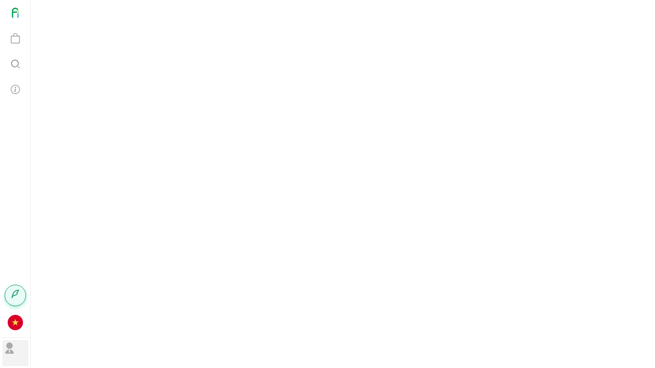

--- FILE ---
content_type: text/html; charset=UTF-8
request_url: https://feedin.me/channel/thien.an
body_size: 7051
content:
<!doctype html><html lang="vi" xmlns="https://www.w3.org/1999/xhtml"><head><meta charset="UTF-8"/>
            <!-- Google tag (gtag.js) -->
        <script async src="https://www.googletagmanager.com/gtag/js?id=G-BBF63M5KYC"></script>
        <script>
          window.dataLayer = window.dataLayer || [];

          function gtag() {
            dataLayer.push(arguments);
          }
          gtag('js', new Date());

          gtag('config', 'G-BBF63M5KYC');
        </script>

        <!-- Clarity tracking code for https://feedin.me/ -->
        <script>    (function (c, l, a, r, i, t, y) {
            c[a] = c[a] || function () {
              (c[a].q = c[a].q || []).push(arguments)
            };
            t = l.createElement(r);
            t.async = 1;
            t.src = "https://www.clarity.ms/tag/" + i + "?ref=bwt";
            y = l.getElementsByTagName(r)[0];
            y.parentNode.insertBefore(t, y);
          })(window, document, "clarity", "script", "cu23jah15t");</script>

        

        <meta content="index, follow, noodp, noarchive" name="robots"/>
        <meta content="index, follow, noodp" name="googlebot"/>
        <meta content="all, index, follow" name="msnbot"/>
        <meta content="201398911222813" property="fb:app_id"/>
        <!-- Facebook https://www.facebook.com/feedin.vietnam -->
        <meta property="fb:pages" content="113400713626344"/>
        <meta name="distribution" content="Global"/>

        <script async
                src="https://pagead2.googlesyndication.com/pagead/js/adsbygoogle.js?client=ca-pub-8955797261156963"
                crossorigin="anonymous"></script>
    
    <script type="application/ld+json">

    {
    "@context": "https://schema.org",
    "@graph": [
        {
            "@type": "WebSite",
            "@id": "https://feedin.me",
            "url": "https://feedin.me",
            "image": [
                "https://feedin.me/images/feedin-text-logo.png"
            ],
            "name": "Thông tin thị trường hàng hóa - FeedIn",
            "description": "Cập nhật thông tin, giá thị trường Hàng hóa, Nông nghiệp, Tài chính mới nhất hàng ngày tại FeedIn."

        },
        {
            "@context": "https://schema.org",
            "@type": "Organization",
            "url": "https://feedin.me",
            "logo": "https://feedin.me/images/feedin-text-logo.png",
            "name": "Thông tin thị trường hàng hóa - FeedIn",
            "image": "https://feedin.me/images/feedin-text-logo.png",
            "description": "Cập nhật thông tin, giá thị trường Hàng hóa, Nông nghiệp, Tài chính mới nhất hàng ngày tại FeedIn."
        },
        {
            "@context": "https://schema.org",
            "@type": "WebSite",
            "url": "https://feedin.me",
            "potentialAction": {
                "@type": "SearchAction",
                "target": "https://feedin.me/discovery?type=article&keyword={search_term_string}",
                "query-input": "required name=search_term_string"
            }
        }

    ]
    }


    </script>

    <title>Thien an | Thien an | FeedIn</title>
    <meta name="description" content=" | FeedIn" data-react-helmet="true"/>
    <meta name="keywords" content="" data-react-helmet="true"/>
    <meta name="news_keywords" content="" data-react-helmet="true"/>

    <!-- META FOR FACEBOOK -->
    <meta property="og:site_name" content="Feedin"/>
    <meta property="og:url" content="https://feedin.me/channel/thien.an" data-react-helmet="true"/>
    <meta property="og:image" content="https://feedin.me/images/feedin-text-logo.png" data-react-helmet="true"/>
    <meta property="og:image:width" content="600" data-react-helmet="true"/>
    <meta property="og:image:height" content="314" data-react-helmet="true"/>
    <meta property="og:title" content="Thien an | Thien an | FeedIn" data-react-helmet="true"/>
    <meta property="og:description" content=" | FeedIn" data-react-helmet="true"/>
    <meta property="og:type" content="article" data-react-helmet="true"/>
    <!-- END META FOR FACEBOOK -->

    <!-- Twitter Card -->
    <meta name="twitter:card" content="summary"/>
    <meta name="twitter:url" content="https://feedin.me/channel/thien.an"/>
    <meta name="twitter:title" content="Thien an | Thien an | FeedIn"/>
    <meta name="twitter:description" content=" | FeedIn"/>
    <meta name="twitter:image" content="https://feedin.me/images/feedin-text-logo.png"/>
    <meta name="twitter:site" content="@Feedin"/>
    <meta name="twitter:creator" content="@Feedin"/>
    <!-- End Twitter Card -->

    <meta name="google-site-verification" content="ebnFT-YNXNpJYnjAt8DEKZIPi5aoKj_ME3zePpwcbBg"/>

            <meta content="2022-03-17T15:33:51+00:00" itemprop="datePublished" name="pubdate"/>
        <meta content="2022-03-17T15:33:51+00:00" itemprop="dateCreated"/>
        <meta name="dc.created" content="2022-03-17T15:33:51+00:00"/>
                <meta content="2025-12-22T00:00:00+00:00" itemprop="dateModified" name="lastmod"/>
    
    <meta name="AUTHOR" content="FeedIn">
    <meta name="COPYRIGHT" content="FeedIn">

            <link href="https://feedin.me/channel/thien.an" hreflang="x-default" rel="alternate" data-react-helmet="true">
                        <meta http-equiv="content-language" content="vi" data-react-helmet="true">
    
<meta content="vi" http-equiv="content-language"/><meta content="text/html; charset=utf-8" http-equiv="content-type"/><link rel="shortcut icon" href="/favicon.png"/><meta name="viewport" content="initial-scale=1,width=device-width,minimum-scale=1,maximum-scale=1,viewport-fit=cover,user-scalable=no,minimal-ui"/><meta name="theme-color" content="#1da57a"/><link rel="manifest" href="/manifest.json"/><meta content="yes" name="mobile-web-app-capable"/><meta content="yes" name="apple-mobile-web-app-capable"/><link href="/icons/icon192.png" rel="apple-touch-icon"/><meta name="author" content="FeedIn"/><meta content="Copyright(c) 2024 FeedIn" name="copyright"/><link href="/static/css/26.45118741.chunk.css" rel="stylesheet"><link href="/static/css/main.3c5ec56d.chunk.css" rel="stylesheet"></head><body>
            <!-- Google Tag Manager (noscript) -->
        
        
        
        
        <!-- End Google Tag Manager (noscript) -->
    
<noscript>You need to enable JavaScript to run this app.</noscript><div id="root"><style>#root{background:var(--background)}.FeedInIcon{height:30px}.accfb2db-bc26-4385-b7e4-c20a3348e16e{fill:#97c33d}.\33 ad42ba2-cc2c-4cf8-918c-47a449befec4{fill:#459dd6}.\34 ca0fe7b-31d6-408e-8a17-973a75262386{fill:#00a551}.FeedInIcon.loading{overflow:visible!important}.FeedInIcon.loading>*{fill:#ceceec}.loading path{transform:translate(-27.3px,-190.3px);animation:FeedInIconLoading 1s ease-in-out infinite}.loading .pathOne{animation-delay:0s}.loading .pathTwo{animation-delay:.2s}.loading .pathThree{animation-delay:.4s}.loading .pathFour{animation-delay:.6s}.loading .pathFive{animation-delay:.8s}.loading .pathSix{animation-delay:1s}@keyframes  FeedInIconLoading{0%{transform:translate(-27.3px,-190.3px)}33%{transform:translate(-27.3px,-210.3px)}100%{transform:translate(-27.3px,-190.3px)}}@keyframes  FeedInIconFill{0%{fill:#cecece}33%{fill:initial}100%{fill:#cecece}}</style><div style="position:fixed;width:100vw;height:100vh;display:flex;justify-content:center;align-items:center"><svg class="FeedInIcon loading" data-name="Layer 1" xmlns="http://www.w3.org/2000/svg" viewBox="0 0 457.5 131.3"><path class="accfb2db-bc26-4385-b7e4-c20a3348e16e pathFive" d="M395.5,190.9l-.3-.4c-8.3,3.9-18.1,11.7-13.5,20.4s10.3,15.4,5.5,23.8c8.6-6.5,8.3-13.4,4.8-20.7,6.3,7.1,3.4,14-2.4,20.9,1.8-1.2,4.5-2.3,6-3.6,7.9-6.8,7.3-14.1,1.5-21.4S391.7,197.5,395.5,190.9Z" transform="translate(-27.3 -190.3)"></path><path class="3ad42ba2-cc2c-4cf8-918c-47a449befec4 pathFive" d="M399.1,247.5a7.8,7.8,0,0,0-2.3-5.7,7.7,7.7,0,0,0-5.7-2.2,7.4,7.4,0,0,0-5.7,2.3,7.9,7.9,0,0,0-2.1,4.5h0v67.2a7.9,7.9,0,0,0,2.3,5.7,8.1,8.1,0,0,0,11.4-.1,8.2,8.2,0,0,0,2.1-4.5Z" transform="translate(-27.3 -190.3)"></path><path class="4ca0fe7b-31d6-408e-8a17-973a75262386 pathFour" d="M360.4,198.2a7.9,7.9,0,0,0-7.9-7.9,7.6,7.6,0,0,0-7.8,6.8V248a39.4,39.4,0,0,0-23.5-8.7c-11.3-.4-21.2,3.6-29.4,11.9a41.7,41.7,0,0,0-.9,58,37.9,37.9,0,0,0,27.8,12.4h1.6c10.6,0,20-4,28-11.8a39.8,39.8,0,0,0,10.8-17.7,41.9,41.9,0,0,0,1.4-11.2ZM320.5,305.9h-1.4a22.9,22.9,0,0,1-16.8-7.9,25.4,25.4,0,0,1-6.8-17.9,24,24,0,0,1,7.4-17.6,23.4,23.4,0,0,1,17-7.3h.5a22,22,0,0,1,16.7,7.2,25.6,25.6,0,0,1,7.3,17.6,24.3,24.3,0,0,1-7.3,18.6A21.6,21.6,0,0,1,320.5,305.9Z" transform="translate(-27.3 -190.3)"></path><path class="4ca0fe7b-31d6-408e-8a17-973a75262386 pathTwo" d="M176.8,271.9l-.5-1a7.3,7.3,0,0,0-4.3-4.3,8.4,8.4,0,0,0-10.5,4.6,7.8,7.8,0,0,0-.3,3.8v.2l.3,1.1c1.8,8.3-.3,15.4-6.6,21.8a9.3,9.3,0,0,1-1.4,1.4,25.4,25.4,0,0,1-15.2,6.4h-.2a23.6,23.6,0,0,1-14.2-3.6l39.8-39.8,1.5-1.5h.1a7.4,7.4,0,0,0,1.6-4.6,6.8,6.8,0,0,0-1.9-4.8l-1.1-1.1c-7-7-16-10.7-26.9-11h-.8a41.5,41.5,0,0,0-27.8,10.2c-8.7,7.8-13.2,17.9-13.3,30.2a40.1,40.1,0,0,0,12.5,30.1l.3.3a40.9,40.9,0,0,0,10.6,7.5,42.3,42.3,0,0,0,11.3,3.4,44.6,44.6,0,0,0,7.2.6h.4c1.8-.1,3.7-.2,5.8-.5a38.7,38.7,0,0,0,18.6-7.8,54.8,54.8,0,0,0,4.3-3.7,49.9,49.9,0,0,0,4.6-5.7,38.9,38.9,0,0,0,4.6-9.1,38.3,38.3,0,0,0,1.9-7.2A40.1,40.1,0,0,0,176.8,271.9Zm-58.2-9.6a25.3,25.3,0,0,1,15.5-7.3h2.1a25,25,0,0,1,11,2.6l-33.8,33.8a14.2,14.2,0,0,1-.8-1.8,23.4,23.4,0,0,1-1.7-11.6,25.3,25.3,0,0,1,7.7-15.6Z" transform="translate(-27.3 -190.3)"></path><path class="4ca0fe7b-31d6-408e-8a17-973a75262386 animatePath pathThree" d="M268.6,271.9l-.4-1a7.6,7.6,0,0,0-4.3-4.3,7.9,7.9,0,0,0-6.2.2,7.5,7.5,0,0,0-4.3,4.4,6.7,6.7,0,0,0-.4,3.8v.2l.3,1.1c1.8,8.3-.3,15.4-6.6,21.8l-1.5,1.4a25.2,25.2,0,0,1-15.1,6.4h-.3a23.3,23.3,0,0,1-14.1-3.6l39.8-39.8L257,261h.2a7.9,7.9,0,0,0,1.5-4.6,7.2,7.2,0,0,0-1.9-4.9l-1-1c-7-7-16-10.7-26.9-11H228a41.2,41.2,0,0,0-27.7,10.2c-8.7,7.8-13.2,17.9-13.3,30.2a40.2,40.2,0,0,0,12.5,30.1l.2.3a41.4,41.4,0,0,0,10.7,7.5,42.8,42.8,0,0,0,11.2,3.4,45.9,45.9,0,0,0,7.3.6h.4c1.8-.1,3.6-.2,5.7-.5a39,39,0,0,0,18.7-7.8,55,55,0,0,0,4.2-3.7,41,41,0,0,0,4.6-5.7,39.3,39.3,0,0,0,4.7-9.1,44.9,44.9,0,0,0,1.9-7.2A38.3,38.3,0,0,0,268.6,271.9Zm-58.2-9.6a25.8,25.8,0,0,1,15.5-7.3h2.2a24.9,24.9,0,0,1,10.9,2.6l-33.8,33.8-.8-1.8a24.5,24.5,0,0,1-1.6-11.6,28.2,28.2,0,0,1,2-7.7A27.1,27.1,0,0,1,210.4,262.3Z" transform="translate(-27.3 -190.3)"></path><path class="3ad42ba2-cc2c-4cf8-918c-47a449befec4 pathSix" d="M474.6,250a33.9,33.9,0,0,0-25.2-10.4c-10.1,0-18.7,3.5-25.5,10.4s-10.1,15.5-10.1,25.7v37.9a7.9,7.9,0,0,0,2.3,5.7,8.2,8.2,0,0,0,5.8,2.3,7.7,7.7,0,0,0,5.8-2.4,8.1,8.1,0,0,0,2.2-5.7V274.7a18.5,18.5,0,0,1,5.7-13.7,18.7,18.7,0,0,1,13.7-5.7,18.2,18.2,0,0,1,13.3,5.7,18.6,18.6,0,0,1,5.9,13.7v39a8.1,8.1,0,0,0,2.3,5.7,7.9,7.9,0,0,0,5.7,2.3,7.5,7.5,0,0,0,5.8-2.4,7.8,7.8,0,0,0,2.3-5.7V275.7C484.8,265.5,481.3,256.8,474.6,250Z" transform="translate(-27.3 -190.3)"></path><path class="4ca0fe7b-31d6-408e-8a17-973a75262386 pathOne" d="M107.5,212.5l-.3-.7a44.1,44.1,0,0,0-37.6-21.5H66.8a12.4,12.4,0,0,0-2.7.3h-.3l-3.1.6h-.4a43.3,43.3,0,0,0-33,33.7v88.2a8.4,8.4,0,0,0,2.3,5.9,8.2,8.2,0,0,0,5.8,2.3,8.5,8.5,0,0,0,5.9-2.4,8.3,8.3,0,0,0,2.3-5,3.7,3.7,0,0,0,.1-1.1V256.3H87a8.1,8.1,0,0,0,6.1-2.5,7.3,7.3,0,0,0,1.6-2.3,9.7,9.7,0,0,0,.3-6.7,8.1,8.1,0,0,0-1.9-3.1,10.1,10.1,0,0,0-2-1.4,9.5,9.5,0,0,0-4.1-1H43.7v-10l.6-2.8a24.9,24.9,0,0,1,7.6-12.8l.4-.4h0a26.6,26.6,0,0,1,17.9-6.4h.6a24.6,24.6,0,0,1,14.7,4.8,4.1,4.1,0,0,1,1.2.9l1.5,1.1a21.1,21.1,0,0,1,2.5,2.6,30.8,30.8,0,0,1,3,4.1l.5.6a5.9,5.9,0,0,0,1.9,1.3,8.7,8.7,0,0,0,11.1-4.3A8.6,8.6,0,0,0,107.5,212.5Z" transform="translate(-27.3 -190.3)"></path></svg></div></div><script>!function(e){function f(f){for(var c,t,n=f[0],o=f[1],b=f[2],u=0,l=[];u<n.length;u++)t=n[u],Object.prototype.hasOwnProperty.call(a,t)&&a[t]&&l.push(a[t][0]),a[t]=0;for(c in o)Object.prototype.hasOwnProperty.call(o,c)&&(e[c]=o[c]);for(i&&i(f);l.length;)l.shift()();return r.push.apply(r,b||[]),d()}function d(){for(var e,f=0;f<r.length;f++){for(var d=r[f],c=!0,t=1;t<d.length;t++){var o=d[t];0!==a[o]&&(c=!1)}c&&(r.splice(f--,1),e=n(n.s=d[0]))}return e}var c={},t={25:0},a={25:0},r=[];function n(f){if(c[f])return c[f].exports;var d=c[f]={i:f,l:!1,exports:{}};return e[f].call(d.exports,d,d.exports,n),d.l=!0,d.exports}n.e=function(e){var f=[];t[e]?f.push(t[e]):0!==t[e]&&{12:1,18:1,30:1,31:1,32:1,41:1,53:1}[e]&&f.push(t[e]=new Promise((function(f,d){for(var c="static/css/"+({}[e]||e)+"."+{0:"31d6cfe0",1:"31d6cfe0",2:"31d6cfe0",3:"31d6cfe0",4:"31d6cfe0",5:"31d6cfe0",6:"31d6cfe0",7:"31d6cfe0",8:"31d6cfe0",9:"31d6cfe0",10:"31d6cfe0",11:"31d6cfe0",12:"b43cacbf",13:"31d6cfe0",14:"31d6cfe0",15:"31d6cfe0",16:"31d6cfe0",17:"31d6cfe0",18:"de05726c",19:"31d6cfe0",20:"31d6cfe0",21:"31d6cfe0",22:"31d6cfe0",23:"31d6cfe0",27:"31d6cfe0",28:"31d6cfe0",29:"31d6cfe0",30:"8f09df63",31:"108a472a",32:"b68fbab6",33:"31d6cfe0",34:"31d6cfe0",35:"31d6cfe0",36:"31d6cfe0",37:"31d6cfe0",38:"31d6cfe0",39:"31d6cfe0",40:"31d6cfe0",41:"d498bfb3",42:"31d6cfe0",43:"31d6cfe0",44:"31d6cfe0",45:"31d6cfe0",46:"31d6cfe0",47:"31d6cfe0",48:"31d6cfe0",49:"31d6cfe0",50:"31d6cfe0",51:"31d6cfe0",52:"31d6cfe0",53:"76c02939",54:"31d6cfe0",55:"31d6cfe0",56:"31d6cfe0",57:"31d6cfe0",58:"31d6cfe0",59:"31d6cfe0",60:"31d6cfe0",61:"31d6cfe0",62:"31d6cfe0",63:"31d6cfe0",64:"31d6cfe0",65:"31d6cfe0",66:"31d6cfe0",67:"31d6cfe0",68:"31d6cfe0",69:"31d6cfe0",70:"31d6cfe0",71:"31d6cfe0",72:"31d6cfe0",73:"31d6cfe0",74:"31d6cfe0",75:"31d6cfe0",76:"31d6cfe0",77:"31d6cfe0",78:"31d6cfe0",79:"31d6cfe0",80:"31d6cfe0",81:"31d6cfe0",82:"31d6cfe0",83:"31d6cfe0",84:"31d6cfe0",85:"31d6cfe0",86:"31d6cfe0",87:"31d6cfe0",88:"31d6cfe0",89:"31d6cfe0",90:"31d6cfe0",91:"31d6cfe0",92:"31d6cfe0",93:"31d6cfe0",94:"31d6cfe0",95:"31d6cfe0",96:"31d6cfe0",97:"31d6cfe0",98:"31d6cfe0",99:"31d6cfe0",100:"31d6cfe0",101:"31d6cfe0",102:"31d6cfe0",103:"31d6cfe0",104:"31d6cfe0",105:"31d6cfe0",106:"31d6cfe0",107:"31d6cfe0",108:"31d6cfe0",109:"31d6cfe0",110:"31d6cfe0",111:"31d6cfe0",112:"31d6cfe0",113:"31d6cfe0",114:"31d6cfe0",115:"31d6cfe0",116:"31d6cfe0",117:"31d6cfe0",118:"31d6cfe0",119:"31d6cfe0",120:"31d6cfe0",121:"31d6cfe0",122:"31d6cfe0",123:"31d6cfe0",124:"31d6cfe0",125:"31d6cfe0",126:"31d6cfe0",127:"31d6cfe0",128:"31d6cfe0",129:"31d6cfe0",130:"31d6cfe0",131:"31d6cfe0",132:"31d6cfe0",133:"31d6cfe0",134:"31d6cfe0",135:"31d6cfe0",136:"31d6cfe0",137:"31d6cfe0",138:"31d6cfe0",139:"31d6cfe0"}[e]+".chunk.css",a=n.p+c,r=document.getElementsByTagName("link"),o=0;o<r.length;o++){var b=(i=r[o]).getAttribute("data-href")||i.getAttribute("href");if("stylesheet"===i.rel&&(b===c||b===a))return f()}var u=document.getElementsByTagName("style");for(o=0;o<u.length;o++){var i;if((b=(i=u[o]).getAttribute("data-href"))===c||b===a)return f()}var l=document.createElement("link");l.rel="stylesheet",l.type="text/css",l.onload=f,l.onerror=function(f){var c=f&&f.target&&f.target.src||a,r=new Error("Loading CSS chunk "+e+" failed.\n("+c+")");r.code="CSS_CHUNK_LOAD_FAILED",r.request=c,delete t[e],l.parentNode.removeChild(l),d(r)},l.href=a,document.getElementsByTagName("head")[0].appendChild(l)})).then((function(){t[e]=0})));var d=a[e];if(0!==d)if(d)f.push(d[2]);else{var c=new Promise((function(f,c){d=a[e]=[f,c]}));f.push(d[2]=c);var r,o=document.createElement("script");o.charset="utf-8",o.timeout=120,n.nc&&o.setAttribute("nonce",n.nc),o.src=function(e){return n.p+"static/js/"+({}[e]||e)+"."+{0:"c194e1b0",1:"d3d2cf6e",2:"ca584fb7",3:"1e2d0222",4:"afa91c86",5:"bda639e9",6:"9ac33c91",7:"1f76a21b",8:"228f5003",9:"02cab023",10:"3d3cda77",11:"e59ca8c9",12:"020a7af9",13:"2587dd4d",14:"7ddbc436",15:"d99bf823",16:"7c3442c0",17:"571cbc10",18:"51133622",19:"10337431",20:"d11dcca1",21:"fe47f338",22:"ba5dd3f2",23:"196c0b8b",27:"da7d76ae",28:"76fcc258",29:"2f264c79",30:"55e3be7c",31:"5a10adfa",32:"e68faf14",33:"01dbf1db",34:"7b5aa777",35:"feda7317",36:"7b102e86",37:"87f52273",38:"6ea75c7d",39:"2e6b045a",40:"82b47bb7",41:"7616201f",42:"52032ee4",43:"4f5c437f",44:"4d18e8fb",45:"3b9e8148",46:"be03af11",47:"a695ab8b",48:"dba99283",49:"37499d87",50:"31b87fe7",51:"71915079",52:"95ec76bb",53:"cd47dd63",54:"f30151d6",55:"360a3f12",56:"d1b0f346",57:"b714498d",58:"94feebd0",59:"11ace3cf",60:"90ce599a",61:"285a9150",62:"ee7c2799",63:"53ef5e1e",64:"50d2e12e",65:"58b38321",66:"13199213",67:"42befd6f",68:"177695d7",69:"887b26f9",70:"c77262a1",71:"117817d3",72:"bed6d6f3",73:"5db1a067",74:"27db4e23",75:"d32f52b8",76:"a14df651",77:"a44fc5d0",78:"6aa8e8b0",79:"9aebdc5f",80:"d136666f",81:"a1b1f70d",82:"8ea1060e",83:"b0ea3fad",84:"3ca2dd45",85:"42cd767d",86:"0dfa5388",87:"4788244e",88:"b07e36be",89:"379a1df5",90:"edabdc6b",91:"cb1718cc",92:"85070122",93:"87e24005",94:"11f96ed5",95:"cbc8c904",96:"8d45a85f",97:"1ae80512",98:"d0bb20cf",99:"6b937522",100:"eaab46d8",101:"8dfb5236",102:"cd81336b",103:"ed14e1aa",104:"b0cd5e99",105:"18653026",106:"0ee3258b",107:"e5d65836",108:"1382dd91",109:"301f7a84",110:"9f0bdeb1",111:"3ed2b9c6",112:"30b2611f",113:"5d0e54e3",114:"a64ac603",115:"b0b444b3",116:"1fba4bae",117:"3635b261",118:"50e5b745",119:"8d596e94",120:"111d5534",121:"e2e93241",122:"e68c82f6",123:"e253e734",124:"53ce10d7",125:"a40da1d8",126:"545e5578",127:"d5b86744",128:"986d09d4",129:"35acf52d",130:"e08413f8",131:"113ce378",132:"faf242f3",133:"3f0ff017",134:"890734d0",135:"aee169f2",136:"f167abe1",137:"6f8bfb80",138:"637f34a9",139:"fb990847"}[e]+".chunk.js"}(e);var b=new Error;r=function(f){o.onerror=o.onload=null,clearTimeout(u);var d=a[e];if(0!==d){if(d){var c=f&&("load"===f.type?"missing":f.type),t=f&&f.target&&f.target.src;b.message="Loading chunk "+e+" failed.\n("+c+": "+t+")",b.name="ChunkLoadError",b.type=c,b.request=t,d[1](b)}a[e]=void 0}};var u=setTimeout((function(){r({type:"timeout",target:o})}),12e4);o.onerror=o.onload=r,document.head.appendChild(o)}return Promise.all(f)},n.m=e,n.c=c,n.d=function(e,f,d){n.o(e,f)||Object.defineProperty(e,f,{enumerable:!0,get:d})},n.r=function(e){"undefined"!=typeof Symbol&&Symbol.toStringTag&&Object.defineProperty(e,Symbol.toStringTag,{value:"Module"}),Object.defineProperty(e,"__esModule",{value:!0})},n.t=function(e,f){if(1&f&&(e=n(e)),8&f)return e;if(4&f&&"object"==typeof e&&e&&e.__esModule)return e;var d=Object.create(null);if(n.r(d),Object.defineProperty(d,"default",{enumerable:!0,value:e}),2&f&&"string"!=typeof e)for(var c in e)n.d(d,c,function(f){return e[f]}.bind(null,c));return d},n.n=function(e){var f=e&&e.__esModule?function(){return e.default}:function(){return e};return n.d(f,"a",f),f},n.o=function(e,f){return Object.prototype.hasOwnProperty.call(e,f)},n.p="/",n.oe=function(e){throw console.error(e),e};var o=this.webpackJsonpfeedin=this.webpackJsonpfeedin||[],b=o.push.bind(o);o.push=f,o=o.slice();for(var u=0;u<o.length;u++)f(o[u]);var i=b;d()}([])</script><script src="/static/js/26.3cd16e06.chunk.js"></script><script src="/static/js/main.a3529435.chunk.js"></script></body></html>

--- FILE ---
content_type: text/html; charset=utf-8
request_url: https://www.google.com/recaptcha/api2/aframe
body_size: 265
content:
<!DOCTYPE HTML><html><head><meta http-equiv="content-type" content="text/html; charset=UTF-8"></head><body><script nonce="hcIR3Wa3z37we3oOaOhoEQ">/** Anti-fraud and anti-abuse applications only. See google.com/recaptcha */ try{var clients={'sodar':'https://pagead2.googlesyndication.com/pagead/sodar?'};window.addEventListener("message",function(a){try{if(a.source===window.parent){var b=JSON.parse(a.data);var c=clients[b['id']];if(c){var d=document.createElement('img');d.src=c+b['params']+'&rc='+(localStorage.getItem("rc::a")?sessionStorage.getItem("rc::b"):"");window.document.body.appendChild(d);sessionStorage.setItem("rc::e",parseInt(sessionStorage.getItem("rc::e")||0)+1);localStorage.setItem("rc::h",'1766395296520');}}}catch(b){}});window.parent.postMessage("_grecaptcha_ready", "*");}catch(b){}</script></body></html>

--- FILE ---
content_type: text/css
request_url: https://feedin.me/static/css/main.3c5ec56d.chunk.css
body_size: 36692
content:

/*! normalize.css v8.0.1 | MIT License | github.com/necolas/normalize.css */html{line-height:1.15;-webkit-text-size-adjust:100%}body{margin:0}main{display:block}h1{font-size:2em;margin:.67em 0}hr{box-sizing:initial;height:0;overflow:visible}pre{font-family:monospace,monospace;font-size:1em}a{background-color:transparent}abbr[title]{border-bottom:none;text-decoration:underline;-webkit-text-decoration:underline dotted;text-decoration:underline dotted}b,strong{font-weight:bolder}code,kbd,samp{font-family:monospace,monospace;font-size:1em}small{font-size:80%}sub,sup{font-size:75%;line-height:0;position:relative;vertical-align:initial}sub{bottom:-.25em}sup{top:-.5em}img{border-style:none}button,input,optgroup,select,textarea{font-family:inherit;font-size:100%;line-height:1.15;margin:0}button,input{overflow:visible}button,select{text-transform:none}[type=button],[type=reset],[type=submit],button{-webkit-appearance:button}[type=button]::-moz-focus-inner,[type=reset]::-moz-focus-inner,[type=submit]::-moz-focus-inner,button::-moz-focus-inner{border-style:none;padding:0}[type=button]:-moz-focusring,[type=reset]:-moz-focusring,[type=submit]:-moz-focusring,button:-moz-focusring{outline:1px dotted ButtonText}fieldset{padding:.35em .75em .625em}legend{box-sizing:border-box;color:inherit;display:table;max-width:100%;padding:0;white-space:normal}progress{vertical-align:initial}textarea{overflow:auto}[type=checkbox],[type=radio]{box-sizing:border-box;padding:0}[type=number]::-webkit-inner-spin-button,[type=number]::-webkit-outer-spin-button{height:auto}[type=search]{-webkit-appearance:textfield;outline-offset:-2px}[type=search]::-webkit-search-decoration{-webkit-appearance:none}::-webkit-file-upload-button{-webkit-appearance:button;font:inherit}details{display:block}summary{display:list-item}[hidden],template{display:none}blockquote,dd,dl,figure,h1,h2,h3,h4,h5,h6,hr,p,pre{margin:0}button{background-color:transparent;background-image:none}button:focus{outline:1px dotted;outline:5px auto -webkit-focus-ring-color}fieldset,ol,ul{margin:0;padding:0}ol,ul{list-style:none}html{font-family:system-ui,-apple-system,BlinkMacSystemFont,"Segoe UI",Roboto,"Helvetica Neue",Arial,"Noto Sans",sans-serif,"Apple Color Emoji","Segoe UI Emoji","Segoe UI Symbol","Noto Color Emoji";line-height:1.5}*,:after,:before{box-sizing:border-box;border:0 solid #e2e8f0}hr{border-top-width:1px}img{border-style:solid}textarea{resize:vertical}input::placeholder,textarea::placeholder{color:#a0aec0}[role=button],button{cursor:pointer}table{border-collapse:collapse}h1,h2,h3,h4,h5,h6{font-size:inherit;font-weight:inherit}a{color:inherit;text-decoration:inherit}button,input,optgroup,select,textarea{padding:0;line-height:inherit;color:inherit}code,kbd,pre,samp{font-family:Menlo,Monaco,Consolas,"Liberation Mono","Courier New",monospace}audio,canvas,embed,iframe,img,object,svg,video{display:block;vertical-align:middle}img,video{max-width:100%;height:auto}.container{width:100%}@media(min-width:640px){.container{max-width:640px}}@media(min-width:768px){.container{max-width:768px}}@media(min-width:1024px){.container{max-width:1024px}}@media(min-width:1280px){.container{max-width:1280px}}@media(min-width:1366px){.container{max-width:1366px}}.prose{color:var(--text-color);max-width:65ch}.prose [class~=lead]{color:#4a5568;font-size:1.25em;line-height:1.6;margin-top:1.2em;margin-bottom:1.2em}.prose a{text-decoration:underline}.prose a,.prose strong{color:var(--text-color)}.prose strong{font-weight:600}.prose ol{counter-reset:list-counter;margin-top:1.25em;margin-bottom:1.25em}.prose ol>li{position:relative;counter-increment:list-counter;padding-left:1.75em}.prose ol>li:before{content:counter(list-counter) ".";position:absolute;font-weight:400;color:#718096}.prose ul>li{position:relative;padding-left:1.75em}.prose ul>li:before{content:"";position:absolute;background-color:#cbd5e0;border-radius:50%;width:.375em;height:.375em;top:.6875em;left:.25em}.prose hr{border-color:#e2e8f0;border-top-width:1px;margin-top:3em;margin-bottom:3em}.prose blockquote{font-weight:500;font-style:italic;color:var(--text-color);border-left-width:.5rem;border-left-color:#e2e8f0;quotes:"“" "”" "‘" "’";margin-top:1.6em;margin-bottom:1.6em;padding-left:1em}.prose blockquote p:first-of-type:before{content:open-quote}.prose blockquote p:last-of-type:after{content:close-quote}.prose h1{font-weight:800;font-size:2.25em;margin-top:0;margin-bottom:.8888889em;line-height:1.1111111}.prose h1,.prose h2{color:var(--text-color)}.prose h2{font-weight:700;font-size:1.5em;margin-top:2em;margin-bottom:1em;line-height:1.3333333}.prose h3{font-size:1.25em;margin-top:1.6em;margin-bottom:.6em;line-height:1.6}.prose h3,.prose h4{color:var(--text-color);font-weight:600}.prose h4{margin-top:1.5em;margin-bottom:.5em;line-height:1.5}.prose figure figcaption{color:#718096;font-size:.875em;line-height:1.4285714;margin-top:.8571429em}.prose code{color:var(--text-color);font-weight:600;font-size:.875em}.prose code:after,.prose code:before{content:"`"}.prose pre{color:#e2e8f0;background-color:#2d3748;overflow-x:auto;font-size:.875em;line-height:1.7142857;margin-top:1.7142857em;margin-bottom:1.7142857em;border-radius:.375rem;padding:.8571429em 1.1428571em}.prose pre code{background-color:transparent;border-width:0;border-radius:0;padding:0;font-weight:400;color:inherit;font-size:inherit;font-family:inherit;line-height:inherit}.prose pre code:after,.prose pre code:before{content:""}.prose table{width:100%;table-layout:auto;text-align:left;margin-top:2em;margin-bottom:2em;font-size:.875em;line-height:1.7142857}.prose thead{color:#1a202c;font-weight:600;border-bottom-width:1px;border-bottom-color:#cbd5e0}.prose thead th{vertical-align:bottom;padding-right:.5714286em;padding-bottom:.5714286em;padding-left:.5714286em}.prose tbody tr{border-bottom-width:1px;border-bottom-color:#e2e8f0}.prose tbody tr:last-child{border-bottom-width:0}.prose tbody td{vertical-align:top;padding:.5714286em}.prose{font-size:1rem;line-height:1.75}.prose p{margin-top:1.25em;margin-bottom:1.25em}.prose figure,.prose img,.prose video{margin-top:2em;margin-bottom:2em}.prose figure>*{margin-top:0;margin-bottom:0}.prose h2 code{font-size:.875em}.prose h3 code{font-size:.9em}.prose ul{margin-top:1.25em;margin-bottom:1.25em}.prose li{margin-top:.5em;margin-bottom:.5em}.prose ol>li:before{left:0}.prose>ul>li p{margin-top:.75em;margin-bottom:.75em}.prose>ul>li>:first-child{margin-top:1.25em}.prose>ul>li>:last-child{margin-bottom:1.25em}.prose>ol>li>:first-child{margin-top:1.25em}.prose>ol>li>:last-child{margin-bottom:1.25em}.prose ol ol,.prose ol ul,.prose ul ol,.prose ul ul{margin-top:.75em;margin-bottom:.75em}.prose h2+*,.prose h3+*,.prose h4+*,.prose hr+*{margin-top:0}.prose thead th:first-child{padding-left:0}.prose thead th:last-child{padding-right:0}.prose tbody td:first-child{padding-left:0}.prose tbody td:last-child{padding-right:0}.prose>:first-child{margin-top:0}.prose>:last-child{margin-bottom:0}.prose-sm{font-size:.875rem;line-height:1.7142857}.prose-sm p{margin-top:1.1428571em;margin-bottom:1.1428571em}.prose-sm [class~=lead]{font-size:1.2857143em;line-height:1.5555556;margin-top:.8888889em;margin-bottom:.8888889em}.prose-sm blockquote{margin-top:1.3333333em;margin-bottom:1.3333333em;padding-left:1.1111111em}.prose-sm h1{font-size:2.1428571em;margin-top:0;margin-bottom:.8em;line-height:1.2}.prose-sm h2{font-size:1.4285714em;margin-top:1.6em;margin-bottom:.8em;line-height:1.4}.prose-sm h3{font-size:1.2857143em;margin-top:1.5555556em;margin-bottom:.4444444em;line-height:1.5555556}.prose-sm h4{margin-top:1.4285714em;margin-bottom:.5714286em;line-height:1.4285714}.prose-sm figure,.prose-sm img,.prose-sm video{margin-top:1.7142857em;margin-bottom:1.7142857em}.prose-sm figure>*{margin-top:0;margin-bottom:0}.prose-sm figure figcaption{font-size:.8571429em;line-height:1.3333333;margin-top:.6666667em}.prose-sm code{font-size:.8571429em}.prose-sm h2 code{font-size:.9em}.prose-sm h3 code{font-size:.8888889em}.prose-sm pre{font-size:.8571429em;line-height:1.6666667;margin-top:1.6666667em;margin-bottom:1.6666667em;border-radius:.25rem;padding:.6666667em 1em}.prose-sm ol,.prose-sm ul{margin-top:1.1428571em;margin-bottom:1.1428571em}.prose-sm li{margin-top:.2857143em;margin-bottom:.2857143em}.prose-sm ol>li{padding-left:1.5714286em}.prose-sm ol>li:before{left:0}.prose-sm ul>li{padding-left:1.5714286em}.prose-sm ul>li:before{height:.3571429em;width:.3571429em;top:.6785715em;left:.2142857em}.prose-sm>ul>li p{margin-top:.5714286em;margin-bottom:.5714286em}.prose-sm>ul>li>:first-child{margin-top:1.1428571em}.prose-sm>ul>li>:last-child{margin-bottom:1.1428571em}.prose-sm>ol>li>:first-child{margin-top:1.1428571em}.prose-sm>ol>li>:last-child{margin-bottom:1.1428571em}.prose-sm ol ol,.prose-sm ol ul,.prose-sm ul ol,.prose-sm ul ul{margin-top:.5714286em;margin-bottom:.5714286em}.prose-sm hr{margin-top:2.8571429em;margin-bottom:2.8571429em}.prose-sm h2+*,.prose-sm h3+*,.prose-sm h4+*,.prose-sm hr+*{margin-top:0}.prose-sm table{font-size:.8571429em;line-height:1.5}.prose-sm thead th{padding-right:1em;padding-bottom:.6666667em;padding-left:1em}.prose-sm thead th:first-child{padding-left:0}.prose-sm thead th:last-child{padding-right:0}.prose-sm tbody td{padding:.6666667em 1em}.prose-sm tbody td:first-child{padding-left:0}.prose-sm tbody td:last-child{padding-right:0}.prose-sm>:first-child{margin-top:0}.prose-sm>:last-child{margin-bottom:0}.prose-lg{font-size:1.125rem;line-height:1.7777778}.prose-lg p{margin-top:1.3333333em;margin-bottom:1.3333333em}.prose-lg [class~=lead]{font-size:1.2222222em;line-height:1.4545455;margin-top:1.0909091em;margin-bottom:1.0909091em}.prose-lg blockquote{margin-top:1.6666667em;margin-bottom:1.6666667em;padding-left:1em}.prose-lg h1{font-size:2.6666667em;margin-top:0;margin-bottom:.8333333em;line-height:1}.prose-lg h2{font-size:1.6666667em;margin-top:1.8666667em;margin-bottom:1.0666667em;line-height:1.3333333}.prose-lg h3{font-size:1.3333333em;margin-top:1.6666667em;margin-bottom:.6666667em;line-height:1.5}.prose-lg h4{margin-top:1.7777778em;margin-bottom:.4444444em;line-height:1.5555556}.prose-lg figure,.prose-lg img,.prose-lg video{margin-top:1.7777778em;margin-bottom:1.7777778em}.prose-lg figure>*{margin-top:0;margin-bottom:0}.prose-lg figure figcaption{font-size:.8888889em;line-height:1.5;margin-top:1em}.prose-lg code{font-size:.8888889em}.prose-lg h2 code{font-size:.8666667em}.prose-lg h3 code{font-size:.875em}.prose-lg pre{font-size:.8888889em;line-height:1.75;margin-top:2em;margin-bottom:2em;border-radius:.375rem;padding:1em 1.5em}.prose-lg ol,.prose-lg ul{margin-top:1.3333333em;margin-bottom:1.3333333em}.prose-lg li{margin-top:.6666667em;margin-bottom:.6666667em}.prose-lg ol>li{padding-left:1.6666667em}.prose-lg ol>li:before{left:0}.prose-lg ul>li{padding-left:1.6666667em}.prose-lg ul>li:before{width:.3333333em;height:.3333333em;top:.7222222em;left:.2222222em}.prose-lg>ul>li p{margin-top:.8888889em;margin-bottom:.8888889em}.prose-lg>ul>li>:first-child{margin-top:1.3333333em}.prose-lg>ul>li>:last-child{margin-bottom:1.3333333em}.prose-lg>ol>li>:first-child{margin-top:1.3333333em}.prose-lg>ol>li>:last-child{margin-bottom:1.3333333em}.prose-lg ol ol,.prose-lg ol ul,.prose-lg ul ol,.prose-lg ul ul{margin-top:.8888889em;margin-bottom:.8888889em}.prose-lg hr{margin-top:3.1111111em;margin-bottom:3.1111111em}.prose-lg h2+*,.prose-lg h3+*,.prose-lg h4+*,.prose-lg hr+*{margin-top:0}.prose-lg table{font-size:.8888889em;line-height:1.5}.prose-lg thead th{padding-right:.75em;padding-bottom:.75em;padding-left:.75em}.prose-lg thead th:first-child{padding-left:0}.prose-lg thead th:last-child{padding-right:0}.prose-lg tbody td{padding:.75em}.prose-lg tbody td:first-child{padding-left:0}.prose-lg tbody td:last-child{padding-right:0}.prose-lg>:first-child{margin-top:0}.prose-lg>:last-child{margin-bottom:0}.prose-xl{font-size:1.25rem;line-height:1.8}.prose-xl p{margin-top:1.2em;margin-bottom:1.2em}.prose-xl [class~=lead]{font-size:1.2em;line-height:1.5;margin-top:1em;margin-bottom:1em}.prose-xl blockquote{margin-top:1.6em;margin-bottom:1.6em;padding-left:1.0666667em}.prose-xl h1{font-size:2.8em;margin-top:0;margin-bottom:.8571429em;line-height:1}.prose-xl h2{font-size:1.8em;margin-top:1.5555556em;margin-bottom:.8888889em;line-height:1.1111111}.prose-xl h3{font-size:1.5em;margin-top:1.6em;margin-bottom:.6666667em;line-height:1.3333333}.prose-xl h4{margin-top:1.8em;margin-bottom:.6em;line-height:1.6}.prose-xl figure,.prose-xl img,.prose-xl video{margin-top:2em;margin-bottom:2em}.prose-xl figure>*{margin-top:0;margin-bottom:0}.prose-xl figure figcaption{font-size:.9em;line-height:1.5555556;margin-top:1em}.prose-xl code{font-size:.9em}.prose-xl h2 code{font-size:.8611111em}.prose-xl h3 code,.prose-xl pre{font-size:.9em}.prose-xl pre{line-height:1.7777778;margin-top:2em;margin-bottom:2em;border-radius:.5rem;padding:1.1111111em 1.3333333em}.prose-xl ol,.prose-xl ul{margin-top:1.2em;margin-bottom:1.2em}.prose-xl li{margin-top:.6em;margin-bottom:.6em}.prose-xl ol>li{padding-left:1.8em}.prose-xl ol>li:before{left:0}.prose-xl ul>li{padding-left:1.8em}.prose-xl ul>li:before{width:.35em;height:.35em;top:.725em;left:.25em}.prose-xl>ul>li p{margin-top:.8em;margin-bottom:.8em}.prose-xl>ul>li>:first-child{margin-top:1.2em}.prose-xl>ul>li>:last-child{margin-bottom:1.2em}.prose-xl>ol>li>:first-child{margin-top:1.2em}.prose-xl>ol>li>:last-child{margin-bottom:1.2em}.prose-xl ol ol,.prose-xl ol ul,.prose-xl ul ol,.prose-xl ul ul{margin-top:.8em;margin-bottom:.8em}.prose-xl hr{margin-top:2.8em;margin-bottom:2.8em}.prose-xl h2+*,.prose-xl h3+*,.prose-xl h4+*,.prose-xl hr+*{margin-top:0}.prose-xl table{font-size:.9em;line-height:1.5555556}.prose-xl thead th{padding-right:.6666667em;padding-bottom:.8888889em;padding-left:.6666667em}.prose-xl thead th:first-child{padding-left:0}.prose-xl thead th:last-child{padding-right:0}.prose-xl tbody td{padding:.8888889em .6666667em}.prose-xl tbody td:first-child{padding-left:0}.prose-xl tbody td:last-child{padding-right:0}.prose-xl>:first-child{margin-top:0}.prose-xl>:last-child{margin-bottom:0}.prose-2xl{font-size:1.5rem;line-height:1.6666667}.prose-2xl p{margin-top:1.3333333em;margin-bottom:1.3333333em}.prose-2xl [class~=lead]{font-size:1.25em;line-height:1.4666667;margin-top:1.0666667em;margin-bottom:1.0666667em}.prose-2xl blockquote{margin-top:1.7777778em;margin-bottom:1.7777778em;padding-left:1.1111111em}.prose-2xl h1{font-size:2.6666667em;margin-top:0;margin-bottom:.875em;line-height:1}.prose-2xl h2{font-size:2em;margin-top:1.5em;margin-bottom:.8333333em;line-height:1.0833333}.prose-2xl h3{font-size:1.5em;margin-top:1.5555556em;margin-bottom:.6666667em;line-height:1.2222222}.prose-2xl h4{margin-top:1.6666667em;margin-bottom:.6666667em;line-height:1.5}.prose-2xl figure,.prose-2xl img,.prose-2xl video{margin-top:2em;margin-bottom:2em}.prose-2xl figure>*{margin-top:0;margin-bottom:0}.prose-2xl figure figcaption{font-size:.8333333em;line-height:1.6;margin-top:1em}.prose-2xl code{font-size:.8333333em}.prose-2xl h2 code{font-size:.875em}.prose-2xl h3 code{font-size:.8888889em}.prose-2xl pre{font-size:.8333333em;line-height:1.8;margin-top:2em;margin-bottom:2em;border-radius:.5rem;padding:1.2em 1.6em}.prose-2xl ol,.prose-2xl ul{margin-top:1.3333333em;margin-bottom:1.3333333em}.prose-2xl li{margin-top:.5em;margin-bottom:.5em}.prose-2xl ol>li{padding-left:1.6666667em}.prose-2xl ol>li:before{left:0}.prose-2xl ul>li{padding-left:1.6666667em}.prose-2xl ul>li:before{width:.3333333em;height:.3333333em;top:.6666666em;left:.25em}.prose-2xl>ul>li p{margin-top:.8333333em;margin-bottom:.8333333em}.prose-2xl>ul>li>:first-child{margin-top:1.3333333em}.prose-2xl>ul>li>:last-child{margin-bottom:1.3333333em}.prose-2xl>ol>li>:first-child{margin-top:1.3333333em}.prose-2xl>ol>li>:last-child{margin-bottom:1.3333333em}.prose-2xl ol ol,.prose-2xl ol ul,.prose-2xl ul ol,.prose-2xl ul ul{margin-top:.6666667em;margin-bottom:.6666667em}.prose-2xl hr{margin-top:3em;margin-bottom:3em}.prose-2xl h2+*,.prose-2xl h3+*,.prose-2xl h4+*,.prose-2xl hr+*{margin-top:0}.prose-2xl table{font-size:.8333333em;line-height:1.4}.prose-2xl thead th{padding-right:.6em;padding-bottom:.8em;padding-left:.6em}.prose-2xl thead th:first-child{padding-left:0}.prose-2xl thead th:last-child{padding-right:0}.prose-2xl tbody td{padding:.8em .6em}.prose-2xl tbody td:first-child{padding-left:0}.prose-2xl tbody td:last-child{padding-right:0}.prose-2xl>:first-child{margin-top:0}.prose-2xl>:last-child{margin-bottom:0}.space-y-1>:not(template)~:not(template){--space-y-reverse:0;margin-top:calc(0.25rem*(1 - var(--space-y-reverse)));margin-bottom:calc(0.25rem*var(--space-y-reverse))}.space-x-1>:not(template)~:not(template){--space-x-reverse:0;margin-right:calc(0.25rem*var(--space-x-reverse));margin-left:calc(0.25rem*(1 - var(--space-x-reverse)))}.space-y-2>:not(template)~:not(template){--space-y-reverse:0;margin-top:calc(0.5rem*(1 - var(--space-y-reverse)));margin-bottom:calc(0.5rem*var(--space-y-reverse))}.space-x-2>:not(template)~:not(template){--space-x-reverse:0;margin-right:calc(0.5rem*var(--space-x-reverse));margin-left:calc(0.5rem*(1 - var(--space-x-reverse)))}.space-y-3>:not(template)~:not(template){--space-y-reverse:0;margin-top:calc(0.75rem*(1 - var(--space-y-reverse)));margin-bottom:calc(0.75rem*var(--space-y-reverse))}.space-x-3>:not(template)~:not(template){--space-x-reverse:0;margin-right:calc(0.75rem*var(--space-x-reverse));margin-left:calc(0.75rem*(1 - var(--space-x-reverse)))}.space-y-4>:not(template)~:not(template){--space-y-reverse:0;margin-top:calc(1rem*(1 - var(--space-y-reverse)));margin-bottom:calc(1rem*var(--space-y-reverse))}.space-y-5>:not(template)~:not(template){--space-y-reverse:0;margin-top:calc(1.25rem*(1 - var(--space-y-reverse)));margin-bottom:calc(1.25rem*var(--space-y-reverse))}.space-y-6>:not(template)~:not(template){--space-y-reverse:0;margin-top:calc(1.5rem*(1 - var(--space-y-reverse)));margin-bottom:calc(1.5rem*var(--space-y-reverse))}.space-x-6>:not(template)~:not(template){--space-x-reverse:0;margin-right:calc(1.5rem*var(--space-x-reverse));margin-left:calc(1.5rem*(1 - var(--space-x-reverse)))}.space-y-8>:not(template)~:not(template){--space-y-reverse:0;margin-top:calc(2rem*(1 - var(--space-y-reverse)));margin-bottom:calc(2rem*var(--space-y-reverse))}.space-y-10>:not(template)~:not(template){--space-y-reverse:0;margin-top:calc(2.5rem*(1 - var(--space-y-reverse)));margin-bottom:calc(2.5rem*var(--space-y-reverse))}.space-y-reverse>:not(template)~:not(template){--space-y-reverse:1}.space-x-reverse>:not(template)~:not(template){--space-x-reverse:1}.bg-transparent{background-color:transparent}.bg-primary{background-color:var(--color-primary)}.bg-primary-50{background-color:var(--color-primary-50)}.bg-primary-100{background-color:var(--color-primary-100)}.bg-primary-200{background-color:var(--color-primary-200)}.bg-primary-300{background-color:var(--color-primary-300)}.bg-primary-400{background-color:var(--color-primary-400)}.bg-primary-600{background-color:var(--color-primary-600)}.bg-primary-700{background-color:var(--color-primary-700)}.btn-upload-img{background:rgba(0,0,0,.6)!important;color:hsla(0,0%,100%,.6)!important}.btn-upload-img:hover{background:rgba(0,0,0,.9)!important;color:#fff!important}.custom-btn-trash{z-index:2;opacity:.75;width:30px;height:30px;background:rgba(0,0,0,.75)!important;color:hsla(0,0%,100%,.75)!important}.custom-btn-trash:hover{opacity:1;background:rgba(0,0,0,.9)!important;color:#fff!important}.bg-primary-800{background-color:var(--color-primary-800)}.bg-white{--bg-opacity:1;background-color:#fff;background-color:rgba(255,255,255,var(--bg-opacity))}.bg-gray-100{--bg-opacity:1;background-color:#f7fafc;background-color:rgba(247,250,252,var(--bg-opacity))}.bg-gray-200{--bg-opacity:1;background-color:#edf2f7;background-color:rgba(237,242,247,var(--bg-opacity))}.bg-gray-300{--bg-opacity:1;background-color:#e2e8f0;background-color:rgba(226,232,240,var(--bg-opacity))}.bg-gray-400{--bg-opacity:1;background-color:#cbd5e0;background-color:rgba(203,213,224,var(--bg-opacity))}.bg-gray-600{--bg-opacity:1;background-color:#718096;background-color:rgba(113,128,150,var(--bg-opacity))}.bg-gray-700{--bg-opacity:1;background-color:#4a5568;background-color:rgba(74,85,104,var(--bg-opacity))}.bg-gray-800{--bg-opacity:1;background-color:#2d3748;background-color:rgba(45,55,72,var(--bg-opacity))}.bg-red-100{--bg-opacity:1;background-color:#fff5f5;background-color:rgba(255,245,245,var(--bg-opacity))}.bg-red-200{--bg-opacity:1;background-color:#fed7d7;background-color:rgba(254,215,215,var(--bg-opacity))}.bg-red-300{--bg-opacity:1;background-color:#fca5a5;background-color:rgb(254,202,202,var(--bg-opacity))}.bg-red-400{--bg-opacity:1;background-color:#f87171;background-color:rgb(252,165,165,var(--bg-opacity))}.bg-red-500{--bg-opacity:1;background-color:#ef4444;background-color:rgb(239,68,68,var(--bg-opacity))}.bg-orange-200{--bg-opacity:1;background-color:#feebc8;background-color:rgba(254,235,200,var(--bg-opacity))}.bg-green-100{--bg-opacity:1;background-color:#f0fff4;background-color:rgba(240,255,244,var(--bg-opacity))}.bg-green-200{--bg-opacity:1;background-color:#c6f6d5;background-color:rgba(198,246,213,var(--bg-opacity))}.bg-green-500{--bg-opacity:1;background-color:#48bb78;background-color:rgba(72,187,120,var(--bg-opacity))}.bg-green-600{--bg-opacity:1;background-color:#38a169;background-color:rgba(56,161,105,var(--bg-opacity))}.bg-blue-100{--bg-opacity:1;background-color:#ebf8ff;background-color:rgba(235,248,255,var(--bg-opacity))}.bg-blue-200{--bg-opacity:1;background-color:#bee3f8;background-color:rgba(190,227,248,var(--bg-opacity))}.bg-blue-500{--bg-opacity:1;background-color:#4299e1;background-color:rgba(66,153,225,var(--bg-opacity))}.bg-blue-700{--bg-opacity:1;background-color:#2b6cb0;background-color:rgba(43,108,176,var(--bg-opacity))}.bg-indigo-100{--bg-opacity:1;background-color:#ebf4ff;background-color:rgba(235,244,255,var(--bg-opacity))}.bg-indigo-500{--bg-opacity:1;background-color:#667eea;background-color:rgba(102,126,234,var(--bg-opacity))}.hover\:bg-white:hover{--bg-opacity:1;background-color:#fff;background-color:rgba(255,255,255,var(--bg-opacity))}.hover\:bg-primary-50:hover{background-color:var(--color-primary-50)}.hover\:bg-primary-100:hover{background-color:var(--color-primary-100)}.hover\:bg-primary-200:hover{background-color:var(--color-primary-200)}.hover\:bg-primary-300:hover{background-color:var(--color-primary-300)}.hover\:bg-primary-400:hover{background-color:var(--color-primary-400)}.hover\:bg-primary:hover{background-color:var(--color-primary)}.hover\:bg-primary-600:hover{background-color:var(--color-primary-600)}.hover\:bg-primary-700:hover{background-color:var(--color-primary-700)}.hover\:bg-primary-800:hover{background-color:var(--color-primary-800)}.hover\:bg-red-200:hover{--bg-opacity:1;background-color:#fed7d7;background-color:rgba(254,215,215,var(--bg-opacity))}.hover\:bg-red-300:hover{--bg-opacity:1;background-color:#fca5a5;background-color:rgb(254,202,202,var(--bg-opacity))}.hover\:bg-red-500:hover{--bg-opacity:1;background-color:#f56565;background-color:rgba(245,101,101,var(--text-opacity))}.hover\:bg-red-600:hover{--bg-opacity:1;background-color:#e53e3e;background-color:rgba(229,62,62,var(--text-opacity))}.hover\:bg-gray-200:hover{--bg-opacity:1;background-color:#edf2f7;background-color:rgba(237,242,247,var(--bg-opacity))}.hover\:bg-gray-300:hover{--bg-opacity:1;background-color:#e2e8f0;background-color:rgba(226,232,240,var(--bg-opacity))}.hover\:bg-gray-400:hover{--bg-opacity:1;background-color:#cbd5e0;background-color:rgba(203,213,224,var(--bg-opacity))}.hover\:bg-gray-700:hover{--bg-opacity:1;background-color:#4a5568;background-color:rgba(74,85,104,var(--bg-opacity))}.hover\:bg-green-100:hover{--bg-opacity:1;background-color:#f0fff4;background-color:rgba(240,255,244,var(--bg-opacity))}.hover\:bg-green-200:hover{--bg-opacity:1;background-color:#c6f6d5;background-color:rgba(198,246,213,var(--bg-opacity))}.hover\:bg-green-300:hover{--bg-opacity:1;background-color:#9ae6b4;background-color:rgba(154,230,180,var(--bg-opacity))}.hover\:bg-green-500:hover{--bg-opacity:1;background-color:#48bb78;background-color:rgba(72,187,120,var(--bg-opacity))}.hover\:bg-green-600:hover{--bg-opacity:1;background-color:#38a169;background-color:rgba(56,161,105,var(--bg-opacity))}.hover\:bg-blue-200:hover{--bg-opacity:1;background-color:#bee3f8;background-color:rgba(190,227,248,var(--bg-opacity))}.hover\:bg-blue-500:hover{--bg-opacity:1;background-color:#4299e1;background-color:rgba(66,153,225,var(--bg-opacity))}.hover\:bg-indigo-600:hover{--bg-opacity:1;background-color:#5a67d8;background-color:rgba(90,103,216,var(--bg-opacity))}.focus\:bg-blue-600:focus{--bg-opacity:1;background-color:#3182ce;background-color:rgba(49,130,206,var(--bg-opacity))}.bg-gradient-to-t{background-image:linear-gradient(0deg,var(--gradient-color-stops))}.from-black{--gradient-from-color:#000;--gradient-color-stops:var(--gradient-from-color),var(--gradient-to-color,transparent)}.to-transparent{--gradient-to-color:transparent}.bg-opacity-50{--bg-opacity:0.5}.bg-no-repeat{background-repeat:no-repeat}.border-transparent{border-color:transparent}.border-current{border-color:currentColor}.border-primary-50{border-color:var(--color-primary-50)}.border-primary-100{border-color:var(--color-primary-100)}.border-primary-200{border-color:var(--color-primary-200)}.border-primary-300{border-color:var(--color-primary-300)}.border-primary-400{border-color:var(--color-primary-400)}.border-primary{border-color:var(--color-primary)}.border-primary-600{border-color:var(--color-primary-600)}.border-primary-700{border-color:var(--color-primary-700)}.border-primary-800{border-color:var(--color-primary-800)}.border-primary-900{border-color:var(--color-primary-900)}.border-white{--border-opacity:1;border-color:#fff;border-color:rgba(255,255,255,var(--border-opacity))}.border-gray-100{--border-opacity:1;border-color:#f7fafc;border-color:rgba(247,250,252,var(--border-opacity))}.border-gray-200{--border-opacity:1;border-color:#edf2f7;border-color:rgba(237,242,247,var(--border-opacity))}.border-gray-300{--border-opacity:1;border-color:#e2e8f0;border-color:rgba(226,232,240,var(--border-opacity))}.border-gray-400{--border-opacity:1;border-color:#cbd5e0;border-color:rgba(203,213,224,var(--border-opacity))}.border-gray-500{--border-opacity:1;border-color:#a0aec0;border-color:rgba(160,174,192,var(--border-opacity))}.border-gray-600{--border-opacity:1;border-color:#718096;border-color:rgba(113,128,150,var(--border-opacity))}.border-gray-700{--border-opacity:1;border-color:#4a5568;border-color:rgba(74,85,104,var(--border-opacity))}.border-gray-800{--border-opacity:1;border-color:#2d3748;border-color:rgba(45,55,72,var(--border-opacity))}.border-red-300{--border-opacity:1;border-color:#feb2b2;border-color:rgba(254,178,178,var(--border-opacity))}.border-red-500{--border-opacity:1;border-color:#f56565;border-color:rgba(245,101,101,var(--border-opacity))}.border-red-600{--border-opacity:1;border-color:#e53e3e;border-color:rgba(229,62,62,var(--border-opacity))}.border-green-100{--border-opacity:1;border-color:#f0fff4;border-color:rgba(240,255,244,var(--border-opacity))}.border-green-300{--border-opacity:1;border-color:#9ae6b4;border-color:rgba(154,230,180,var(--border-opacity))}.border-green-500{--border-opacity:1;border-color:#48bb78;border-color:rgba(72,187,120,var(--border-opacity))}.border-green-600{--border-opacity:1;border-color:#38a169;border-color:rgba(56,161,105,var(--border-opacity))}.border-teal-200{--border-opacity:1;border-color:#b2f5ea;border-color:rgba(178,245,234,var(--border-opacity))}.border-blue-100{--border-opacity:1;border-color:#ebf8ff;border-color:rgba(235,248,255,var(--border-opacity))}.border-blue-300{--border-opacity:1;border-color:#90cdf4;border-color:rgba(144,205,244,var(--border-opacity))}.border-blue-400{--border-opacity:1;border-color:#63b3ed;border-color:rgba(99,179,237,var(--border-opacity))}.border-blue-500{--border-opacity:1;border-color:#4299e1;border-color:rgba(66,153,225,var(--border-opacity))}.border-blue-600{--border-opacity:1;border-color:#3182ce;border-color:rgba(49,130,206,var(--border-opacity))}.hover\:border-color-50:hover{border-color:var(--border-color-50)}.hover\:border-color-base:hover{border-color:var(--border-color-base)}.hover\:border-primary-100:hover{border-color:var(--color-primary-100)}.hover\:border-primary-200:hover{border-color:var(--color-primary-200)}.hover\:border-primary-300:hover{border-color:var(--color-primary-300)}.hover\:border-primary-400:hover{border-color:var(--color-primary-400)}.hover\:border-primary:hover{border-color:var(--color-primary)}.hover\:border-primary-600:hover{border-color:var(--color-primary-600)}.hover\:border-primary-700:hover{border-color:var(--color-primary-700)}.hover\:border-primary-800:hover{border-color:var(--color-primary-800)}.hover\:border-primary-900:hover{border-color:var(--color-primary-900)}.hover\:border-gray-200:hover{--border-opacity:1;border-color:#edf2f7;border-color:rgba(237,242,247,var(--border-opacity))}.hover\:border-gray-300:hover{--border-opacity:1;border-color:#e2e8f0;border-color:rgba(226,232,240,var(--border-opacity))}.hover\:border-gray-500:hover{--border-opacity:1;border-color:#a0aec0;border-color:rgba(160,174,192,var(--border-opacity))}.hover\:border-red-500:hover{--border-opacity:1;border-color:#f56565;border-color:rgba(245,101,101,var(--text-opacity))}.hover\:border-red-600:hover{--border-opacity:1;border-color:#e53e3e;border-color:rgba(229,62,62,var(--text-opacity))}.hover\:border-green-500:hover{--border-opacity:1;border-color:#48bb78;border-color:rgba(72,187,120,var(--border-opacity))}.hover\:border-green-600:hover{--border-opacity:1;border-color:#38a169;border-color:rgba(56,161,105,var(--border-opacity))}.hover\:border-teal-400:hover{--border-opacity:1;border-color:#4fd1c5;border-color:rgba(79,209,197,var(--border-opacity))}.hover\:border-blue-500:hover{--border-opacity:1;border-color:#4299e1;border-color:rgba(66,153,225,var(--border-opacity))}.hover\:border-blue-600:hover{--border-opacity:1;border-color:#3182ce;border-color:rgba(49,130,206,var(--border-opacity))}.focus\:border-indigo-500:focus{--border-opacity:1;border-color:#667eea;border-color:rgba(102,126,234,var(--border-opacity))}.border-opacity-25{--border-opacity:0.25}.rounded-none{border-radius:0}.rounded-xs{border-radius:.15rem}.rounded{border-radius:.25rem}.rounded-md{border-radius:.375rem}.rounded-lg{border-radius:.5rem}.rounded-xl{border-radius:.75rem}.rounded-full{border-radius:9999px}.rounded-t-lg{border-top-left-radius:.5rem;border-top-right-radius:.5rem}.rounded-b-lg{border-bottom-right-radius:.5rem;border-bottom-left-radius:.5rem}.rounded-l-full{border-top-left-radius:9999px;border-bottom-left-radius:9999px}.rounded-tl-lg{border-top-left-radius:.5rem}.rounded-tr-lg{border-top-right-radius:.5rem}.border-dashed{border-style:dashed}.border-none{border-style:none}.border-0{border-width:0}.border-2{border-width:2px}.border{border-width:1px}.border-t-2{border-top-width:2px}.border-r-2{border-right-width:2px}.border-b-2{border-bottom-width:2px}.border-l-2{border-left-width:2px}.border-t-3{border-top-width:3px}.border-b-3{border-bottom-width:3px}.border-t-4{border-top-width:4px}.border-b-4{border-bottom-width:4px}.border-l-4{border-left-width:4px}.border-l-8{border-left-width:8px}.border-t{border-top-width:1px}.border-r{border-right-width:1px}.border-b{border-bottom-width:1px}.border-l{border-left-width:1px}.cursor-pointer{cursor:pointer}.cursor-move{cursor:move}.cursor-not-allow{cursor:not-allowed}.block{display:block}.inline-block{display:inline-block}.inline{display:inline}.flex{display:flex}.inline-flex{display:inline-flex}.table{display:table}.grid{display:grid}.inline-grid{display:inline-grid}.contents{display:contents}.hidden{display:none}.flex-row{flex-direction:row}.flex-row-reverse{flex-direction:row-reverse}.flex-col{flex-direction:column}.flex-col-reverse{flex-direction:column-reverse}.flex-wrap{flex-wrap:wrap}.items-start{align-items:flex-start}.items-end{align-items:flex-end}.items-center{align-items:center}.items-baseline{align-items:baseline}.items-stretch{align-items:stretch}.content-center{align-content:center}.content-start{align-content:flex-start}.self-start{align-self:flex-start}.self-end{align-self:flex-end}.self-center{align-self:center}.self-stretch{align-self:stretch}.justify-start{justify-content:flex-start}.justify-end{justify-content:flex-end}.justify-center{justify-content:center}.justify-between{justify-content:space-between}.justify-around{justify-content:space-around}.flex-1{flex:1 1}.flex-auto{flex:1 1 auto}.flex-grow{flex-grow:1}.flex-shrink-0{flex-shrink:0}.flex-shrink{flex-shrink:1}.order-1{order:1}.order-2{order:2}.order-3{order:3}.order-first{order:-9999}.order-last{order:9999}.float-right{float:right}.float-left{float:left}.clear-both{clear:both}.font-light{font-weight:300}.font-normal{font-weight:400}.font-medium{font-weight:500}.font-semibold{font-weight:600}.font-bold{font-weight:700}.font-extrabold{font-weight:800}.hover\:font-medium:hover{font-weight:500}.hover\:font-bold:hover{font-weight:700}.h-0{height:0}.h-1{height:.25rem}.h-2{height:.5rem}.h-3{height:.75rem}.h-4{height:1rem}.h-5{height:1.25rem}.h-6{height:1.5rem}.h-8{height:2rem}.h-10{height:2.5rem}.h-11{height:2.75rem}.h-12{height:3rem}.h-13{height:3.25rem}.h-14{height:3.5rem}.h-15{height:3.75rem}.h-16{height:4rem}.h-20{height:5rem}.h-24{height:6rem}.h-32{height:8rem}.h-40{height:10rem}.h-48{height:12rem}.h-64{height:16rem}.h-auto{height:auto}.h-full{height:100%}.h-screen{height:100vh}.text-xs{font-size:.75rem}.text-sm{font-size:.875rem}.text-base{font-size:1rem}.text-lg{font-size:1.125rem}.text-xl{font-size:1.25rem}.text-2xl{font-size:1.5rem}.text-3xl{font-size:1.875rem}.text-4xl{font-size:2.25rem}.text-6xl{font-size:4rem}.leading-5{line-height:1.25rem}.leading-6{line-height:1.5rem}.leading-7{line-height:1.75rem}.leading-8{line-height:2rem}.leading-9{line-height:2.25rem}.leading-none{line-height:1}.leading-tight{line-height:1.25}.leading-snug{line-height:1.375}.leading-relaxed{line-height:1.625}.leading-loose{line-height:2}.m-0{margin:0}.m-1{margin:.25rem}.m-2{margin:.5rem}.m-3{margin:.75rem}.m-10{margin:2.5rem}.m-auto{margin:auto}.-m-2{margin:-.5rem}.-m-3{margin:-.75rem}.-m-4{margin:-1rem}.my-0{margin-top:0;margin-bottom:0}.my-1{margin-top:.25rem;margin-bottom:.25rem}.mx-1{margin-left:.25rem;margin-right:.25rem}.my-2{margin-top:.5rem;margin-bottom:.5rem}.mx-2{margin-left:.5rem;margin-right:.5rem}.my-3{margin-top:.75rem;margin-bottom:.75rem}.mx-3{margin-left:.75rem;margin-right:.75rem}.mx-6{margin-left:1.5rem;margin-right:1.5rem}.my-6{margin-top:1.5rem;margin-bottom:1.5rem}.my-8{margin-top:2rem;margin-bottom:2rem}.my-12{margin-top:3rem;margin-bottom:3rem}.my-auto{margin-top:auto;margin-bottom:auto}.mx-auto{margin-left:auto;margin-right:auto}.mx-px{margin-left:1px;margin-right:1px}.-mx-2{margin-left:-.5rem;margin-right:-.5rem}.-mx-3{margin-left:-.75rem;margin-right:-.75rem}.mt-0{margin-top:0}.ml-0{margin-left:0}.mt-1{margin-top:.25rem}.mr-1{margin-right:.25rem}.mb-1{margin-bottom:.25rem}.ml-1{margin-left:.25rem}.mt-2{margin-top:.5rem}.mr-2{margin-right:.5rem}.mb-2{margin-bottom:.5rem}.ml-2{margin-left:.5rem}.mt-3{margin-top:.75rem}.mr-3{margin-right:.75rem}.mb-0{margin-bottom:0}.mb-3{margin-bottom:.75rem}.ml-3{margin-left:.75rem}.mt-4{margin-top:1rem}.mr-4{margin-right:1rem}.mb-4{margin-bottom:1rem}.ml-4{margin-left:1rem}.mt-5{margin-top:1.25rem}.mr-5{margin-right:1.25rem}.mb-5{margin-bottom:1.25rem}.ml-5{margin-left:1.25rem}.mt-6{margin-top:1.5rem}.mr-6{margin-right:1.5rem}.mb-6{margin-bottom:1.5rem}.ml-6{margin-left:1.5rem}.ml-7{margin-left:1.75rem}.ml-8{margin-left:2rem}.ml-10{margin-left:2.5rem}.mt-8{margin-top:2rem}.mb-8{margin-bottom:2rem}.mt-10{margin-top:2.5rem}.mr-10{margin-right:2.5rem}.mb-10{margin-bottom:2.5rem}.mt-12{margin-top:3rem}.mr-16{margin-right:4rem}.mb-16{margin-bottom:4rem}.mb-32{margin-bottom:8rem}.ml-auto{margin-left:auto}.mb-px{margin-bottom:1px}.-mt-1{margin-top:-.25rem}.-mb-1{margin-bottom:-.25rem}.-ml-1{margin-left:-.25rem}.-mt-2{margin-top:-.5rem}.-ml-2{margin-left:-.5rem}.-ml-3{margin-left:-.75rem}.-mr-3{margin-right:-.75rem}.-mt-4{margin-top:-1rem}.-mt-px{margin-top:-1px}.max-h-screen{max-height:100vh}.max-w-xs{max-width:20rem}.max-w-sm{max-width:24rem}.max-w-md{max-width:28rem}.max-w-lg{max-width:32rem}.max-w-xl{max-width:36rem}.max-w-2xl{max-width:42rem}.max-w-3xl{max-width:48rem}.max-w-4xl{max-width:56rem}.max-w-5xl{max-width:64rem}.max-w-6xl{max-width:72rem}.max-w-full{max-width:100%}.max-w-screen-lg{max-width:1024px}.max-w-screen-xl{max-width:1280px}.max-w-screen-2xl{max-width:1366px}.min-h-full{min-height:100%}.min-h-screen{min-height:100vh}.min-w-0{min-width:0}.object-contain{object-fit:contain}.object-cover{object-fit:cover}.object-fill{object-fit:fill}.object-center{object-position:center}.opacity-0{opacity:0}.opacity-25{opacity:.25}.opacity-50{opacity:.5}.opacity-55{opacity:.55}.opacity-60{opacity:.6}.opacity-65{opacity:.65}.opacity-70{opacity:.7}.opacity-75{opacity:.75}.opacity-80{opacity:.8}.opacity-85{opacity:.85}.opacity-90{opacity:.9}.opacity-95{opacity:.95}.opacity-100{opacity:1}.hover\:opacity-75:hover{opacity:.75}.hover\:opacity-85:hover{opacity:.85}.focus\:outline-none:focus,.outline-none{outline:2px solid transparent;outline-offset:2px}.overflow-auto{overflow:auto}.overflow-hidden{overflow:hidden}.overflow-x-auto{overflow-x:auto}.overflow-y-auto{overflow-y:auto}.overflow-x-hidden{overflow-x:hidden}.overflow-y-hidden{overflow-y:hidden}.overflow-y-scroll{overflow-y:scroll}.p-0{padding:0}.p-1{padding:.25rem}.p-2{padding:.5rem}.p-3{padding:.75rem}.p-4{padding:1rem}.p-5{padding:1.25rem}.p-6{padding:1.5rem}.p-8{padding:2rem}.p-10{padding:2.5rem}.p-12{padding:3rem}.py-0{padding-top:0;padding-bottom:0}.px-0{padding-left:0;padding-right:0}.py-1{padding-top:.25rem;padding-bottom:.25rem}.px-1{padding-left:.25rem;padding-right:.25rem}.py-2{padding-top:.5rem;padding-bottom:.5rem}.px-2{padding-left:.5rem;padding-right:.5rem}.py-3{padding-top:.75rem;padding-bottom:.75rem}.px-3{padding-left:.75rem;padding-right:.75rem}.py-4{padding-top:1rem;padding-bottom:1rem}.px-4{padding-left:1rem;padding-right:1rem}.py-5{padding-top:1.25rem;padding-bottom:1.25rem}.px-5{padding-left:1.25rem;padding-right:1.25rem}.py-6{padding-top:1.5rem;padding-bottom:1.5rem}.px-6{padding-left:1.5rem;padding-right:1.5rem}.py-8{padding-top:2rem;padding-bottom:2rem}.px-8{padding-left:2rem;padding-right:2rem}.px-10{padding-left:2.5rem;padding-right:2.5rem}.py-10{padding-top:2.5rem;padding-bottom:2.5rem}.px-12{padding-left:3rem;padding-right:3rem}.py-12{padding-top:3rem;padding-bottom:3rem}.px-16{padding-left:4rem;padding-right:4rem}.py-16{padding-top:4rem;padding-bottom:4rem}.py-24{padding-top:6rem;padding-bottom:6rem}.pb-0{padding-bottom:0}.pt-1{padding-top:.25rem}.pr-1{padding-right:.25rem}.pb-1{padding-bottom:.25rem}.pl-1{padding-left:.25rem}.pt-2{padding-top:.5rem}.pr-2{padding-right:.5rem}.pb-2{padding-bottom:.5rem}.pl-2{padding-left:.5rem}.pt-3{padding-top:.75rem}.pr-3{padding-right:.75rem}.pb-3{padding-bottom:.75rem}.pl-3{padding-left:.75rem}.pt-4{padding-top:1rem}.pr-4{padding-right:1rem}.pl-4{padding-left:1rem}.pt-5{padding-top:1.25rem}.pr-5{padding-right:1.25rem}.pb-5{padding-bottom:1.25rem}.pt-6{padding-top:1.5rem}.pb-6{padding-bottom:1.5rem}.pt-8{padding-top:2rem}.pb-8{padding-bottom:2rem}.pt-10{padding-top:2.5rem}.pr-10{padding-right:2.5rem}.pb-10{padding-bottom:2.5rem}.pl-10{padding-left:2.5rem}.pt-12{padding-top:3rem}.pb-12{padding-bottom:3rem}.pr-16{padding-right:4rem}.pb-16{padding-bottom:4rem}.pb-24{padding-bottom:6rem}.pb-40{padding-bottom:10rem}.pb-56{padding-bottom:14rem}.pointer-events-none{pointer-events:none}.pointer-events-auto{pointer-events:auto}.static{position:static}.fixed{position:fixed}.absolute{position:absolute}.relative{position:relative}.sticky{position:-webkit-sticky;position:sticky}.inset-0{top:0;right:0;bottom:0;left:0}.top-0{top:0}.right-0{right:0}.top-5{top:5px}.right-5{right:5px}.top-10{top:10px}.right-10{right:10px}.bottom-0{bottom:0}.bottom-5{bottom:5px}.bottom-10{bottom:10px}.left-0{left:0}.resize-none{resize:none}.resize{resize:both}.shadow-xs{box-shadow:0 0 0 1px rgba(0,0,0,.05)}.shadow{box-shadow:0 1px 3px 0 rgba(0,0,0,.1),0 1px 2px 0 rgba(0,0,0,.06)}.shadow-md{box-shadow:0 4px 6px -1px rgba(0,0,0,.1),0 2px 4px -1px rgba(0,0,0,.06)}.shadow-lg{box-shadow:0 10px 15px -3px rgba(0,0,0,.1),0 4px 6px -2px rgba(0,0,0,.05)}.shadow-xl{box-shadow:0 20px 25px -5px rgba(0,0,0,.1),0 10px 10px -5px rgba(0,0,0,.04)}.shadow-2xl{box-shadow:0 25px 50px -12px rgba(0,0,0,.25)}.shadow-inner{box-shadow:inset 0 2px 4px 0 rgba(0,0,0,.06)}.hover\:shadow:hover{box-shadow:0 0 4px 1px rgba(0,0,0,.05)}.hover\:shadow-lg:hover{box-shadow:0 10px 15px -3px rgba(0,0,0,.1),0 4px 6px -2px rgba(0,0,0,.05)}.hover\:shadow-2xl:hover{box-shadow:0 25px 50px -12px rgba(0,0,0,.25)}.focus\:shadow-outline:focus{box-shadow:0 0 0 3px rgba(66,153,225,.5)}.text-left{text-align:left}.text-center{text-align:center}.text-right{text-align:right}.text-primary-100{color:var(--color-primary-100)}.text-primary-200{color:var(--color-primary-200)}.text-primary-300{color:var(--color-primary-300)}.text-primary-400{color:var(--color-primary-400)}.text-primary{color:var(--color-primary)!important}.text-primary-600{color:var(--color-primary-600)}.text-primary-700{color:var(--color-primary-700)}.text-primary-800{color:var(--color-primary-800)}.text-primary-900{color:var(--color-primary-900)}.text-black{--text-opacity:1;color:#000;color:rgba(0,0,0,var(--text-opacity))}.text-white{--text-opacity:1;color:#fff;color:rgba(255,255,255,var(--text-opacity))}.text-gray-500{--text-opacity:1;color:#a0aec0;color:rgba(160,174,192,var(--text-opacity))}.text-gray-700{--text-opacity:1;color:#4a5568;color:rgba(74,85,104,var(--text-opacity))}.text-gray-800{--text-opacity:1;color:#2d3748;color:rgba(45,55,72,var(--text-opacity))}.text-gray-900{--text-opacity:1;color:#1a202c;color:rgba(26,32,44,var(--text-opacity))}.text-red-300{--text-opacity:1;color:#f99f9f}.text-red-500{--text-opacity:1;color:#f56565;color:rgba(245,101,101,var(--text-opacity))}.text-red-600{--text-opacity:1;color:#e53e3e;color:rgba(229,62,62,var(--text-opacity))}.text-red-800{--text-opacity:1;color:#9b2c2c;color:rgba(155,44,44,var(--text-opacity))}.text-orange-500{--text-opacity:1;color:#ed8936;color:rgba(237,137,54,var(--text-opacity))}.hover\:text-orange-600:hover,.text-orange-600{--text-opacity:1;color:#dd6b20;color:rgba(221,107,32,var(--text-opacity))}.text-yellow-500{--text-opacity:1;color:#ecc94b;color:rgba(236,201,75,var(--text-opacity))}.text-green-200{--text-opacity:1;color:#c6f6d5;color:rgba(198,246,213,var(--text-opacity))}.text-green-300{--text-opacity:1;color:#6abb8d;color:rgba(106,187,141,var(--text-opacity))}.text-green-500{--text-opacity:1;color:#48bb78;color:rgba(72,187,120,var(--text-opacity))}.text-green-600{--text-opacity:1;color:#38a169;color:rgba(56,161,105,var(--text-opacity))}.text-green-700{--text-opacity:1;color:#2f855a;color:rgba(47,133,90,var(--text-opacity))}.text-green-800{--text-opacity:1;color:#276749;color:rgba(39,103,73,var(--text-opacity))}.text-teal-500{--text-opacity:1;color:#38b2ac;color:rgba(56,178,172,var(--text-opacity))}.text-blue-500{--text-opacity:1;color:#4299e1;color:rgba(66,153,225,var(--text-opacity))}.text-blue-600{--text-opacity:1;color:#3182ce;color:rgba(49,130,206,var(--text-opacity))}.text-blue-700{--text-opacity:1;color:#2b6cb0;color:rgba(43,108,176,var(--text-opacity))}.text-blue-800{--text-opacity:1;color:#2c5282;color:rgba(44,82,130,var(--text-opacity))}.text-indigo-500{--text-opacity:1;color:#667eea;color:rgba(102,126,234,var(--text-opacity))}.hover\:text-color-000:hover{color:var(--text-color-000)}.hover\:text-color-100:hover{color:var(--text-color-100)}.hover\:text-color-200:hover{color:var(--text-color-200)}.hover\:text-color-300:hover{color:var(--text-color-300)}.hover\:text-primary-200:hover{color:var(--color-primary-200)}.hover\:text-primary-300:hover{color:var(--color-primary-300)}.hover\:text-primary-400:hover{color:var(--color-primary-400)}.hover\:text-primary:hover{color:var(--color-primary)}.hover\:text-primary-600:hover{color:var(--color-primary-600)}.hover\:text-primary-700:hover{color:var(--color-primary-700)}.hover\:text-primary-800:hover{color:var(--color-primary-800)}.hover\:text-primary-900:hover{color:var(--color-primary-900)}.hover\:text-white:hover{color:#fff;color:rgba(255,255,255,var(--text-opacity))}.hover\:text-gray-700:hover{--text-opacity:1;color:#4a5568;color:rgba(74,85,104,var(--text-opacity))}.hover\:text-red-600:hover{--text-opacity:1;color:#e53e3e;color:rgba(229,62,62,var(--text-opacity))}.hover\:text-green-600:hover{--text-opacity:1;color:#38a169;color:rgba(56,161,105,var(--text-opacity))}.hover\:text-blue-700:hover{--text-opacity:1;color:#2b6cb0;color:rgba(43,108,176,var(--text-opacity))}.italic{font-style:italic}.uppercase{text-transform:uppercase}.lowercase{text-transform:lowercase}.capitalize{text-transform:capitalize}.normal-case{text-transform:none}.hover\:underline:hover,.underline{text-decoration:underline}.ordinal{--font-variant-numeric-ordinal:var(--tailwind-empty,/*!*/ /*!*/);--font-variant-numeric-slashed-zero:var(--tailwind-empty,/*!*/ /*!*/);--font-variant-numeric-figure:var(--tailwind-empty,/*!*/ /*!*/);--font-variant-numeric-spacing:var(--tailwind-empty,/*!*/ /*!*/);--font-variant-numeric-fraction:var(--tailwind-empty,/*!*/ /*!*/);font-feature-settings:var(--font-variant-numeric-ordinal) var(--font-variant-numeric-slashed-zero) var(--font-variant-numeric-figure) var(--font-variant-numeric-spacing) var(--font-variant-numeric-fraction);font-variant-numeric:var(--font-variant-numeric-ordinal) var(--font-variant-numeric-slashed-zero) var(--font-variant-numeric-figure) var(--font-variant-numeric-spacing) var(--font-variant-numeric-fraction);--font-variant-numeric-ordinal:ordinal}.tracking-tight{letter-spacing:-.025em}.tracking-wide{letter-spacing:.025em}.tracking-wider{letter-spacing:.05em}.tracking-widest{letter-spacing:.1em}.align-middle{vertical-align:middle}.visible{visibility:visible}.invisible{visibility:hidden}.whitespace-normal{white-space:normal}.whitespace-no-wrap{white-space:nowrap}.whitespace-pre{white-space:pre}.whitespace-pre-line{white-space:pre-line}.whitespace-pre-wrap{white-space:pre-wrap}.break-words{word-wrap:break-word;overflow-wrap:break-word}.break-all{word-break:break-all}.truncate{overflow:hidden;text-overflow:ellipsis;white-space:nowrap}.w-0{width:0}.w-1{width:.25rem}.w-2{width:.5rem}.w-3{width:.75rem}.w-4{width:1rem}.w-5{width:1.25rem}.w-6{width:1.5rem}.w-8{width:2rem}.w-10{width:2.5rem}.w-12{width:3rem}.w-16{width:4rem}.w-20{width:5rem}.w-24{width:6rem}.w-32{width:8rem}.w-40{width:10rem}.w-56{width:14rem}.w-70{width:70%}.w-80{width:80%}.w-90{width:90%}.w-auto{width:auto}.w-px{width:1px}.w-1\/2{width:50%}.w-1\/3{width:33.333333%}.w-2\/3{width:66.666667%}.w-1\/4{width:25%}.w-1\/6{width:16.666667%}.w-full{width:100%}.w-screen{width:100vw}.z-10{z-index:10}.z-20{z-index:20}.z-30{z-index:30}.z-50{z-index:50}.hover\:z-10:hover{z-index:10}.hover\:z-20:hover{z-index:20}.gap-1{grid-gap:.25rem;gap:.25rem}.gap-2{grid-gap:.5rem;gap:.5rem}.gap-3{grid-gap:.75rem;gap:.75rem}.gap-4{grid-gap:1rem;gap:1rem}.gap-px{grid-gap:1px;gap:1px}.gap-x-1{-webkit-column-gap:.25rem;grid-column-gap:.25rem;column-gap:.25rem}.gap-x-2{-webkit-column-gap:.5rem;grid-column-gap:.5rem;column-gap:.5rem}.gap-x-3{-webkit-column-gap:.75rem;grid-column-gap:.75rem;column-gap:.75rem}.gap-x-4{-webkit-column-gap:1rem;grid-column-gap:1rem;column-gap:1rem;-webkit-column-gap:1.25rem;grid-column-gap:1.25rem;column-gap:1.25rem}.gap-x-6{-webkit-column-gap:1.5rem;grid-column-gap:1.5rem;column-gap:1.5rem}.gap-x-9{-webkit-column-gap:3rem;grid-column-gap:3rem;column-gap:3rem}.gap-y-1{grid-row-gap:.25rem;row-gap:.25rem}.gap-y-2{grid-row-gap:.5rem;row-gap:.5rem}.gap-y-3{grid-row-gap:.75rem;row-gap:.75rem}.gap-y-4{grid-row-gap:1rem;row-gap:1rem}.gap-y-6{grid-row-gap:1.5rem;row-gap:1.5rem}.grid-flow-col{grid-auto-flow:column}.grid-cols-1{grid-template-columns:repeat(1,minmax(0,1fr))}.grid-cols-2{grid-template-columns:repeat(2,minmax(0,1fr))}.grid-cols-3{grid-template-columns:repeat(3,minmax(0,1fr))}.grid-cols-4{grid-template-columns:repeat(4,minmax(0,1fr))}.grid-cols-5{grid-template-columns:repeat(5,minmax(0,1fr))}.grid-cols-6{grid-template-columns:repeat(6,minmax(0,1fr))}.grid-cols-8{grid-template-columns:repeat(8,minmax(0,1fr))}.grid-cols-9{grid-template-columns:repeat(9,minmax(0,1fr))}.grid-cols-10{grid-template-columns:repeat(10,minmax(0,1fr))}.grid-cols-11{grid-template-columns:repeat(11,minmax(0,1fr))}.grid-cols-12{grid-template-columns:repeat(12,minmax(0,1fr))}.col-span-1{grid-column:span 1/span 1}.col-span-2{grid-column:span 2/span 2}.col-span-3{grid-column:span 3/span 3}.col-span-4{grid-column:span 4/span 4}.col-span-6{grid-column:span 6/span 6}.col-span-7{grid-column:span 7/span 7}.col-span-8{grid-column:span 8/span 8}.col-span-9{grid-column:span 9/span 9}.col-span-10{grid-column:span 10/span 10}.col-span-11{grid-column:span 11/span 11}.col-span-12{grid-column:span 12/span 12}.grid-rows-1{grid-template-rows:repeat(1,minmax(0,1fr))}.grid-rows-3{grid-template-rows:repeat(3,minmax(0,1fr))}.grid-rows-4{grid-template-rows:repeat(4,minmax(0,1fr))}.row-span-1{grid-row:span 1/span 1}.row-span-2{grid-row:span 2/span 2}.transform{--transform-translate-x:0;--transform-translate-y:0;--transform-rotate:0;--transform-skew-x:0;--transform-skew-y:0;--transform-scale-x:1;--transform-scale-y:1;transform:translateX(var(--transform-translate-x)) translateY(var(--transform-translate-y)) rotate(var(--transform-rotate)) skewX(var(--transform-skew-x)) skewY(var(--transform-skew-y)) scaleX(var(--transform-scale-x)) scaleY(var(--transform-scale-y))}.scale-0{--transform-scale-x:0;--transform-scale-y:0}.hover\:scale-110:hover{--transform-scale-x:1.1;--transform-scale-y:1.1}.hover\:-translate-y-1:hover{--transform-translate-y:-0.25rem}.transition{transition-property:background-color,border-color,color,fill,stroke,opacity,box-shadow,transform}.transition-colors{transition-property:background-color,border-color,color,fill,stroke}.transition-opacity{transition-property:opacity}@keyframes spin{to{transform:rotate(1turn)}}@keyframes ping{75%,to{transform:scale(2);opacity:0}}@media(min-width:640px){.sm\:container{width:100%}}@media(min-width:640px)and (min-width:640px){.sm\:container{max-width:640px}}@media(min-width:640px)and (min-width:768px){.sm\:container{max-width:768px}}@media(min-width:640px)and (min-width:1024px){.sm\:container{max-width:1024px}}@media(min-width:640px)and (min-width:1280px){.sm\:container{max-width:1280px}}@media(min-width:640px)and (min-width:1366px){.sm\:container{max-width:1366px}}@media(min-width:640px){.sm\:prose{color:var(--text-color);max-width:65ch}.sm\:prose [class~=lead]{color:#4a5568;font-size:1.25em;line-height:1.6;margin-top:1.2em;margin-bottom:1.2em}.sm\:prose a{color:var(--text-color);text-decoration:underline}.sm\:prose strong{color:var(--text-color);font-weight:600}.sm\:prose ol{counter-reset:list-counter;margin-top:1.25em;margin-bottom:1.25em}.sm\:prose ol>li{position:relative;counter-increment:list-counter;padding-left:1.75em}.sm\:prose ol>li:before{content:counter(list-counter) ".";position:absolute;font-weight:400;color:#718096}.sm\:prose ul>li{position:relative;padding-left:1.75em}.sm\:prose ul>li:before{content:"";position:absolute;background-color:#cbd5e0;border-radius:50%;width:.375em;height:.375em;top:.6875em;left:.25em}.sm\:prose hr{border-color:#e2e8f0;border-top-width:1px;margin-top:3em;margin-bottom:3em}.sm\:prose blockquote{font-weight:500;font-style:italic;color:var(--text-color);border-left-width:.5rem;border-left-color:#e2e8f0;quotes:"“" "”" "‘" "’";margin-top:1.6em;margin-bottom:1.6em;padding-left:1em}.sm\:prose blockquote p:first-of-type:before{content:open-quote}.sm\:prose blockquote p:last-of-type:after{content:close-quote}.sm\:prose h1{color:var(--text-color);font-weight:800;font-size:2.25em;margin-top:0;margin-bottom:.8888889em;line-height:1.1111111}.sm\:prose h2{color:var(--text-color);font-weight:700;font-size:1.5em;margin-top:2em;margin-bottom:1em;line-height:1.3333333}.sm\:prose h3{font-size:1.25em;margin-top:1.6em;margin-bottom:.6em;line-height:1.6}.sm\:prose h3,.sm\:prose h4{color:var(--text-color);font-weight:600}.sm\:prose h4{margin-top:1.5em;margin-bottom:.5em;line-height:1.5}.sm\:prose figure figcaption{color:#718096;font-size:.875em;line-height:1.4285714;margin-top:.8571429em}.sm\:prose code{color:var(--text-color);font-weight:600;font-size:.875em}.sm\:prose code:after,.sm\:prose code:before{content:"`"}.sm\:prose pre{color:#e2e8f0;background-color:#2d3748;overflow-x:auto;font-size:.875em;line-height:1.7142857;margin-top:1.7142857em;margin-bottom:1.7142857em;border-radius:.375rem;padding:.8571429em 1.1428571em}.sm\:prose pre code{background-color:transparent;border-width:0;border-radius:0;padding:0;font-weight:400;color:inherit;font-size:inherit;font-family:inherit;line-height:inherit}.sm\:prose pre code:after,.sm\:prose pre code:before{content:""}.sm\:prose table{width:100%;table-layout:auto;text-align:left;margin-top:2em;margin-bottom:2em;font-size:.875em;line-height:1.7142857}.sm\:prose thead{color:#1a202c;font-weight:600;border-bottom-width:1px;border-bottom-color:#cbd5e0}.sm\:prose thead th{vertical-align:bottom;padding-right:.5714286em;padding-bottom:.5714286em;padding-left:.5714286em}.sm\:prose tbody tr{border-bottom-width:1px;border-bottom-color:#e2e8f0}.sm\:prose tbody tr:last-child{border-bottom-width:0}.sm\:prose tbody td{vertical-align:top;padding:.5714286em}.sm\:prose{font-size:1rem;line-height:1.75}.sm\:prose p{margin-top:1.25em;margin-bottom:1.25em}.sm\:prose figure,.sm\:prose img,.sm\:prose video{margin-top:2em;margin-bottom:2em}.sm\:prose figure>*{margin-top:0;margin-bottom:0}.sm\:prose h2 code{font-size:.875em}.sm\:prose h3 code{font-size:.9em}.sm\:prose ul{margin-top:1.25em;margin-bottom:1.25em}.sm\:prose li{margin-top:.5em;margin-bottom:.5em}.sm\:prose ol>li:before{left:0}.sm\:prose>ul>li p{margin-top:.75em;margin-bottom:.75em}.sm\:prose>ul>li>:first-child{margin-top:1.25em}.sm\:prose>ul>li>:last-child{margin-bottom:1.25em}.sm\:prose>ol>li>:first-child{margin-top:1.25em}.sm\:prose>ol>li>:last-child{margin-bottom:1.25em}.sm\:prose ol ol,.sm\:prose ol ul,.sm\:prose ul ol,.sm\:prose ul ul{margin-top:.75em;margin-bottom:.75em}.sm\:prose h2+*,.sm\:prose h3+*,.sm\:prose h4+*,.sm\:prose hr+*{margin-top:0}.sm\:prose thead th:first-child{padding-left:0}.sm\:prose thead th:last-child{padding-right:0}.sm\:prose tbody td:first-child{padding-left:0}.sm\:prose tbody td:last-child{padding-right:0}.sm\:prose>:first-child{margin-top:0}.sm\:prose>:last-child{margin-bottom:0}.sm\:prose-sm{font-size:.875rem;line-height:1.7142857}.sm\:prose-sm p{margin-top:1.1428571em;margin-bottom:1.1428571em}.sm\:prose-sm [class~=lead]{font-size:1.2857143em;line-height:1.5555556;margin-top:.8888889em;margin-bottom:.8888889em}.sm\:prose-sm blockquote{margin-top:1.3333333em;margin-bottom:1.3333333em;padding-left:1.1111111em}.sm\:prose-sm h1{font-size:2.1428571em;margin-top:0;margin-bottom:.8em;line-height:1.2}.sm\:prose-sm h2{font-size:1.4285714em;margin-top:1.6em;margin-bottom:.8em;line-height:1.4}.sm\:prose-sm h3{font-size:1.2857143em;margin-top:1.5555556em;margin-bottom:.4444444em;line-height:1.5555556}.sm\:prose-sm h4{margin-top:1.4285714em;margin-bottom:.5714286em;line-height:1.4285714}.sm\:prose-sm figure,.sm\:prose-sm img,.sm\:prose-sm video{margin-top:1.7142857em;margin-bottom:1.7142857em}.sm\:prose-sm figure>*{margin-top:0;margin-bottom:0}.sm\:prose-sm figure figcaption{font-size:.8571429em;line-height:1.3333333;margin-top:.6666667em}.sm\:prose-sm code{font-size:.8571429em}.sm\:prose-sm h2 code{font-size:.9em}.sm\:prose-sm h3 code{font-size:.8888889em}.sm\:prose-sm pre{font-size:.8571429em;line-height:1.6666667;margin-top:1.6666667em;margin-bottom:1.6666667em;border-radius:.25rem;padding:.6666667em 1em}.sm\:prose-sm ol,.sm\:prose-sm ul{margin-top:1.1428571em;margin-bottom:1.1428571em}.sm\:prose-sm li{margin-top:.2857143em;margin-bottom:.2857143em}.sm\:prose-sm ol>li{padding-left:1.5714286em}.sm\:prose-sm ol>li:before{left:0}.sm\:prose-sm ul>li{padding-left:1.5714286em}.sm\:prose-sm ul>li:before{height:.3571429em;width:.3571429em;top:.6785715em;left:.2142857em}.sm\:prose-sm>ul>li p{margin-top:.5714286em;margin-bottom:.5714286em}.sm\:prose-sm>ul>li>:first-child{margin-top:1.1428571em}.sm\:prose-sm>ul>li>:last-child{margin-bottom:1.1428571em}.sm\:prose-sm>ol>li>:first-child{margin-top:1.1428571em}.sm\:prose-sm>ol>li>:last-child{margin-bottom:1.1428571em}.sm\:prose-sm ol ol,.sm\:prose-sm ol ul,.sm\:prose-sm ul ol,.sm\:prose-sm ul ul{margin-top:.5714286em;margin-bottom:.5714286em}.sm\:prose-sm hr{margin-top:2.8571429em;margin-bottom:2.8571429em}.sm\:prose-sm h2+*,.sm\:prose-sm h3+*,.sm\:prose-sm h4+*,.sm\:prose-sm hr+*{margin-top:0}.sm\:prose-sm table{font-size:.8571429em;line-height:1.5}.sm\:prose-sm thead th{padding-right:1em;padding-bottom:.6666667em;padding-left:1em}.sm\:prose-sm thead th:first-child{padding-left:0}.sm\:prose-sm thead th:last-child{padding-right:0}.sm\:prose-sm tbody td{padding:.6666667em 1em}.sm\:prose-sm tbody td:first-child{padding-left:0}.sm\:prose-sm tbody td:last-child{padding-right:0}.sm\:prose-sm>:first-child{margin-top:0}.sm\:prose-sm>:last-child{margin-bottom:0}.sm\:prose-lg{font-size:1.125rem;line-height:1.7777778}.sm\:prose-lg p{margin-top:1.3333333em;margin-bottom:1.3333333em}.sm\:prose-lg [class~=lead]{font-size:1.2222222em;line-height:1.4545455;margin-top:1.0909091em;margin-bottom:1.0909091em}.sm\:prose-lg blockquote{margin-top:1.6666667em;margin-bottom:1.6666667em;padding-left:1em}.sm\:prose-lg h1{font-size:2.6666667em;margin-top:0;margin-bottom:.8333333em;line-height:1}.sm\:prose-lg h2{font-size:1.6666667em;margin-top:1.8666667em;margin-bottom:1.0666667em;line-height:1.3333333}.sm\:prose-lg h3{font-size:1.3333333em;margin-top:1.6666667em;margin-bottom:.6666667em;line-height:1.5}.sm\:prose-lg h4{margin-top:1.7777778em;margin-bottom:.4444444em;line-height:1.5555556}.sm\:prose-lg figure,.sm\:prose-lg img,.sm\:prose-lg video{margin-top:1.7777778em;margin-bottom:1.7777778em}.sm\:prose-lg figure>*{margin-top:0;margin-bottom:0}.sm\:prose-lg figure figcaption{font-size:.8888889em;line-height:1.5;margin-top:1em}.sm\:prose-lg code{font-size:.8888889em}.sm\:prose-lg h2 code{font-size:.8666667em}.sm\:prose-lg h3 code{font-size:.875em}.sm\:prose-lg pre{font-size:.8888889em;line-height:1.75;margin-top:2em;margin-bottom:2em;border-radius:.375rem;padding:1em 1.5em}.sm\:prose-lg ol,.sm\:prose-lg ul{margin-top:1.3333333em;margin-bottom:1.3333333em}.sm\:prose-lg li{margin-top:.6666667em;margin-bottom:.6666667em}.sm\:prose-lg ol>li{padding-left:1.6666667em}.sm\:prose-lg ol>li:before{left:0}.sm\:prose-lg ul>li{padding-left:1.6666667em}.sm\:prose-lg ul>li:before{width:.3333333em;height:.3333333em;top:.7222222em;left:.2222222em}.sm\:prose-lg>ul>li p{margin-top:.8888889em;margin-bottom:.8888889em}.sm\:prose-lg>ul>li>:first-child{margin-top:1.3333333em}.sm\:prose-lg>ul>li>:last-child{margin-bottom:1.3333333em}.sm\:prose-lg>ol>li>:first-child{margin-top:1.3333333em}.sm\:prose-lg>ol>li>:last-child{margin-bottom:1.3333333em}.sm\:prose-lg ol ol,.sm\:prose-lg ol ul,.sm\:prose-lg ul ol,.sm\:prose-lg ul ul{margin-top:.8888889em;margin-bottom:.8888889em}.sm\:prose-lg hr{margin-top:3.1111111em;margin-bottom:3.1111111em}.sm\:prose-lg h2+*,.sm\:prose-lg h3+*,.sm\:prose-lg h4+*,.sm\:prose-lg hr+*{margin-top:0}.sm\:prose-lg table{font-size:.8888889em;line-height:1.5}.sm\:prose-lg thead th{padding-right:.75em;padding-bottom:.75em;padding-left:.75em}.sm\:prose-lg thead th:first-child{padding-left:0}.sm\:prose-lg thead th:last-child{padding-right:0}.sm\:prose-lg tbody td{padding:.75em}.sm\:prose-lg tbody td:first-child{padding-left:0}.sm\:prose-lg tbody td:last-child{padding-right:0}.sm\:prose-lg>:first-child{margin-top:0}.sm\:prose-lg>:last-child{margin-bottom:0}.sm\:prose-xl{font-size:1.25rem;line-height:1.8}.sm\:prose-xl p{margin-top:1.2em;margin-bottom:1.2em}.sm\:prose-xl [class~=lead]{font-size:1.2em;line-height:1.5;margin-top:1em;margin-bottom:1em}.sm\:prose-xl blockquote{margin-top:1.6em;margin-bottom:1.6em;padding-left:1.0666667em}.sm\:prose-xl h1{font-size:2.8em;margin-top:0;margin-bottom:.8571429em;line-height:1}.sm\:prose-xl h2{font-size:1.8em;margin-top:1.5555556em;margin-bottom:.8888889em;line-height:1.1111111}.sm\:prose-xl h3{font-size:1.5em;margin-top:1.6em;margin-bottom:.6666667em;line-height:1.3333333}.sm\:prose-xl h4{margin-top:1.8em;margin-bottom:.6em;line-height:1.6}.sm\:prose-xl figure,.sm\:prose-xl img,.sm\:prose-xl video{margin-top:2em;margin-bottom:2em}.sm\:prose-xl figure>*{margin-top:0;margin-bottom:0}.sm\:prose-xl figure figcaption{font-size:.9em;line-height:1.5555556;margin-top:1em}.sm\:prose-xl code{font-size:.9em}.sm\:prose-xl h2 code{font-size:.8611111em}.sm\:prose-xl h3 code{font-size:.9em}.sm\:prose-xl pre{font-size:.9em;line-height:1.7777778;margin-top:2em;margin-bottom:2em;border-radius:.5rem;padding:1.1111111em 1.3333333em}.sm\:prose-xl ol,.sm\:prose-xl ul{margin-top:1.2em;margin-bottom:1.2em}.sm\:prose-xl li{margin-top:.6em;margin-bottom:.6em}.sm\:prose-xl ol>li{padding-left:1.8em}.sm\:prose-xl ol>li:before{left:0}.sm\:prose-xl ul>li{padding-left:1.8em}.sm\:prose-xl ul>li:before{width:.35em;height:.35em;top:.725em;left:.25em}.sm\:prose-xl>ul>li p{margin-top:.8em;margin-bottom:.8em}.sm\:prose-xl>ul>li>:first-child{margin-top:1.2em}.sm\:prose-xl>ul>li>:last-child{margin-bottom:1.2em}.sm\:prose-xl>ol>li>:first-child{margin-top:1.2em}.sm\:prose-xl>ol>li>:last-child{margin-bottom:1.2em}.sm\:prose-xl ol ol,.sm\:prose-xl ol ul,.sm\:prose-xl ul ol,.sm\:prose-xl ul ul{margin-top:.8em;margin-bottom:.8em}.sm\:prose-xl hr{margin-top:2.8em;margin-bottom:2.8em}.sm\:prose-xl h2+*,.sm\:prose-xl h3+*,.sm\:prose-xl h4+*,.sm\:prose-xl hr+*{margin-top:0}.sm\:prose-xl table{font-size:.9em;line-height:1.5555556}.sm\:prose-xl thead th{padding-right:.6666667em;padding-bottom:.8888889em;padding-left:.6666667em}.sm\:prose-xl thead th:first-child{padding-left:0}.sm\:prose-xl thead th:last-child{padding-right:0}.sm\:prose-xl tbody td{padding:.8888889em .6666667em}.sm\:prose-xl tbody td:first-child{padding-left:0}.sm\:prose-xl tbody td:last-child{padding-right:0}.sm\:prose-xl>:first-child{margin-top:0}.sm\:prose-xl>:last-child{margin-bottom:0}.sm\:prose-2xl{font-size:1.5rem;line-height:1.6666667}.sm\:prose-2xl p{margin-top:1.3333333em;margin-bottom:1.3333333em}.sm\:prose-2xl [class~=lead]{font-size:1.25em;line-height:1.4666667;margin-top:1.0666667em;margin-bottom:1.0666667em}.sm\:prose-2xl blockquote{margin-top:1.7777778em;margin-bottom:1.7777778em;padding-left:1.1111111em}.sm\:prose-2xl h1{font-size:2.6666667em;margin-top:0;margin-bottom:.875em;line-height:1}.sm\:prose-2xl h2{font-size:2em;margin-top:1.5em;margin-bottom:.8333333em;line-height:1.0833333}.sm\:prose-2xl h3{font-size:1.5em;margin-top:1.5555556em;margin-bottom:.6666667em;line-height:1.2222222}.sm\:prose-2xl h4{margin-top:1.6666667em;margin-bottom:.6666667em;line-height:1.5}.sm\:prose-2xl figure,.sm\:prose-2xl img,.sm\:prose-2xl video{margin-top:2em;margin-bottom:2em}.sm\:prose-2xl figure>*{margin-top:0;margin-bottom:0}.sm\:prose-2xl figure figcaption{font-size:.8333333em;line-height:1.6;margin-top:1em}.sm\:prose-2xl code{font-size:.8333333em}.sm\:prose-2xl h2 code{font-size:.875em}.sm\:prose-2xl h3 code{font-size:.8888889em}.sm\:prose-2xl pre{font-size:.8333333em;line-height:1.8;margin-top:2em;margin-bottom:2em;border-radius:.5rem;padding:1.2em 1.6em}.sm\:prose-2xl ol,.sm\:prose-2xl ul{margin-top:1.3333333em;margin-bottom:1.3333333em}.sm\:prose-2xl li{margin-top:.5em;margin-bottom:.5em}.sm\:prose-2xl ol>li{padding-left:1.6666667em}.sm\:prose-2xl ol>li:before{left:0}.sm\:prose-2xl ul>li{padding-left:1.6666667em}.sm\:prose-2xl ul>li:before{width:.3333333em;height:.3333333em;top:.6666666em;left:.25em}.sm\:prose-2xl>ul>li p{margin-top:.8333333em;margin-bottom:.8333333em}.sm\:prose-2xl>ul>li>:first-child{margin-top:1.3333333em}.sm\:prose-2xl>ul>li>:last-child{margin-bottom:1.3333333em}.sm\:prose-2xl>ol>li>:first-child{margin-top:1.3333333em}.sm\:prose-2xl>ol>li>:last-child{margin-bottom:1.3333333em}.sm\:prose-2xl ol ol,.sm\:prose-2xl ol ul,.sm\:prose-2xl ul ol,.sm\:prose-2xl ul ul{margin-top:.6666667em;margin-bottom:.6666667em}.sm\:prose-2xl hr{margin-top:3em;margin-bottom:3em}.sm\:prose-2xl h2+*,.sm\:prose-2xl h3+*,.sm\:prose-2xl h4+*,.sm\:prose-2xl hr+*{margin-top:0}.sm\:prose-2xl table{font-size:.8333333em;line-height:1.4}.sm\:prose-2xl thead th{padding-right:.6em;padding-bottom:.8em;padding-left:.6em}.sm\:prose-2xl thead th:first-child{padding-left:0}.sm\:prose-2xl thead th:last-child{padding-right:0}.sm\:prose-2xl tbody td{padding:.8em .6em}.sm\:prose-2xl tbody td:first-child{padding-left:0}.sm\:prose-2xl tbody td:last-child{padding-right:0}.sm\:prose-2xl>:first-child{margin-top:0}.sm\:prose-2xl>:last-child{margin-bottom:0}.sm\:border-l-4{border-left-width:4px}.sm\:flex-row{flex-direction:row}.sm\:flex-col{flex-direction:column}.sm\:flex-no-wrap{flex-wrap:nowrap}.sm\:items-start{align-items:flex-start}.sm\:flex-1{flex:1 1}.sm\:flex-none{flex:none}.sm\:text-2xl{font-size:1.5rem}.sm\:text-3xl{font-size:1.875rem}.sm\:leading-8{line-height:2rem}.sm\:mx-auto{margin-left:auto;margin-right:auto}.sm\:-mx-6{margin-left:-1.5rem;margin-right:-1.5rem}.sm\:mb-2{margin-bottom:.5rem}.sm\:mr-10{margin-right:2.5rem}.sm\:mb-16{margin-bottom:4rem}.sm\:px-6{padding-left:1.5rem;padding-right:1.5rem}.sm\:py-10{padding-top:2.5rem;padding-bottom:2.5rem}.sm\:px-10{padding-left:2.5rem;padding-right:2.5rem}.sm\:pl-4{padding-left:1rem}.sm\:pt-12{padding-top:3rem}.sm\:shadow-2xl{box-shadow:0 25px 50px -12px rgba(0,0,0,.25)}.sm\:text-left{text-align:left}.sm\:w-1\/2{width:50%}.sm\:gap-3{grid-gap:.75rem;gap:.75rem}.sm\:gap-4{grid-gap:1rem;gap:1rem}.sm\:grid-cols-2{grid-template-columns:repeat(2,minmax(0,1fr))}.sm\:grid-cols-3{grid-template-columns:repeat(3,minmax(0,1fr))}.sm\:grid-cols-8{grid-template-columns:repeat(8,minmax(0,1fr))}.sm\:grid-cols-12{grid-template-columns:repeat(12,minmax(0,1fr))}.sm\:col-span-3{grid-column:span 3/span 3}.sm\:col-span-6{grid-column:span 6/span 6}.sm\:col-span-8{grid-column:span 8/span 8}}@media(min-width:768px){.custom-input-one-row .ant-spin-nested-loading{width:90%!important}.md\:justify-center{justify-content:center}.md\:container{width:100%}}@media(min-width:768px)and (min-width:640px){.md\:container{max-width:640px}}@media(min-width:768px)and (min-width:768px){.md\:container{max-width:768px}}@media(min-width:768px)and (min-width:1024px){.md\:container{max-width:1024px}}@media(min-width:768px)and (min-width:1280px){.md\:container{max-width:1280px}}@media(min-width:768px)and (min-width:1366px){.md\:container{max-width:1366px}}@media(min-width:768px){.md\:prose{color:var(--text-color);max-width:65ch}.md\:prose [class~=lead]{color:#4a5568;font-size:1.25em;line-height:1.6;margin-top:1.2em;margin-bottom:1.2em}.md\:prose a{color:var(--text-color);text-decoration:underline}.md\:prose strong{color:var(--text-color);font-weight:600}.md\:prose ol{counter-reset:list-counter;margin-top:1.25em;margin-bottom:1.25em}.md\:prose ol>li{position:relative;counter-increment:list-counter;padding-left:1.75em}.md\:prose ol>li:before{content:counter(list-counter) ".";position:absolute;font-weight:400;color:#718096}.md\:prose ul>li{position:relative;padding-left:1.75em}.md\:prose ul>li:before{content:"";position:absolute;background-color:#cbd5e0;border-radius:50%;width:.375em;height:.375em;top:.6875em;left:.25em}.md\:prose hr{border-color:#e2e8f0;border-top-width:1px;margin-top:3em;margin-bottom:3em}.md\:prose blockquote{font-weight:500;font-style:italic;color:var(--text-color);border-left-width:.5rem;border-left-color:#e2e8f0;quotes:"“" "”" "‘" "’";margin-top:1.6em;margin-bottom:1.6em;padding-left:1em}.md\:prose blockquote p:first-of-type:before{content:open-quote}.md\:prose blockquote p:last-of-type:after{content:close-quote}.md\:prose h1{color:var(--text-color);font-weight:800;font-size:2.25em;margin-top:0;margin-bottom:.8888889em;line-height:1.1111111}.md\:prose h2{color:var(--text-color);font-weight:700;font-size:1.5em;margin-top:2em;margin-bottom:1em;line-height:1.3333333}.md\:prose h3{font-size:1.25em;margin-top:1.6em;margin-bottom:.6em;line-height:1.6}.md\:prose h3,.md\:prose h4{color:var(--text-color);font-weight:600}.md\:prose h4{margin-top:1.5em;margin-bottom:.5em;line-height:1.5}.md\:prose figure figcaption{color:#718096;font-size:.875em;line-height:1.4285714;margin-top:.8571429em}.md\:prose code{color:var(--text-color);font-weight:600;font-size:.875em}.md\:prose code:after,.md\:prose code:before{content:"`"}.md\:prose pre{color:#e2e8f0;background-color:#2d3748;overflow-x:auto;font-size:.875em;line-height:1.7142857;margin-top:1.7142857em;margin-bottom:1.7142857em;border-radius:.375rem;padding:.8571429em 1.1428571em}.md\:prose pre code{background-color:transparent;border-width:0;border-radius:0;padding:0;font-weight:400;color:inherit;font-size:inherit;font-family:inherit;line-height:inherit}.md\:prose pre code:after,.md\:prose pre code:before{content:""}.md\:prose table{width:100%;table-layout:auto;text-align:left;margin-top:2em;margin-bottom:2em;font-size:.875em;line-height:1.7142857}.md\:prose thead{color:#1a202c;font-weight:600;border-bottom-width:1px;border-bottom-color:#cbd5e0}.md\:prose thead th{vertical-align:bottom;padding-right:.5714286em;padding-bottom:.5714286em;padding-left:.5714286em}.md\:prose tbody tr{border-bottom-width:1px;border-bottom-color:#e2e8f0}.md\:prose tbody tr:last-child{border-bottom-width:0}.md\:prose tbody td{vertical-align:top;padding:.5714286em}.md\:prose{font-size:1rem;line-height:1.75}.md\:prose p{margin-top:1.25em;margin-bottom:1.25em}.md\:prose figure,.md\:prose img,.md\:prose video{margin-top:2em;margin-bottom:2em}.md\:prose figure>*{margin-top:0;margin-bottom:0}.md\:prose h2 code{font-size:.875em}.md\:prose h3 code{font-size:.9em}.md\:prose ul{margin-top:1.25em;margin-bottom:1.25em}.md\:prose li{margin-top:.5em;margin-bottom:.5em}.md\:prose ol>li:before{left:0}.md\:prose>ul>li p{margin-top:.75em;margin-bottom:.75em}.md\:prose>ul>li>:first-child{margin-top:1.25em}.md\:prose>ul>li>:last-child{margin-bottom:1.25em}.md\:prose>ol>li>:first-child{margin-top:1.25em}.md\:prose>ol>li>:last-child{margin-bottom:1.25em}.md\:prose ol ol,.md\:prose ol ul,.md\:prose ul ol,.md\:prose ul ul{margin-top:.75em;margin-bottom:.75em}.md\:prose h2+*,.md\:prose h3+*,.md\:prose h4+*,.md\:prose hr+*{margin-top:0}.md\:prose thead th:first-child{padding-left:0}.md\:prose thead th:last-child{padding-right:0}.md\:prose tbody td:first-child{padding-left:0}.md\:prose tbody td:last-child{padding-right:0}.md\:prose>:first-child{margin-top:0}.md\:prose>:last-child{margin-bottom:0}.md\:prose-sm{font-size:.875rem;line-height:1.7142857}.md\:prose-sm p{margin-top:1.1428571em;margin-bottom:1.1428571em}.md\:prose-sm [class~=lead]{font-size:1.2857143em;line-height:1.5555556;margin-top:.8888889em;margin-bottom:.8888889em}.md\:prose-sm blockquote{margin-top:1.3333333em;margin-bottom:1.3333333em;padding-left:1.1111111em}.md\:prose-sm h1{font-size:2.1428571em;margin-top:0;margin-bottom:.8em;line-height:1.2}.md\:prose-sm h2{font-size:1.4285714em;margin-top:1.6em;margin-bottom:.8em;line-height:1.4}.md\:prose-sm h3{font-size:1.2857143em;margin-top:1.5555556em;margin-bottom:.4444444em;line-height:1.5555556}.md\:prose-sm h4{margin-top:1.4285714em;margin-bottom:.5714286em;line-height:1.4285714}.md\:prose-sm figure,.md\:prose-sm img,.md\:prose-sm video{margin-top:1.7142857em;margin-bottom:1.7142857em}.md\:prose-sm figure>*{margin-top:0;margin-bottom:0}.md\:prose-sm figure figcaption{font-size:.8571429em;line-height:1.3333333;margin-top:.6666667em}.md\:prose-sm code{font-size:.8571429em}.md\:prose-sm h2 code{font-size:.9em}.md\:prose-sm h3 code{font-size:.8888889em}.md\:prose-sm pre{font-size:.8571429em;line-height:1.6666667;margin-top:1.6666667em;margin-bottom:1.6666667em;border-radius:.25rem;padding:.6666667em 1em}.md\:prose-sm ol,.md\:prose-sm ul{margin-top:1.1428571em;margin-bottom:1.1428571em}.md\:prose-sm li{margin-top:.2857143em;margin-bottom:.2857143em}.md\:prose-sm ol>li{padding-left:1.5714286em}.md\:prose-sm ol>li:before{left:0}.md\:prose-sm ul>li{padding-left:1.5714286em}.md\:prose-sm ul>li:before{height:.3571429em;width:.3571429em;top:.6785715em;left:.2142857em}.md\:prose-sm>ul>li p{margin-top:.5714286em;margin-bottom:.5714286em}.md\:prose-sm>ul>li>:first-child{margin-top:1.1428571em}.md\:prose-sm>ul>li>:last-child{margin-bottom:1.1428571em}.md\:prose-sm>ol>li>:first-child{margin-top:1.1428571em}.md\:prose-sm>ol>li>:last-child{margin-bottom:1.1428571em}.md\:prose-sm ol ol,.md\:prose-sm ol ul,.md\:prose-sm ul ol,.md\:prose-sm ul ul{margin-top:.5714286em;margin-bottom:.5714286em}.md\:prose-sm hr{margin-top:2.8571429em;margin-bottom:2.8571429em}.md\:prose-sm h2+*,.md\:prose-sm h3+*,.md\:prose-sm h4+*,.md\:prose-sm hr+*{margin-top:0}.md\:prose-sm table{font-size:.8571429em;line-height:1.5}.md\:prose-sm thead th{padding-right:1em;padding-bottom:.6666667em;padding-left:1em}.md\:prose-sm thead th:first-child{padding-left:0}.md\:prose-sm thead th:last-child{padding-right:0}.md\:prose-sm tbody td{padding:.6666667em 1em}.md\:prose-sm tbody td:first-child{padding-left:0}.md\:prose-sm tbody td:last-child{padding-right:0}.md\:prose-sm>:first-child{margin-top:0}.md\:prose-sm>:last-child{margin-bottom:0}.md\:prose-lg{font-size:1.125rem;line-height:1.7777778}.md\:prose-lg p{margin-top:1.3333333em;margin-bottom:1.3333333em}.md\:prose-lg [class~=lead]{font-size:1.2222222em;line-height:1.4545455;margin-top:1.0909091em;margin-bottom:1.0909091em}.md\:prose-lg blockquote{margin-top:1.6666667em;margin-bottom:1.6666667em;padding-left:1em}.md\:prose-lg h1{font-size:2.6666667em;margin-top:0;margin-bottom:.8333333em;line-height:1}.md\:prose-lg h2{font-size:1.6666667em;margin-top:1.8666667em;margin-bottom:1.0666667em;line-height:1.3333333}.md\:prose-lg h3{font-size:1.3333333em;margin-top:1.6666667em;margin-bottom:.6666667em;line-height:1.5}.md\:prose-lg h4{margin-top:1.7777778em;margin-bottom:.4444444em;line-height:1.5555556}.md\:prose-lg figure,.md\:prose-lg img,.md\:prose-lg video{margin-top:1.7777778em;margin-bottom:1.7777778em}.md\:prose-lg figure>*{margin-top:0;margin-bottom:0}.md\:prose-lg figure figcaption{font-size:.8888889em;line-height:1.5;margin-top:1em}.md\:prose-lg code{font-size:.8888889em}.md\:prose-lg h2 code{font-size:.8666667em}.md\:prose-lg h3 code{font-size:.875em}.md\:prose-lg pre{font-size:.8888889em;line-height:1.75;margin-top:2em;margin-bottom:2em;border-radius:.375rem;padding:1em 1.5em}.md\:prose-lg ol,.md\:prose-lg ul{margin-top:1.3333333em;margin-bottom:1.3333333em}.md\:prose-lg li{margin-top:.6666667em;margin-bottom:.6666667em}.md\:prose-lg ol>li{padding-left:1.6666667em}.md\:prose-lg ol>li:before{left:0}.md\:prose-lg ul>li{padding-left:1.6666667em}.md\:prose-lg ul>li:before{width:.3333333em;height:.3333333em;top:.7222222em;left:.2222222em}.md\:prose-lg>ul>li p{margin-top:.8888889em;margin-bottom:.8888889em}.md\:prose-lg>ul>li>:first-child{margin-top:1.3333333em}.md\:prose-lg>ul>li>:last-child{margin-bottom:1.3333333em}.md\:prose-lg>ol>li>:first-child{margin-top:1.3333333em}.md\:prose-lg>ol>li>:last-child{margin-bottom:1.3333333em}.md\:prose-lg ol ol,.md\:prose-lg ol ul,.md\:prose-lg ul ol,.md\:prose-lg ul ul{margin-top:.8888889em;margin-bottom:.8888889em}.md\:prose-lg hr{margin-top:3.1111111em;margin-bottom:3.1111111em}.md\:prose-lg h2+*,.md\:prose-lg h3+*,.md\:prose-lg h4+*,.md\:prose-lg hr+*{margin-top:0}.md\:prose-lg table{font-size:.8888889em;line-height:1.5}.md\:prose-lg thead th{padding-right:.75em;padding-bottom:.75em;padding-left:.75em}.md\:prose-lg thead th:first-child{padding-left:0}.md\:prose-lg thead th:last-child{padding-right:0}.md\:prose-lg tbody td{padding:.75em}.md\:prose-lg tbody td:first-child{padding-left:0}.md\:prose-lg tbody td:last-child{padding-right:0}.md\:prose-lg>:first-child{margin-top:0}.md\:prose-lg>:last-child{margin-bottom:0}.md\:prose-xl{font-size:1.25rem;line-height:1.8}.md\:prose-xl p{margin-top:1.2em;margin-bottom:1.2em}.md\:prose-xl [class~=lead]{font-size:1.2em;line-height:1.5;margin-top:1em;margin-bottom:1em}.md\:prose-xl blockquote{margin-top:1.6em;margin-bottom:1.6em;padding-left:1.0666667em}.md\:prose-xl h1{font-size:2.8em;margin-top:0;margin-bottom:.8571429em;line-height:1}.md\:prose-xl h2{font-size:1.8em;margin-top:1.5555556em;margin-bottom:.8888889em;line-height:1.1111111}.md\:prose-xl h3{font-size:1.5em;margin-top:1.6em;margin-bottom:.6666667em;line-height:1.3333333}.md\:prose-xl h4{margin-top:1.8em;margin-bottom:.6em;line-height:1.6}.md\:prose-xl figure,.md\:prose-xl img,.md\:prose-xl video{margin-top:2em;margin-bottom:2em}.md\:prose-xl figure>*{margin-top:0;margin-bottom:0}.md\:prose-xl figure figcaption{font-size:.9em;line-height:1.5555556;margin-top:1em}.md\:prose-xl code{font-size:.9em}.md\:prose-xl h2 code{font-size:.8611111em}.md\:prose-xl h3 code{font-size:.9em}.md\:prose-xl pre{font-size:.9em;line-height:1.7777778;margin-top:2em;margin-bottom:2em;border-radius:.5rem;padding:1.1111111em 1.3333333em}.md\:prose-xl ol,.md\:prose-xl ul{margin-top:1.2em;margin-bottom:1.2em}.md\:prose-xl li{margin-top:.6em;margin-bottom:.6em}.md\:prose-xl ol>li{padding-left:1.8em}.md\:prose-xl ol>li:before{left:0}.md\:prose-xl ul>li{padding-left:1.8em}.md\:prose-xl ul>li:before{width:.35em;height:.35em;top:.725em;left:.25em}.md\:prose-xl>ul>li p{margin-top:.8em;margin-bottom:.8em}.md\:prose-xl>ul>li>:first-child{margin-top:1.2em}.md\:prose-xl>ul>li>:last-child{margin-bottom:1.2em}.md\:prose-xl>ol>li>:first-child{margin-top:1.2em}.md\:prose-xl>ol>li>:last-child{margin-bottom:1.2em}.md\:prose-xl ol ol,.md\:prose-xl ol ul,.md\:prose-xl ul ol,.md\:prose-xl ul ul{margin-top:.8em;margin-bottom:.8em}.md\:prose-xl hr{margin-top:2.8em;margin-bottom:2.8em}.md\:prose-xl h2+*,.md\:prose-xl h3+*,.md\:prose-xl h4+*,.md\:prose-xl hr+*{margin-top:0}.md\:prose-xl table{font-size:.9em;line-height:1.5555556}.md\:prose-xl thead th{padding-right:.6666667em;padding-bottom:.8888889em;padding-left:.6666667em}.md\:prose-xl thead th:first-child{padding-left:0}.md\:prose-xl thead th:last-child{padding-right:0}.md\:prose-xl tbody td{padding:.8888889em .6666667em}.md\:prose-xl tbody td:first-child{padding-left:0}.md\:prose-xl tbody td:last-child{padding-right:0}.md\:prose-xl>:first-child{margin-top:0}.md\:prose-xl>:last-child{margin-bottom:0}.md\:prose-2xl{font-size:1.5rem;line-height:1.6666667}.md\:prose-2xl p{margin-top:1.3333333em;margin-bottom:1.3333333em}.md\:prose-2xl [class~=lead]{font-size:1.25em;line-height:1.4666667;margin-top:1.0666667em;margin-bottom:1.0666667em}.md\:prose-2xl blockquote{margin-top:1.7777778em;margin-bottom:1.7777778em;padding-left:1.1111111em}.md\:prose-2xl h1{font-size:2.6666667em;margin-top:0;margin-bottom:.875em;line-height:1}.md\:prose-2xl h2{font-size:2em;margin-top:1.5em;margin-bottom:.8333333em;line-height:1.0833333}.md\:prose-2xl h3{font-size:1.5em;margin-top:1.5555556em;margin-bottom:.6666667em;line-height:1.2222222}.md\:prose-2xl h4{margin-top:1.6666667em;margin-bottom:.6666667em;line-height:1.5}.md\:prose-2xl figure,.md\:prose-2xl img,.md\:prose-2xl video{margin-top:2em;margin-bottom:2em}.md\:prose-2xl figure>*{margin-top:0;margin-bottom:0}.md\:prose-2xl figure figcaption{font-size:.8333333em;line-height:1.6;margin-top:1em}.md\:prose-2xl code{font-size:.8333333em}.md\:prose-2xl h2 code{font-size:.875em}.md\:prose-2xl h3 code{font-size:.8888889em}.md\:prose-2xl pre{font-size:.8333333em;line-height:1.8;margin-top:2em;margin-bottom:2em;border-radius:.5rem;padding:1.2em 1.6em}.md\:prose-2xl ol,.md\:prose-2xl ul{margin-top:1.3333333em;margin-bottom:1.3333333em}.md\:prose-2xl li{margin-top:.5em;margin-bottom:.5em}.md\:prose-2xl ol>li{padding-left:1.6666667em}.md\:prose-2xl ol>li:before{left:0}.md\:prose-2xl ul>li{padding-left:1.6666667em}.md\:prose-2xl ul>li:before{width:.3333333em;height:.3333333em;top:.6666666em;left:.25em}.md\:prose-2xl>ul>li p{margin-top:.8333333em;margin-bottom:.8333333em}.md\:prose-2xl>ul>li>:first-child{margin-top:1.3333333em}.md\:prose-2xl>ul>li>:last-child{margin-bottom:1.3333333em}.md\:prose-2xl>ol>li>:first-child{margin-top:1.3333333em}.md\:prose-2xl>ol>li>:last-child{margin-bottom:1.3333333em}.md\:prose-2xl ol ol,.md\:prose-2xl ol ul,.md\:prose-2xl ul ol,.md\:prose-2xl ul ul{margin-top:.6666667em;margin-bottom:.6666667em}.md\:prose-2xl hr{margin-top:3em;margin-bottom:3em}.md\:prose-2xl h2+*,.md\:prose-2xl h3+*,.md\:prose-2xl h4+*,.md\:prose-2xl hr+*{margin-top:0}.md\:prose-2xl table{font-size:.8333333em;line-height:1.4}.md\:prose-2xl thead th{padding-right:.6em;padding-bottom:.8em;padding-left:.6em}.md\:prose-2xl thead th:first-child{padding-left:0}.md\:prose-2xl thead th:last-child{padding-right:0}.md\:prose-2xl tbody td{padding:.8em .6em}.md\:prose-2xl tbody td:first-child{padding-left:0}.md\:prose-2xl tbody td:last-child{padding-right:0}.md\:prose-2xl>:first-child{margin-top:0}.md\:prose-2xl>:last-child{margin-bottom:0}.md\:space-y-0>:not(template)~:not(template){--space-y-reverse:0;margin-top:calc(0px*(1 - var(--space-y-reverse)));margin-bottom:calc(0px*var(--space-y-reverse))}.md\:space-x-3>:not(template)~:not(template){--space-x-reverse:0;margin-right:calc(0.75rem*var(--space-x-reverse));margin-left:calc(0.75rem*(1 - var(--space-x-reverse)))}.md\:space-y-6>:not(template)~:not(template){--space-y-reverse:0;margin-top:calc(1.5rem*(1 - var(--space-y-reverse)));margin-bottom:calc(1.5rem*var(--space-y-reverse))}.md\:border-gray-300{--border-opacity:1;border-color:#e2e8f0;border-color:rgba(226,232,240,var(--border-opacity))}.md\:rounded-none{border-radius:0}.md\:rounded{border-radius:.25rem}.md\:border-none{border-style:none}.md\:border{border-width:1px}.md\:border-t{border-top-width:1px}.md\:border-r{border-right-width:1px}.md\:border-b{border-bottom-width:1px}.md\:block{display:block}.md\:inline{display:inline}.md\:flex{display:flex}.md\:grid{display:grid}.md\:hidden{display:none}.md\:flex-row{flex-direction:row}.md\:flex-col{flex-direction:column}.md\:flex-wrap{flex-wrap:wrap}.md\:flex-no-wrap{flex-wrap:nowrap}.md\:items-end{align-items:flex-end}.md\:flex-1{flex:1 1}.md\:flex-none{flex:none}.md\:order-1{order:1}.md\:order-2{order:2}.md\:font-semibold{font-weight:600}.md\:font-bold{font-weight:700}.md\:font-extrabold{font-weight:800}.md\:h-3{height:.75rem}.md\:h-6{height:1.5rem}.md\:h-16{height:4rem}.md\:h-20{height:5rem}.md\:h-24{height:6rem}.md\:h-auto{height:auto}.md\:text-sm{font-size:.875rem}.md\:text-base{font-size:1rem}.md\:text-lg{font-size:1.125rem}.md\:text-xl{font-size:1.25rem}.md\:text-2xl{font-size:1.5rem}.md\:text-3xl{font-size:1.875rem}.md\:text-6xl{font-size:4rem}.md\:leading-normal{line-height:1.5}.md\:mx-auto{margin-left:auto;margin-right:auto}.md\:my-6{margin-top:1.5rem;margin-bottom:1.5rem}.md\:m-3{margin:.75rem}.md\:-m-1{margin:-.25rem}.md\:mt-0{margin-top:0}.md\:mr-0{margin-right:0}.md\:mb-0{margin-bottom:0}.md\:mt-1{margin-top:.25rem}.md\:mt-2{margin-top:.5rem}.md\:mt-3{margin-top:.75rem}.md\:ml-2{margin-left:.5rem}.md\:ml-3{margin-left:.75rem}.md\:mr-6{margin-right:1.5rem}.md\:mb-12{margin-bottom:3rem}.md\:mr-auto{margin-right:auto}.md\:ml-auto{margin-left:auto}.md\:max-w-2xl{max-width:42rem}.md\:p-0{padding:0}.md\:p-2{padding:.5rem}.md\:p-3{padding:.75rem}.md\:p-6{padding:1.5rem}.md\:p-12{padding:3rem}.md\:py-0{padding-top:0;padding-bottom:0}.md\:py-1{padding-top:.25rem;padding-bottom:.25rem}.md\:py-2{padding-top:.5rem;padding-bottom:.5rem}.md\:px-3{padding-left:.75rem;padding-right:.75rem}.md\:px-4{padding-left:1rem;padding-right:1rem}.md\:px-5{padding-left:1.25rem;padding-right:1.25rem}.md\:py-5{padding-top:1.25rem;padding-bottom:1.25rem}.md\:py-6{padding-top:1.5rem;padding-bottom:1.5rem}.md\:px-6{padding-left:1.5rem;padding-right:1.5rem}.md\:py-8{padding-top:2rem;padding-bottom:2rem}.md\:px-8{padding-left:2rem;padding-right:2rem}.md\:pt-0{padding-top:0}.md\:pb-0{padding-bottom:0}.md\:pl-3{padding-left:.75rem}.md\:pr-10{padding-right:2.5rem}.md\:absolute{position:absolute}.md\:shadow-none{box-shadow:none}.md\:text-left{text-align:left}.md\:text-center{text-align:center}.md\:w-16{width:4rem}.md\:w-28{width:7rem}.md\:w-auto{width:auto}.md\:w-1\/2{width:50%}.md\:w-1\/3{width:33.333333%}.md\:w-2\/3{width:66.666667%}.md\:w-1\/4{width:25%}.md\:gap-2{grid-gap:.5rem;gap:.5rem}.md\:gap-3{grid-gap:.75rem;gap:.75rem}.md\:gap-4{grid-gap:1rem;gap:1rem}.md\:gap-5{grid-gap:1.25rem;gap:1.25rem}.md\:gap-6{grid-gap:1.5rem;gap:1.5rem}.md\:grid-cols-2{grid-template-columns:repeat(2,minmax(0,1fr))}.md\:grid-cols-3{grid-template-columns:repeat(3,minmax(0,1fr))}.md\:grid-cols-4{grid-template-columns:repeat(4,minmax(0,1fr))}.md\:grid-cols-5{grid-template-columns:repeat(5,minmax(0,1fr))}.md\:grid-cols-6{grid-template-columns:repeat(6,minmax(0,1fr))}.md\:grid-cols-7{grid-template-columns:repeat(7,minmax(0,1fr))}.md\:grid-cols-8{grid-template-columns:repeat(8,minmax(0,1fr))}.md\:grid-cols-9{grid-template-columns:repeat(9,minmax(0,1fr))}.md\:grid-cols-10{grid-template-columns:repeat(10,minmax(0,1fr))}.md\:grid-cols-11{grid-template-columns:repeat(11,minmax(0,1fr))}.md\:grid-cols-12{grid-template-columns:repeat(12,minmax(0,1fr))}.md\:col-span-1{grid-column:span 1/span 1}.md\:col-span-2{grid-column:span 2/span 2}.md\:col-span-3{grid-column:span 3/span 3}.md\:col-span-4{grid-column:span 4/span 4}.md\:col-span-6{grid-column:span 6/span 6}.md\:col-span-9{grid-column:span 9/span 9}.md\:grid-rows-4{grid-template-rows:repeat(4,minmax(0,1fr))}.md\:row-span-2{grid-row:span 2/span 2}}@media(min-width:1024px){.lg\:container{width:100%}}@media(min-width:1024px)and (min-width:640px){.lg\:container{max-width:640px}}@media(min-width:1024px)and (min-width:768px){.lg\:container{max-width:768px}}@media(min-width:1024px)and (min-width:1024px){.lg\:container{max-width:1024px}}@media(min-width:1024px)and (min-width:1280px){.lg\:container{max-width:1280px}}@media(min-width:1024px)and (min-width:1366px){.lg\:container{max-width:1366px}}@media(min-width:1024px){.lg\:prose{color:var(--text-color);max-width:65ch}.lg\:prose [class~=lead]{color:#4a5568;font-size:1.25em;line-height:1.6;margin-top:1.2em;margin-bottom:1.2em}.lg\:prose a{color:var(--text-color);text-decoration:underline}.lg\:prose strong{color:var(--text-color);font-weight:600}.lg\:prose ol{counter-reset:list-counter;margin-top:1.25em;margin-bottom:1.25em}.lg\:prose ol>li{position:relative;counter-increment:list-counter;padding-left:1.75em}.lg\:prose ol>li:before{content:counter(list-counter) ".";position:absolute;font-weight:400;color:#718096}.lg\:prose ul>li{position:relative;padding-left:1.75em}.lg\:prose ul>li:before{content:"";position:absolute;background-color:#cbd5e0;border-radius:50%;width:.375em;height:.375em;top:.6875em;left:.25em}.lg\:prose hr{border-color:#e2e8f0;border-top-width:1px;margin-top:3em;margin-bottom:3em}.lg\:prose blockquote{font-weight:500;font-style:italic;color:var(--text-color);border-left-width:.5rem;border-left-color:#e2e8f0;quotes:"“" "”" "‘" "’";margin-top:1.6em;margin-bottom:1.6em;padding-left:1em}.lg\:prose blockquote p:first-of-type:before{content:open-quote}.lg\:prose blockquote p:last-of-type:after{content:close-quote}.lg\:prose h1{color:var(--text-color);font-weight:800;font-size:2.25em;margin-top:0;margin-bottom:.8888889em;line-height:1.1111111}.lg\:prose h2{color:var(--text-color);font-weight:700;font-size:1.5em;margin-top:2em;margin-bottom:1em;line-height:1.3333333}.lg\:prose h3{font-size:1.25em;margin-top:1.6em;margin-bottom:.6em;line-height:1.6}.lg\:prose h3,.lg\:prose h4{color:var(--text-color);font-weight:600}.lg\:prose h4{margin-top:1.5em;margin-bottom:.5em;line-height:1.5}.lg\:prose figure figcaption{color:#718096;font-size:.875em;line-height:1.4285714;margin-top:.8571429em}.lg\:prose code{color:var(--text-color);font-weight:600;font-size:.875em}.lg\:prose code:after,.lg\:prose code:before{content:"`"}.lg\:prose pre{color:#e2e8f0;background-color:#2d3748;overflow-x:auto;font-size:.875em;line-height:1.7142857;margin-top:1.7142857em;margin-bottom:1.7142857em;border-radius:.375rem;padding:.8571429em 1.1428571em}.lg\:prose pre code{background-color:transparent;border-width:0;border-radius:0;padding:0;font-weight:400;color:inherit;font-size:inherit;font-family:inherit;line-height:inherit}.lg\:prose pre code:after,.lg\:prose pre code:before{content:""}.lg\:prose table{width:100%;table-layout:auto;text-align:left;margin-top:2em;margin-bottom:2em;font-size:.875em;line-height:1.7142857}.lg\:prose thead{color:#1a202c;font-weight:600;border-bottom-width:1px;border-bottom-color:#cbd5e0}.lg\:prose thead th{vertical-align:bottom;padding-right:.5714286em;padding-bottom:.5714286em;padding-left:.5714286em}.lg\:prose tbody tr{border-bottom-width:1px;border-bottom-color:#e2e8f0}.lg\:prose tbody tr:last-child{border-bottom-width:0}.lg\:prose tbody td{vertical-align:top;padding:.5714286em}.lg\:prose{font-size:1rem;line-height:1.75}.lg\:prose p{margin-top:1.25em;margin-bottom:1.25em}.lg\:prose figure,.lg\:prose img,.lg\:prose video{margin-top:2em;margin-bottom:2em}.lg\:prose figure>*{margin-top:0;margin-bottom:0}.lg\:prose h2 code{font-size:.875em}.lg\:prose h3 code{font-size:.9em}.lg\:prose ul{margin-top:1.25em;margin-bottom:1.25em}.lg\:prose li{margin-top:.5em;margin-bottom:.5em}.lg\:prose ol>li:before{left:0}.lg\:prose>ul>li p{margin-top:.75em;margin-bottom:.75em}.lg\:prose>ul>li>:first-child{margin-top:1.25em}.lg\:prose>ul>li>:last-child{margin-bottom:1.25em}.lg\:prose>ol>li>:first-child{margin-top:1.25em}.lg\:prose>ol>li>:last-child{margin-bottom:1.25em}.lg\:prose ol ol,.lg\:prose ol ul,.lg\:prose ul ol,.lg\:prose ul ul{margin-top:.75em;margin-bottom:.75em}.lg\:prose h2+*,.lg\:prose h3+*,.lg\:prose h4+*,.lg\:prose hr+*{margin-top:0}.lg\:prose thead th:first-child{padding-left:0}.lg\:prose thead th:last-child{padding-right:0}.lg\:prose tbody td:first-child{padding-left:0}.lg\:prose tbody td:last-child{padding-right:0}.lg\:prose>:first-child{margin-top:0}.lg\:prose>:last-child{margin-bottom:0}.lg\:prose-sm{font-size:.875rem;line-height:1.7142857}.lg\:prose-sm p{margin-top:1.1428571em;margin-bottom:1.1428571em}.lg\:prose-sm [class~=lead]{font-size:1.2857143em;line-height:1.5555556;margin-top:.8888889em;margin-bottom:.8888889em}.lg\:prose-sm blockquote{margin-top:1.3333333em;margin-bottom:1.3333333em;padding-left:1.1111111em}.lg\:prose-sm h1{font-size:2.1428571em;margin-top:0;margin-bottom:.8em;line-height:1.2}.lg\:prose-sm h2{font-size:1.4285714em;margin-top:1.6em;margin-bottom:.8em;line-height:1.4}.lg\:prose-sm h3{font-size:1.2857143em;margin-top:1.5555556em;margin-bottom:.4444444em;line-height:1.5555556}.lg\:prose-sm h4{margin-top:1.4285714em;margin-bottom:.5714286em;line-height:1.4285714}.lg\:prose-sm figure,.lg\:prose-sm img,.lg\:prose-sm video{margin-top:1.7142857em;margin-bottom:1.7142857em}.lg\:prose-sm figure>*{margin-top:0;margin-bottom:0}.lg\:prose-sm figure figcaption{font-size:.8571429em;line-height:1.3333333;margin-top:.6666667em}.lg\:prose-sm code{font-size:.8571429em}.lg\:prose-sm h2 code{font-size:.9em}.lg\:prose-sm h3 code{font-size:.8888889em}.lg\:prose-sm pre{font-size:.8571429em;line-height:1.6666667;margin-top:1.6666667em;margin-bottom:1.6666667em;border-radius:.25rem;padding:.6666667em 1em}.lg\:prose-sm ol,.lg\:prose-sm ul{margin-top:1.1428571em;margin-bottom:1.1428571em}.lg\:prose-sm li{margin-top:.2857143em;margin-bottom:.2857143em}.lg\:prose-sm ol>li{padding-left:1.5714286em}.lg\:prose-sm ol>li:before{left:0}.lg\:prose-sm ul>li{padding-left:1.5714286em}.lg\:prose-sm ul>li:before{height:.3571429em;width:.3571429em;top:.6785715em;left:.2142857em}.lg\:prose-sm>ul>li p{margin-top:.5714286em;margin-bottom:.5714286em}.lg\:prose-sm>ul>li>:first-child{margin-top:1.1428571em}.lg\:prose-sm>ul>li>:last-child{margin-bottom:1.1428571em}.lg\:prose-sm>ol>li>:first-child{margin-top:1.1428571em}.lg\:prose-sm>ol>li>:last-child{margin-bottom:1.1428571em}.lg\:prose-sm ol ol,.lg\:prose-sm ol ul,.lg\:prose-sm ul ol,.lg\:prose-sm ul ul{margin-top:.5714286em;margin-bottom:.5714286em}.lg\:prose-sm hr{margin-top:2.8571429em;margin-bottom:2.8571429em}.lg\:prose-sm h2+*,.lg\:prose-sm h3+*,.lg\:prose-sm h4+*,.lg\:prose-sm hr+*{margin-top:0}.lg\:prose-sm table{font-size:.8571429em;line-height:1.5}.lg\:prose-sm thead th{padding-right:1em;padding-bottom:.6666667em;padding-left:1em}.lg\:prose-sm thead th:first-child{padding-left:0}.lg\:prose-sm thead th:last-child{padding-right:0}.lg\:prose-sm tbody td{padding:.6666667em 1em}.lg\:prose-sm tbody td:first-child{padding-left:0}.lg\:prose-sm tbody td:last-child{padding-right:0}.lg\:prose-sm>:first-child{margin-top:0}.lg\:prose-sm>:last-child{margin-bottom:0}.lg\:prose-lg{font-size:1.125rem;line-height:1.7777778}.lg\:prose-lg p{margin-top:1.3333333em;margin-bottom:1.3333333em}.lg\:prose-lg [class~=lead]{font-size:1.2222222em;line-height:1.4545455;margin-top:1.0909091em;margin-bottom:1.0909091em}.lg\:prose-lg blockquote{margin-top:1.6666667em;margin-bottom:1.6666667em;padding-left:1em}.lg\:prose-lg h1{font-size:2.6666667em;margin-top:0;margin-bottom:.8333333em;line-height:1}.lg\:prose-lg h2{font-size:1.6666667em;margin-top:1.8666667em;margin-bottom:1.0666667em;line-height:1.3333333}.lg\:prose-lg h3{font-size:1.3333333em;margin-top:1.6666667em;margin-bottom:.6666667em;line-height:1.5}.lg\:prose-lg h4{margin-top:1.7777778em;margin-bottom:.4444444em;line-height:1.5555556}.lg\:prose-lg figure,.lg\:prose-lg img,.lg\:prose-lg video{margin-top:1.7777778em;margin-bottom:1.7777778em}.lg\:prose-lg figure>*{margin-top:0;margin-bottom:0}.lg\:prose-lg figure figcaption{font-size:.8888889em;line-height:1.5;margin-top:1em}.lg\:prose-lg code{font-size:.8888889em}.lg\:prose-lg h2 code{font-size:.8666667em}.lg\:prose-lg h3 code{font-size:.875em}.lg\:prose-lg pre{font-size:.8888889em;line-height:1.75;margin-top:2em;margin-bottom:2em;border-radius:.375rem;padding:1em 1.5em}.lg\:prose-lg ol,.lg\:prose-lg ul{margin-top:1.3333333em;margin-bottom:1.3333333em}.lg\:prose-lg li{margin-top:.6666667em;margin-bottom:.6666667em}.lg\:prose-lg ol>li{padding-left:1.6666667em}.lg\:prose-lg ol>li:before{left:0}.lg\:prose-lg ul>li{padding-left:1.6666667em}.lg\:prose-lg ul>li:before{width:.3333333em;height:.3333333em;top:.7222222em;left:.2222222em}.lg\:prose-lg>ul>li p{margin-top:.8888889em;margin-bottom:.8888889em}.lg\:prose-lg>ul>li>:first-child{margin-top:1.3333333em}.lg\:prose-lg>ul>li>:last-child{margin-bottom:1.3333333em}.lg\:prose-lg>ol>li>:first-child{margin-top:1.3333333em}.lg\:prose-lg>ol>li>:last-child{margin-bottom:1.3333333em}.lg\:prose-lg ol ol,.lg\:prose-lg ol ul,.lg\:prose-lg ul ol,.lg\:prose-lg ul ul{margin-top:.8888889em;margin-bottom:.8888889em}.lg\:prose-lg hr{margin-top:3.1111111em;margin-bottom:3.1111111em}.lg\:prose-lg h2+*,.lg\:prose-lg h3+*,.lg\:prose-lg h4+*,.lg\:prose-lg hr+*{margin-top:0}.lg\:prose-lg table{font-size:.8888889em;line-height:1.5}.lg\:prose-lg thead th{padding-right:.75em;padding-bottom:.75em;padding-left:.75em}.lg\:prose-lg thead th:first-child{padding-left:0}.lg\:prose-lg thead th:last-child{padding-right:0}.lg\:prose-lg tbody td{padding:.75em}.lg\:prose-lg tbody td:first-child{padding-left:0}.lg\:prose-lg tbody td:last-child{padding-right:0}.lg\:prose-lg>:first-child{margin-top:0}.lg\:prose-lg>:last-child{margin-bottom:0}.lg\:prose-xl{font-size:1.25rem;line-height:1.8}.lg\:prose-xl p{margin-top:1.2em;margin-bottom:1.2em}.lg\:prose-xl [class~=lead]{font-size:1.2em;line-height:1.5;margin-top:1em;margin-bottom:1em}.lg\:prose-xl blockquote{margin-top:1.6em;margin-bottom:1.6em;padding-left:1.0666667em}.lg\:prose-xl h1{font-size:2.8em;margin-top:0;margin-bottom:.8571429em;line-height:1}.lg\:prose-xl h2{font-size:1.8em;margin-top:1.5555556em;margin-bottom:.8888889em;line-height:1.1111111}.lg\:prose-xl h3{font-size:1.5em;margin-top:1.6em;margin-bottom:.6666667em;line-height:1.3333333}.lg\:prose-xl h4{margin-top:1.8em;margin-bottom:.6em;line-height:1.6}.lg\:prose-xl figure,.lg\:prose-xl img,.lg\:prose-xl video{margin-top:2em;margin-bottom:2em}.lg\:prose-xl figure>*{margin-top:0;margin-bottom:0}.lg\:prose-xl figure figcaption{font-size:.9em;line-height:1.5555556;margin-top:1em}.lg\:prose-xl code{font-size:.9em}.lg\:prose-xl h2 code{font-size:.8611111em}.lg\:prose-xl h3 code{font-size:.9em}.lg\:prose-xl pre{font-size:.9em;line-height:1.7777778;margin-top:2em;margin-bottom:2em;border-radius:.5rem;padding:1.1111111em 1.3333333em}.lg\:prose-xl ol,.lg\:prose-xl ul{margin-top:1.2em;margin-bottom:1.2em}.lg\:prose-xl li{margin-top:.6em;margin-bottom:.6em}.lg\:prose-xl ol>li{padding-left:1.8em}.lg\:prose-xl ol>li:before{left:0}.lg\:prose-xl ul>li{padding-left:1.8em}.lg\:prose-xl ul>li:before{width:.35em;height:.35em;top:.725em;left:.25em}.lg\:prose-xl>ul>li p{margin-top:.8em;margin-bottom:.8em}.lg\:prose-xl>ul>li>:first-child{margin-top:1.2em}.lg\:prose-xl>ul>li>:last-child{margin-bottom:1.2em}.lg\:prose-xl>ol>li>:first-child{margin-top:1.2em}.lg\:prose-xl>ol>li>:last-child{margin-bottom:1.2em}.lg\:prose-xl ol ol,.lg\:prose-xl ol ul,.lg\:prose-xl ul ol,.lg\:prose-xl ul ul{margin-top:.8em;margin-bottom:.8em}.lg\:prose-xl hr{margin-top:2.8em;margin-bottom:2.8em}.lg\:prose-xl h2+*,.lg\:prose-xl h3+*,.lg\:prose-xl h4+*,.lg\:prose-xl hr+*{margin-top:0}.lg\:prose-xl table{font-size:.9em;line-height:1.5555556}.lg\:prose-xl thead th{padding-right:.6666667em;padding-bottom:.8888889em;padding-left:.6666667em}.lg\:prose-xl thead th:first-child{padding-left:0}.lg\:prose-xl thead th:last-child{padding-right:0}.lg\:prose-xl tbody td{padding:.8888889em .6666667em}.lg\:prose-xl tbody td:first-child{padding-left:0}.lg\:prose-xl tbody td:last-child{padding-right:0}.lg\:prose-xl>:first-child{margin-top:0}.lg\:prose-xl>:last-child{margin-bottom:0}.lg\:prose-2xl{font-size:1.5rem;line-height:1.6666667}.lg\:prose-2xl p{margin-top:1.3333333em;margin-bottom:1.3333333em}.lg\:prose-2xl [class~=lead]{font-size:1.25em;line-height:1.4666667;margin-top:1.0666667em;margin-bottom:1.0666667em}.lg\:prose-2xl blockquote{margin-top:1.7777778em;margin-bottom:1.7777778em;padding-left:1.1111111em}.lg\:prose-2xl h1{font-size:2.6666667em;margin-top:0;margin-bottom:.875em;line-height:1}.lg\:prose-2xl h2{font-size:2em;margin-top:1.5em;margin-bottom:.8333333em;line-height:1.0833333}.lg\:prose-2xl h3{font-size:1.5em;margin-top:1.5555556em;margin-bottom:.6666667em;line-height:1.2222222}.lg\:prose-2xl h4{margin-top:1.6666667em;margin-bottom:.6666667em;line-height:1.5}.lg\:prose-2xl figure,.lg\:prose-2xl img,.lg\:prose-2xl video{margin-top:2em;margin-bottom:2em}.lg\:prose-2xl figure>*{margin-top:0;margin-bottom:0}.lg\:prose-2xl figure figcaption{font-size:.8333333em;line-height:1.6;margin-top:1em}.lg\:prose-2xl code{font-size:.8333333em}.lg\:prose-2xl h2 code{font-size:.875em}.lg\:prose-2xl h3 code{font-size:.8888889em}.lg\:prose-2xl pre{font-size:.8333333em;line-height:1.8;margin-top:2em;margin-bottom:2em;border-radius:.5rem;padding:1.2em 1.6em}.lg\:prose-2xl ol,.lg\:prose-2xl ul{margin-top:1.3333333em;margin-bottom:1.3333333em}.lg\:prose-2xl li{margin-top:.5em;margin-bottom:.5em}.lg\:prose-2xl ol>li{padding-left:1.6666667em}.lg\:prose-2xl ol>li:before{left:0}.lg\:prose-2xl ul>li{padding-left:1.6666667em}.lg\:prose-2xl ul>li:before{width:.3333333em;height:.3333333em;top:.6666666em;left:.25em}.lg\:prose-2xl>ul>li p{margin-top:.8333333em;margin-bottom:.8333333em}.lg\:prose-2xl>ul>li>:first-child{margin-top:1.3333333em}.lg\:prose-2xl>ul>li>:last-child{margin-bottom:1.3333333em}.lg\:prose-2xl>ol>li>:first-child{margin-top:1.3333333em}.lg\:prose-2xl>ol>li>:last-child{margin-bottom:1.3333333em}.lg\:prose-2xl ol ol,.lg\:prose-2xl ol ul,.lg\:prose-2xl ul ol,.lg\:prose-2xl ul ul{margin-top:.6666667em;margin-bottom:.6666667em}.lg\:prose-2xl hr{margin-top:3em;margin-bottom:3em}.lg\:prose-2xl h2+*,.lg\:prose-2xl h3+*,.lg\:prose-2xl h4+*,.lg\:prose-2xl hr+*{margin-top:0}.lg\:prose-2xl table{font-size:.8333333em;line-height:1.4}.lg\:prose-2xl thead th{padding-right:.6em;padding-bottom:.8em;padding-left:.6em}.lg\:prose-2xl thead th:first-child{padding-left:0}.lg\:prose-2xl thead th:last-child{padding-right:0}.lg\:prose-2xl tbody td{padding:.8em .6em}.lg\:prose-2xl tbody td:first-child{padding-left:0}.lg\:prose-2xl tbody td:last-child{padding-right:0}.lg\:prose-2xl>:first-child{margin-top:0}.lg\:prose-2xl>:last-child{margin-bottom:0}.lg\:space-y-0>:not(template)~:not(template){--space-y-reverse:0;margin-top:calc(0px*(1 - var(--space-y-reverse)));margin-bottom:calc(0px*var(--space-y-reverse))}.lg\:space-x-3>:not(template)~:not(template){--space-x-reverse:0;margin-right:calc(0.75rem*var(--space-x-reverse));margin-left:calc(0.75rem*(1 - var(--space-x-reverse)))}.lg\:space-x-4>:not(template)~:not(template){--space-x-reverse:0;margin-right:calc(1rem*var(--space-x-reverse));margin-left:calc(1rem*(1 - var(--space-x-reverse)))}.lg\:space-x-5>:not(template)~:not(template){--space-x-reverse:0;margin-right:calc(1.25rem*var(--space-x-reverse));margin-left:calc(1.25rem*(1 - var(--space-x-reverse)))}.lg\:space-x-6>:not(template)~:not(template){--space-x-reverse:0;margin-right:calc(1.5rem*var(--space-x-reverse));margin-left:calc(1.5rem*(1 - var(--space-x-reverse)))}.lg\:border-b-0{border-bottom-width:0}.lg\:border-r{border-right-width:1px}.lg\:block{display:block}.lg\:flex{display:flex}.lg\:flex-row{flex-direction:row}.lg\:justify-end{justify-content:flex-end}.lg\:flex-1{flex:1 1}.lg\:flex-none{flex:none}.lg\:order-first{order:-9999}.lg\:h-auto{height:auto}.lg\:h-full{height:100%}.lg\:text-base{font-size:1rem}.lg\:text-xl{font-size:1.25rem}.lg\:text-4xl{font-size:2.25rem}.lg\:text-5xl{font-size:3rem}.lg\:mx-0{margin-left:0;margin-right:0}.lg\:mt-0{margin-top:0}.lg\:mb-6{margin-bottom:1.5rem}.lg\:mt-10{margin-top:2.5rem}.lg\:mb-12{margin-bottom:3rem}.lg\:mt-16{margin-top:4rem}.lg\:mb-20{margin-bottom:5rem}.lg\:max-w-none{max-width:none}.lg\:max-w-3xl{max-width:48rem}.lg\:min-h-full{min-height:100%}.lg\:p-6{padding:1.5rem}.lg\:py-3{padding-top:.75rem;padding-bottom:.75rem}.lg\:px-5{padding-left:1.25rem;padding-right:1.25rem}.lg\:px-8{padding-left:2rem;padding-right:2rem}.lg\:py-12{padding-top:3rem;padding-bottom:3rem}.lg\:py-24{padding-top:6rem;padding-bottom:6rem}.lg\:pt-0{padding-top:0}.lg\:pb-12{padding-bottom:3rem}.lg\:relative{position:relative}.lg\:text-left{text-align:left}.lg\:visible{visibility:visible}.lg\:w-0{width:0}.lg\:w-56{width:14rem}.lg\:w-64{width:16rem}.lg\:w-1\/2{width:50%}.lg\:w-1\/3{width:33.333333%}.lg\:w-2\/3{width:66.666667%}.lg\:w-1\/4{width:25%}.lg\:w-3\/4{width:75%}.lg\:w-2\/5{width:40%}.lg\:w-3\/5{width:60%}.lg\:w-4\/5{width:80%}.lg\:w-full{width:100%}.lg\:z-0{z-index:0}.lg\:gap-3{grid-gap:.75rem;gap:.75rem}.lg\:gap-4{grid-gap:1rem;gap:1rem}.lg\:gap-5{grid-gap:1.25rem;gap:1.25rem}.lg\:gap-6{grid-gap:1.5rem;gap:1.5rem}.lg\:gap-8{grid-gap:2rem;gap:2rem}.lg\:grid-cols-1{grid-template-columns:repeat(1,minmax(0,1fr))}.lg\:grid-cols-2{grid-template-columns:repeat(2,minmax(0,1fr))}.lg\:grid-cols-3{grid-template-columns:repeat(3,minmax(0,1fr))}.lg\:grid-cols-4{grid-template-columns:repeat(4,minmax(0,1fr))}.lg\:grid-cols-5{grid-template-columns:repeat(5,minmax(0,1fr))}.lg\:grid-cols-6{grid-template-columns:repeat(6,minmax(0,1fr))}.lg\:grid-cols-12{grid-template-columns:repeat(12,minmax(0,1fr))}.lg\:col-span-1{grid-column:span 1/span 1}.lg\:col-span-2{grid-column:span 2/span 2}.lg\:col-span-3{grid-column:span 3/span 3}.lg\:col-span-4{grid-column:span 4/span 4}.lg\:col-span-5{grid-column:span 5/span 5}.lg\:col-span-6{grid-column:span 6/span 6}.lg\:col-span-7{grid-column:span 7/span 7}.lg\:col-span-8{grid-column:span 8/span 8}.lg\:col-span-10{grid-column:span 10/span 10}.lg\:col-span-12{grid-column:span 12/span 12}.lg\:grid-rows-3{grid-template-rows:repeat(3,minmax(0,1fr))}.lg\:row-span-3{grid-row:span 3/span 3}}@media(min-width:1280px){.xl\:container{width:100%}}@media(min-width:1280px)and (min-width:640px){.xl\:container{max-width:640px}}@media(min-width:1280px)and (min-width:768px){.xl\:container{max-width:768px}}@media(min-width:1280px)and (min-width:1024px){.xl\:container{max-width:1024px}}@media(min-width:1280px)and (min-width:1280px){.xl\:container{max-width:1280px}}@media(min-width:1280px)and (min-width:1366px){.xl\:container{max-width:1366px}}@media(min-width:1280px){.xl\:prose{color:var(--text-color);max-width:65ch}.xl\:prose [class~=lead]{color:#4a5568;font-size:1.25em;line-height:1.6;margin-top:1.2em;margin-bottom:1.2em}.xl\:prose a{color:var(--text-color);text-decoration:underline}.xl\:prose strong{color:var(--text-color);font-weight:600}.xl\:prose ol{counter-reset:list-counter;margin-top:1.25em;margin-bottom:1.25em}.xl\:prose ol>li{position:relative;counter-increment:list-counter;padding-left:1.75em}.xl\:prose ol>li:before{content:counter(list-counter) ".";position:absolute;font-weight:400;color:#718096}.xl\:prose ul>li{position:relative;padding-left:1.75em}.xl\:prose ul>li:before{content:"";position:absolute;background-color:#cbd5e0;border-radius:50%;width:.375em;height:.375em;top:.6875em;left:.25em}.xl\:prose hr{border-color:#e2e8f0;border-top-width:1px;margin-top:3em;margin-bottom:3em}.xl\:prose blockquote{font-weight:500;font-style:italic;color:var(--text-color);border-left-width:.5rem;border-left-color:#e2e8f0;quotes:"“" "”" "‘" "’";margin-top:1.6em;margin-bottom:1.6em;padding-left:1em}.xl\:prose blockquote p:first-of-type:before{content:open-quote}.xl\:prose blockquote p:last-of-type:after{content:close-quote}.xl\:prose h1{color:var(--text-color);font-weight:800;font-size:2.25em;margin-top:0;margin-bottom:.8888889em;line-height:1.1111111}.xl\:prose h2{color:var(--text-color);font-weight:700;font-size:1.5em;margin-top:2em;margin-bottom:1em;line-height:1.3333333}.xl\:prose h3{font-size:1.25em;margin-top:1.6em;margin-bottom:.6em;line-height:1.6}.xl\:prose h3,.xl\:prose h4{color:var(--text-color);font-weight:600}.xl\:prose h4{margin-top:1.5em;margin-bottom:.5em;line-height:1.5}.xl\:prose figure figcaption{color:#718096;font-size:.875em;line-height:1.4285714;margin-top:.8571429em}.xl\:prose code{color:var(--text-color);font-weight:600;font-size:.875em}.xl\:prose code:after,.xl\:prose code:before{content:"`"}.xl\:prose pre{color:#e2e8f0;background-color:#2d3748;overflow-x:auto;font-size:.875em;line-height:1.7142857;margin-top:1.7142857em;margin-bottom:1.7142857em;border-radius:.375rem;padding:.8571429em 1.1428571em}.xl\:prose pre code{background-color:transparent;border-width:0;border-radius:0;padding:0;font-weight:400;color:inherit;font-size:inherit;font-family:inherit;line-height:inherit}.xl\:prose pre code:after,.xl\:prose pre code:before{content:""}.xl\:prose table{width:100%;table-layout:auto;text-align:left;margin-top:2em;margin-bottom:2em;font-size:.875em;line-height:1.7142857}.xl\:prose thead{color:#1a202c;font-weight:600;border-bottom-width:1px;border-bottom-color:#cbd5e0}.xl\:prose thead th{vertical-align:bottom;padding-right:.5714286em;padding-bottom:.5714286em;padding-left:.5714286em}.xl\:prose tbody tr{border-bottom-width:1px;border-bottom-color:#e2e8f0}.xl\:prose tbody tr:last-child{border-bottom-width:0}.xl\:prose tbody td{vertical-align:top;padding:.5714286em}.xl\:prose{font-size:1rem;line-height:1.75}.xl\:prose p{margin-top:1.25em;margin-bottom:1.25em}.xl\:prose figure,.xl\:prose img,.xl\:prose video{margin-top:2em;margin-bottom:2em}.xl\:prose figure>*{margin-top:0;margin-bottom:0}.xl\:prose h2 code{font-size:.875em}.xl\:prose h3 code{font-size:.9em}.xl\:prose ul{margin-top:1.25em;margin-bottom:1.25em}.xl\:prose li{margin-top:.5em;margin-bottom:.5em}.xl\:prose ol>li:before{left:0}.xl\:prose>ul>li p{margin-top:.75em;margin-bottom:.75em}.xl\:prose>ul>li>:first-child{margin-top:1.25em}.xl\:prose>ul>li>:last-child{margin-bottom:1.25em}.xl\:prose>ol>li>:first-child{margin-top:1.25em}.xl\:prose>ol>li>:last-child{margin-bottom:1.25em}.xl\:prose ol ol,.xl\:prose ol ul,.xl\:prose ul ol,.xl\:prose ul ul{margin-top:.75em;margin-bottom:.75em}.xl\:prose h2+*,.xl\:prose h3+*,.xl\:prose h4+*,.xl\:prose hr+*{margin-top:0}.xl\:prose thead th:first-child{padding-left:0}.xl\:prose thead th:last-child{padding-right:0}.xl\:prose tbody td:first-child{padding-left:0}.xl\:prose tbody td:last-child{padding-right:0}.xl\:prose>:first-child{margin-top:0}.xl\:prose>:last-child{margin-bottom:0}.xl\:prose-sm{font-size:.875rem;line-height:1.7142857}.xl\:prose-sm p{margin-top:1.1428571em;margin-bottom:1.1428571em}.xl\:prose-sm [class~=lead]{font-size:1.2857143em;line-height:1.5555556;margin-top:.8888889em;margin-bottom:.8888889em}.xl\:prose-sm blockquote{margin-top:1.3333333em;margin-bottom:1.3333333em;padding-left:1.1111111em}.xl\:prose-sm h1{font-size:2.1428571em;margin-top:0;margin-bottom:.8em;line-height:1.2}.xl\:prose-sm h2{font-size:1.4285714em;margin-top:1.6em;margin-bottom:.8em;line-height:1.4}.xl\:prose-sm h3{font-size:1.2857143em;margin-top:1.5555556em;margin-bottom:.4444444em;line-height:1.5555556}.xl\:prose-sm h4{margin-top:1.4285714em;margin-bottom:.5714286em;line-height:1.4285714}.xl\:prose-sm figure,.xl\:prose-sm img,.xl\:prose-sm video{margin-top:1.7142857em;margin-bottom:1.7142857em}.xl\:prose-sm figure>*{margin-top:0;margin-bottom:0}.xl\:prose-sm figure figcaption{font-size:.8571429em;line-height:1.3333333;margin-top:.6666667em}.xl\:prose-sm code{font-size:.8571429em}.xl\:prose-sm h2 code{font-size:.9em}.xl\:prose-sm h3 code{font-size:.8888889em}.xl\:prose-sm pre{font-size:.8571429em;line-height:1.6666667;margin-top:1.6666667em;margin-bottom:1.6666667em;border-radius:.25rem;padding:.6666667em 1em}.xl\:prose-sm ol,.xl\:prose-sm ul{margin-top:1.1428571em;margin-bottom:1.1428571em}.xl\:prose-sm li{margin-top:.2857143em;margin-bottom:.2857143em}.xl\:prose-sm ol>li{padding-left:1.5714286em}.xl\:prose-sm ol>li:before{left:0}.xl\:prose-sm ul>li{padding-left:1.5714286em}.xl\:prose-sm ul>li:before{height:.3571429em;width:.3571429em;top:.6785715em;left:.2142857em}.xl\:prose-sm>ul>li p{margin-top:.5714286em;margin-bottom:.5714286em}.xl\:prose-sm>ul>li>:first-child{margin-top:1.1428571em}.xl\:prose-sm>ul>li>:last-child{margin-bottom:1.1428571em}.xl\:prose-sm>ol>li>:first-child{margin-top:1.1428571em}.xl\:prose-sm>ol>li>:last-child{margin-bottom:1.1428571em}.xl\:prose-sm ol ol,.xl\:prose-sm ol ul,.xl\:prose-sm ul ol,.xl\:prose-sm ul ul{margin-top:.5714286em;margin-bottom:.5714286em}.xl\:prose-sm hr{margin-top:2.8571429em;margin-bottom:2.8571429em}.xl\:prose-sm h2+*,.xl\:prose-sm h3+*,.xl\:prose-sm h4+*,.xl\:prose-sm hr+*{margin-top:0}.xl\:prose-sm table{font-size:.8571429em;line-height:1.5}.xl\:prose-sm thead th{padding-right:1em;padding-bottom:.6666667em;padding-left:1em}.xl\:prose-sm thead th:first-child{padding-left:0}.xl\:prose-sm thead th:last-child{padding-right:0}.xl\:prose-sm tbody td{padding:.6666667em 1em}.xl\:prose-sm tbody td:first-child{padding-left:0}.xl\:prose-sm tbody td:last-child{padding-right:0}.xl\:prose-sm>:first-child{margin-top:0}.xl\:prose-sm>:last-child{margin-bottom:0}.xl\:prose-lg{font-size:1.125rem;line-height:1.7777778}.xl\:prose-lg p{margin-top:1.3333333em;margin-bottom:1.3333333em}.xl\:prose-lg [class~=lead]{font-size:1.2222222em;line-height:1.4545455;margin-top:1.0909091em;margin-bottom:1.0909091em}.xl\:prose-lg blockquote{margin-top:1.6666667em;margin-bottom:1.6666667em;padding-left:1em}.xl\:prose-lg h1{font-size:2.6666667em;margin-top:0;margin-bottom:.8333333em;line-height:1}.xl\:prose-lg h2{font-size:1.6666667em;margin-top:1.8666667em;margin-bottom:1.0666667em;line-height:1.3333333}.xl\:prose-lg h3{font-size:1.3333333em;margin-top:1.6666667em;margin-bottom:.6666667em;line-height:1.5}.xl\:prose-lg h4{margin-top:1.7777778em;margin-bottom:.4444444em;line-height:1.5555556}.xl\:prose-lg figure,.xl\:prose-lg img,.xl\:prose-lg video{margin-top:1.7777778em;margin-bottom:1.7777778em}.xl\:prose-lg figure>*{margin-top:0;margin-bottom:0}.xl\:prose-lg figure figcaption{font-size:.8888889em;line-height:1.5;margin-top:1em}.xl\:prose-lg code{font-size:.8888889em}.xl\:prose-lg h2 code{font-size:.8666667em}.xl\:prose-lg h3 code{font-size:.875em}.xl\:prose-lg pre{font-size:.8888889em;line-height:1.75;margin-top:2em;margin-bottom:2em;border-radius:.375rem;padding:1em 1.5em}.xl\:prose-lg ol,.xl\:prose-lg ul{margin-top:1.3333333em;margin-bottom:1.3333333em}.xl\:prose-lg li{margin-top:.6666667em;margin-bottom:.6666667em}.xl\:prose-lg ol>li{padding-left:1.6666667em}.xl\:prose-lg ol>li:before{left:0}.xl\:prose-lg ul>li{padding-left:1.6666667em}.xl\:prose-lg ul>li:before{width:.3333333em;height:.3333333em;top:.7222222em;left:.2222222em}.xl\:prose-lg>ul>li p{margin-top:.8888889em;margin-bottom:.8888889em}.xl\:prose-lg>ul>li>:first-child{margin-top:1.3333333em}.xl\:prose-lg>ul>li>:last-child{margin-bottom:1.3333333em}.xl\:prose-lg>ol>li>:first-child{margin-top:1.3333333em}.xl\:prose-lg>ol>li>:last-child{margin-bottom:1.3333333em}.xl\:prose-lg ol ol,.xl\:prose-lg ol ul,.xl\:prose-lg ul ol,.xl\:prose-lg ul ul{margin-top:.8888889em;margin-bottom:.8888889em}.xl\:prose-lg hr{margin-top:3.1111111em;margin-bottom:3.1111111em}.xl\:prose-lg h2+*,.xl\:prose-lg h3+*,.xl\:prose-lg h4+*,.xl\:prose-lg hr+*{margin-top:0}.xl\:prose-lg table{font-size:.8888889em;line-height:1.5}.xl\:prose-lg thead th{padding-right:.75em;padding-bottom:.75em;padding-left:.75em}.xl\:prose-lg thead th:first-child{padding-left:0}.xl\:prose-lg thead th:last-child{padding-right:0}.xl\:prose-lg tbody td{padding:.75em}.xl\:prose-lg tbody td:first-child{padding-left:0}.xl\:prose-lg tbody td:last-child{padding-right:0}.xl\:prose-lg>:first-child{margin-top:0}.xl\:prose-lg>:last-child{margin-bottom:0}.xl\:prose-xl{font-size:1.25rem;line-height:1.8}.xl\:prose-xl p{margin-top:1.2em;margin-bottom:1.2em}.xl\:prose-xl [class~=lead]{font-size:1.2em;line-height:1.5;margin-top:1em;margin-bottom:1em}.xl\:prose-xl blockquote{margin-top:1.6em;margin-bottom:1.6em;padding-left:1.0666667em}.xl\:prose-xl h1{font-size:2.8em;margin-top:0;margin-bottom:.8571429em;line-height:1}.xl\:prose-xl h2{font-size:1.8em;margin-top:1.5555556em;margin-bottom:.8888889em;line-height:1.1111111}.xl\:prose-xl h3{font-size:1.5em;margin-top:1.6em;margin-bottom:.6666667em;line-height:1.3333333}.xl\:prose-xl h4{margin-top:1.8em;margin-bottom:.6em;line-height:1.6}.xl\:prose-xl figure,.xl\:prose-xl img,.xl\:prose-xl video{margin-top:2em;margin-bottom:2em}.xl\:prose-xl figure>*{margin-top:0;margin-bottom:0}.xl\:prose-xl figure figcaption{font-size:.9em;line-height:1.5555556;margin-top:1em}.xl\:prose-xl code{font-size:.9em}.xl\:prose-xl h2 code{font-size:.8611111em}.xl\:prose-xl h3 code{font-size:.9em}.xl\:prose-xl pre{font-size:.9em;line-height:1.7777778;margin-top:2em;margin-bottom:2em;border-radius:.5rem;padding:1.1111111em 1.3333333em}.xl\:prose-xl ol,.xl\:prose-xl ul{margin-top:1.2em;margin-bottom:1.2em}.xl\:prose-xl li{margin-top:.6em;margin-bottom:.6em}.xl\:prose-xl ol>li{padding-left:1.8em}.xl\:prose-xl ol>li:before{left:0}.xl\:prose-xl ul>li{padding-left:1.8em}.xl\:prose-xl ul>li:before{width:.35em;height:.35em;top:.725em;left:.25em}.xl\:prose-xl>ul>li p{margin-top:.8em;margin-bottom:.8em}.xl\:prose-xl>ul>li>:first-child{margin-top:1.2em}.xl\:prose-xl>ul>li>:last-child{margin-bottom:1.2em}.xl\:prose-xl>ol>li>:first-child{margin-top:1.2em}.xl\:prose-xl>ol>li>:last-child{margin-bottom:1.2em}.xl\:prose-xl ol ol,.xl\:prose-xl ol ul,.xl\:prose-xl ul ol,.xl\:prose-xl ul ul{margin-top:.8em;margin-bottom:.8em}.xl\:prose-xl hr{margin-top:2.8em;margin-bottom:2.8em}.xl\:prose-xl h2+*,.xl\:prose-xl h3+*,.xl\:prose-xl h4+*,.xl\:prose-xl hr+*{margin-top:0}.xl\:prose-xl table{font-size:.9em;line-height:1.5555556}.xl\:prose-xl thead th{padding-right:.6666667em;padding-bottom:.8888889em;padding-left:.6666667em}.xl\:prose-xl thead th:first-child{padding-left:0}.xl\:prose-xl thead th:last-child{padding-right:0}.xl\:prose-xl tbody td{padding:.8888889em .6666667em}.xl\:prose-xl tbody td:first-child{padding-left:0}.xl\:prose-xl tbody td:last-child{padding-right:0}.xl\:prose-xl>:first-child{margin-top:0}.xl\:prose-xl>:last-child{margin-bottom:0}.xl\:prose-2xl{font-size:1.5rem;line-height:1.6666667}.xl\:prose-2xl p{margin-top:1.3333333em;margin-bottom:1.3333333em}.xl\:prose-2xl [class~=lead]{font-size:1.25em;line-height:1.4666667;margin-top:1.0666667em;margin-bottom:1.0666667em}.xl\:prose-2xl blockquote{margin-top:1.7777778em;margin-bottom:1.7777778em;padding-left:1.1111111em}.xl\:prose-2xl h1{font-size:2.6666667em;margin-top:0;margin-bottom:.875em;line-height:1}.xl\:prose-2xl h2{font-size:2em;margin-top:1.5em;margin-bottom:.8333333em;line-height:1.0833333}.xl\:prose-2xl h3{font-size:1.5em;margin-top:1.5555556em;margin-bottom:.6666667em;line-height:1.2222222}.xl\:prose-2xl h4{margin-top:1.6666667em;margin-bottom:.6666667em;line-height:1.5}.xl\:prose-2xl figure,.xl\:prose-2xl img,.xl\:prose-2xl video{margin-top:2em;margin-bottom:2em}.xl\:prose-2xl figure>*{margin-top:0;margin-bottom:0}.xl\:prose-2xl figure figcaption{font-size:.8333333em;line-height:1.6;margin-top:1em}.xl\:prose-2xl code{font-size:.8333333em}.xl\:prose-2xl h2 code{font-size:.875em}.xl\:prose-2xl h3 code{font-size:.8888889em}.xl\:prose-2xl pre{font-size:.8333333em;line-height:1.8;margin-top:2em;margin-bottom:2em;border-radius:.5rem;padding:1.2em 1.6em}.xl\:prose-2xl ol,.xl\:prose-2xl ul{margin-top:1.3333333em;margin-bottom:1.3333333em}.xl\:prose-2xl li{margin-top:.5em;margin-bottom:.5em}.xl\:prose-2xl ol>li{padding-left:1.6666667em}.xl\:prose-2xl ol>li:before{left:0}.xl\:prose-2xl ul>li{padding-left:1.6666667em}.xl\:prose-2xl ul>li:before{width:.3333333em;height:.3333333em;top:.6666666em;left:.25em}.xl\:prose-2xl>ul>li p{margin-top:.8333333em;margin-bottom:.8333333em}.xl\:prose-2xl>ul>li>:first-child{margin-top:1.3333333em}.xl\:prose-2xl>ul>li>:last-child{margin-bottom:1.3333333em}.xl\:prose-2xl>ol>li>:first-child{margin-top:1.3333333em}.xl\:prose-2xl>ol>li>:last-child{margin-bottom:1.3333333em}.xl\:prose-2xl ol ol,.xl\:prose-2xl ol ul,.xl\:prose-2xl ul ol,.xl\:prose-2xl ul ul{margin-top:.6666667em;margin-bottom:.6666667em}.xl\:prose-2xl hr{margin-top:3em;margin-bottom:3em}.xl\:prose-2xl h2+*,.xl\:prose-2xl h3+*,.xl\:prose-2xl h4+*,.xl\:prose-2xl hr+*{margin-top:0}.xl\:prose-2xl table{font-size:.8333333em;line-height:1.4}.xl\:prose-2xl thead th{padding-right:.6em;padding-bottom:.8em;padding-left:.6em}.xl\:prose-2xl thead th:first-child{padding-left:0}.xl\:prose-2xl thead th:last-child{padding-right:0}.xl\:prose-2xl tbody td{padding:.8em .6em}.xl\:prose-2xl tbody td:first-child{padding-left:0}.xl\:prose-2xl tbody td:last-child{padding-right:0}.xl\:prose-2xl>:first-child{margin-top:0}.xl\:prose-2xl>:last-child{margin-bottom:0}.xl\:hidden{display:none}.xl\:max-w-3xl{max-width:48rem}.xl\:max-w-screen-xl{max-width:1280px}.xl\:max-w-screen-2xl{max-width:1366px}.xl\:w-1\/4{width:25%}.xl\:w-2\/4{width:50%}.xl\:gap-4{grid-gap:1rem;gap:1rem}.xl\:grid-cols-2{grid-template-columns:repeat(2,minmax(0,1fr))}.xl\:grid-cols-4{grid-template-columns:repeat(4,minmax(0,1fr))}.xl\:grid-cols-8{grid-template-columns:repeat(8,minmax(0,1fr))}.xl\:col-span-2{grid-column:span 2/span 2}.xl\:col-span-3{grid-column:span 3/span 3}.xl\:col-span-4{grid-column:span 4/span 4}.xl\:col-span-5{grid-column:span 5/span 5}.xl\:grid-rows-2{grid-template-rows:repeat(2,minmax(0,1fr))}.xl\:row-span-2{grid-row:span 2/span 2}}.text-2xs{font-size:.625rem}.text-3xs{font-size:.525rem}.grid-cols-7{grid-template-columns:repeat(7,minmax(0,1fr))}@media(min-width:1024px){.lg\:grid-cols-8{grid-template-columns:repeat(8,minmax(0,1fr))}.lg\:col-span-8{grid-column:span 8/span 8}}.border-3{border-width:3px}.border-5{border-width:5px}.transition{transition-property:background-color,border-color,color,fill,stroke,opacity,box-shadow,transform,filter,-webkit-backdrop-filter;transition-property:background-color,border-color,color,fill,stroke,opacity,box-shadow,transform,filter,backdrop-filter;transition-property:background-color,border-color,color,fill,stroke,opacity,box-shadow,transform,filter,backdrop-filter,-webkit-backdrop-filter;transition-timing-function:cubic-bezier(.4,0,.2,1);transition-duration:.15s}.duration-75{transition-duration:75ms}.duration-100{transition-duration:.1s}.duration-150{transition-duration:.15s}.duration-200{transition-duration:.2s}.duration-300{transition-duration:.3s}.duration-500{transition-duration:.5s}.duration-700{transition-duration:.7s}.duration-1000{transition-duration:1s}.ease-linear{transition-timing-function:linear}.ease-in{transition-timing-function:cubic-bezier(.4,0,1,1)}.ease-out{transition-timing-function:cubic-bezier(0,0,.2,1)}.ease-in-out{transition-timing-function:cubic-bezier(.4,0,.2,1)}.transform{--tw-translate-x:0;--tw-translate-y:0;--tw-rotate:0;--tw-skew-x:0;--tw-skew-y:0;--tw-scale-x:1;--tw-scale-y:1;transform:translateX(var(--tw-translate-x)) translateY(var(--tw-translate-y)) rotate(var(--tw-rotate)) skewX(var(--tw-skew-x)) skewY(var(--tw-skew-y)) scaleX(var(--tw-scale-x)) scaleY(var(--tw-scale-y))}.-translate-y-1:hover{--tw-translate-y:-0.25rem}.scale-110:hover{--tw-scale-x:1.1;--tw-scale-y:1.1}.right-1rem{right:1rem}.border-orange-500{border-color:#ed8936}.hover\:text-white:hover{--text-opacity:1;color:#fff!important;color:rgba(255,255,255,var(--text-opacity))!important}.my-16{margin-top:4rem;margin-bottom:4rem}.mx-16{margin-left:4rem;margin-right:4rem}.rounded-tl-md{border-top-left-radius:.375rem}.rounded-tr-md{border-top-right-radius:.375rem}.focus\:border-primary:focus{border-color:var(--color-primary)!important}.bg-gray-50{background-color:#f2f2f2}.sm\:block{display:block}.hover\:background-none:hover{background:none}.hover\:background-white:hover{background:#fff}.focus\:background-none:focus{background:none}.ant-carousel .slick-dots li button{background:#cecece;height:2px}.ant-carousel .slick-dots li.slick-active button{background:var(--color-primary)}.hover\:shadow-out:hover{box-shadow:0 0 10px 1px #ddd}.hover\:shadow-none:hover{box-shadow:none!important}.circle-hafl{width:12em;height:6em;background:#157e5d;border-top-right-radius:8em;border-top-left-radius:8em;z-index:0}.icon-add{font-size:2.5em}@media(min-width:640px){.md\:mr-0{margin-right:0}.md\:text-4xl{font-size:2.25rem}.md\:text-5xl{font-size:3rem}}.mr-0{margin-right:0}.ant-modal-content{border-radius:.5em!important}.focus\:outline-hidden:focus{outline-style:hidden}.ant-tag{border-radius:99999px;padding-left:.5rem;padding-right:.5rem}.content-between{align-content:space-between}.province-button>.FeedCountButton:hover:before{position:relative}.hover\:opacity-100:hover{opacity:1}.leading-4{line-height:1.1rem}.no-shadow{box-shadow:none!important}.ant-modal-mask{background-color:rgba(0,0,0,.6)!important}.ant-alert{padding:.5rem .8rem;border-radius:.375rem}.ant-upload-list-item-card-actions-btn.ant-btn-sm{background-color:transparent!important}.md\:col-span-5{grid-column:span 5/span 5}.md\:col-span-8{grid-column:span 8/span 8}.gap-6{grid-gap:1.5rem;gap:1.5rem}.gap-8{grid-gap:2rem;gap:2rem}.no-underline{text-decoration:none!important}.text-content-mark{font-weight:inherit!important;-webkit-text-decoration:underline #a9a9a9!important;text-decoration:underline #a9a9a9!important;color:inherit!important;font-style:inherit!important}.text-content-mark:hover{font-weight:bolder!important;text-decoration:none!important;color:var(--color-primary)!important;font-style:italic!important}
/*!
 * animate.css -https://daneden.github.io/animate.css/
 * Version - 3.7.2
 * Licensed under the MIT license - http://opensource.org/licenses/MIT
 *
 * Copyright (c) 2019 Daniel Eden
 */@keyframes bounce{0%,20%,53%,80%,to{animation-timing-function:cubic-bezier(.215,.61,.355,1);transform:translateZ(0)}40%,43%{animation-timing-function:cubic-bezier(.755,.05,.855,.06);transform:translate3d(0,-30px,0)}70%{animation-timing-function:cubic-bezier(.755,.05,.855,.06);transform:translate3d(0,-15px,0)}90%{transform:translate3d(0,-4px,0)}}.bounce{animation-name:bounce;transform-origin:center bottom}@keyframes flash{0%,50%,to{opacity:1}25%,75%{opacity:0}}.flash{animation-name:flash}@keyframes pulse{0%{transform:scaleX(1)}50%{transform:scale3d(1.05,1.05,1.05)}to{transform:scaleX(1)}}.pulse{animation-name:pulse}@keyframes rubberBand{0%{transform:scaleX(1)}30%{transform:scale3d(1.25,.75,1)}40%{transform:scale3d(.75,1.25,1)}50%{transform:scale3d(1.15,.85,1)}65%{transform:scale3d(.95,1.05,1)}75%{transform:scale3d(1.05,.95,1)}to{transform:scaleX(1)}}.rubberBand{animation-name:rubberBand}@keyframes shake{0%,to{transform:translateZ(0)}10%,30%,50%,70%,90%{transform:translate3d(-10px,0,0)}20%,40%,60%,80%{transform:translate3d(10px,0,0)}}.shake{animation-name:shake}@keyframes headShake{0%{transform:translateX(0)}6.5%{transform:translateX(-6px) rotateY(-9deg)}18.5%{transform:translateX(5px) rotateY(7deg)}31.5%{transform:translateX(-3px) rotateY(-5deg)}43.5%{transform:translateX(2px) rotateY(3deg)}50%{transform:translateX(0)}}.headShake{animation-timing-function:ease-in-out;animation-name:headShake}@keyframes swing{20%{transform:rotate(15deg)}40%{transform:rotate(-10deg)}60%{transform:rotate(5deg)}80%{transform:rotate(-5deg)}to{transform:rotate(0deg)}}.swing{transform-origin:top center;animation-name:swing}@keyframes tada{0%{transform:scaleX(1)}10%,20%{transform:scale3d(.9,.9,.9) rotate(-3deg)}30%,50%,70%,90%{transform:scale3d(1.1,1.1,1.1) rotate(3deg)}40%,60%,80%{transform:scale3d(1.1,1.1,1.1) rotate(-3deg)}to{transform:scaleX(1)}}.tada{animation-name:tada}@keyframes wobble{0%{transform:translateZ(0)}15%{transform:translate3d(-25%,0,0) rotate(-5deg)}30%{transform:translate3d(20%,0,0) rotate(3deg)}45%{transform:translate3d(-15%,0,0) rotate(-3deg)}60%{transform:translate3d(10%,0,0) rotate(2deg)}75%{transform:translate3d(-5%,0,0) rotate(-1deg)}to{transform:translateZ(0)}}.wobble{animation-name:wobble}@keyframes jello{0%,11.1%,to{transform:translateZ(0)}22.2%{transform:skewX(-12.5deg) skewY(-12.5deg)}33.3%{transform:skewX(6.25deg) skewY(6.25deg)}44.4%{transform:skewX(-3.125deg) skewY(-3.125deg)}55.5%{transform:skewX(1.5625deg) skewY(1.5625deg)}66.6%{transform:skewX(-.78125deg) skewY(-.78125deg)}77.7%{transform:skewX(.390625deg) skewY(.390625deg)}88.8%{transform:skewX(-.1953125deg) skewY(-.1953125deg)}}.jello{animation-name:jello;transform-origin:center}@keyframes heartBeat{0%{transform:scale(1)}14%{transform:scale(1.3)}28%{transform:scale(1)}42%{transform:scale(1.3)}70%{transform:scale(1)}}.heartBeat{animation-name:heartBeat;animation-duration:1.3s;animation-timing-function:ease-in-out}@keyframes bounceIn{0%,20%,40%,60%,80%,to{animation-timing-function:cubic-bezier(.215,.61,.355,1)}0%{opacity:0;transform:scale3d(.3,.3,.3)}20%{transform:scale3d(1.1,1.1,1.1)}40%{transform:scale3d(.9,.9,.9)}60%{opacity:1;transform:scale3d(1.03,1.03,1.03)}80%{transform:scale3d(.97,.97,.97)}to{opacity:1;transform:scaleX(1)}}.bounceIn{animation-duration:.75s;animation-name:bounceIn}@keyframes bounceInDown{0%,60%,75%,90%,to{animation-timing-function:cubic-bezier(.215,.61,.355,1)}0%{opacity:0;transform:translate3d(0,-3000px,0)}60%{opacity:1;transform:translate3d(0,25px,0)}75%{transform:translate3d(0,-10px,0)}90%{transform:translate3d(0,5px,0)}to{transform:translateZ(0)}}.bounceInDown{animation-name:bounceInDown}@keyframes bounceInLeft{0%,60%,75%,90%,to{animation-timing-function:cubic-bezier(.215,.61,.355,1)}0%{opacity:0;transform:translate3d(-3000px,0,0)}60%{opacity:1;transform:translate3d(25px,0,0)}75%{transform:translate3d(-10px,0,0)}90%{transform:translate3d(5px,0,0)}to{transform:translateZ(0)}}.bounceInLeft{animation-name:bounceInLeft}@keyframes bounceInRight{0%,60%,75%,90%,to{animation-timing-function:cubic-bezier(.215,.61,.355,1)}0%{opacity:0;transform:translate3d(3000px,0,0)}60%{opacity:1;transform:translate3d(-25px,0,0)}75%{transform:translate3d(10px,0,0)}90%{transform:translate3d(-5px,0,0)}to{transform:translateZ(0)}}.bounceInRight{animation-name:bounceInRight}@keyframes bounceInUp{0%,60%,75%,90%,to{animation-timing-function:cubic-bezier(.215,.61,.355,1)}0%{opacity:0;transform:translate3d(0,3000px,0)}60%{opacity:1;transform:translate3d(0,-20px,0)}75%{transform:translate3d(0,10px,0)}90%{transform:translate3d(0,-5px,0)}to{transform:translateZ(0)}}.bounceInUp{animation-name:bounceInUp}@keyframes bounceOut{20%{transform:scale3d(.9,.9,.9)}50%,55%{opacity:1;transform:scale3d(1.1,1.1,1.1)}to{opacity:0;transform:scale3d(.3,.3,.3)}}.bounceOut{animation-duration:.75s;animation-name:bounceOut}@keyframes bounceOutDown{20%{transform:translate3d(0,10px,0)}40%,45%{opacity:1;transform:translate3d(0,-20px,0)}to{opacity:0;transform:translate3d(0,2000px,0)}}.bounceOutDown{animation-name:bounceOutDown}@keyframes bounceOutLeft{20%{opacity:1;transform:translate3d(20px,0,0)}to{opacity:0;transform:translate3d(-2000px,0,0)}}.bounceOutLeft{animation-name:bounceOutLeft}@keyframes bounceOutRight{20%{opacity:1;transform:translate3d(-20px,0,0)}to{opacity:0;transform:translate3d(2000px,0,0)}}.bounceOutRight{animation-name:bounceOutRight}@keyframes bounceOutUp{20%{transform:translate3d(0,-10px,0)}40%,45%{opacity:1;transform:translate3d(0,20px,0)}to{opacity:0;transform:translate3d(0,-2000px,0)}}.bounceOutUp{animation-name:bounceOutUp}@keyframes fadeIn{0%{opacity:0}to{opacity:1}}.fadeIn{animation-name:fadeIn}@keyframes fadeInDown{0%{opacity:0;transform:translate3d(0,-100%,0)}to{opacity:1;transform:translateZ(0)}}.fadeInDown{animation-name:fadeInDown}@keyframes fadeInDownBig{0%{opacity:0;transform:translate3d(0,-2000px,0)}to{opacity:1;transform:translateZ(0)}}.fadeInDownBig{animation-name:fadeInDownBig}@keyframes fadeInLeft{0%{opacity:0;transform:translate3d(-100%,0,0)}to{opacity:1;transform:translateZ(0)}}.fadeInLeft{animation-name:fadeInLeft}@keyframes fadeInLeftBig{0%{opacity:0;transform:translate3d(-2000px,0,0)}to{opacity:1;transform:translateZ(0)}}.fadeInLeftBig{animation-name:fadeInLeftBig}@keyframes fadeInRight{0%{opacity:0;transform:translate3d(100%,0,0)}to{opacity:1;transform:translateZ(0)}}.fadeInRight{animation-name:fadeInRight}@keyframes fadeInRightBig{0%{opacity:0;transform:translate3d(2000px,0,0)}to{opacity:1;transform:translateZ(0)}}.fadeInRightBig{animation-name:fadeInRightBig}@keyframes fadeInUp{0%{opacity:0;transform:translate3d(0,100%,0)}to{opacity:1;transform:translateZ(0)}}.fadeInUp{animation-name:fadeInUp}@keyframes fadeInUpBig{0%{opacity:0;transform:translate3d(0,2000px,0)}to{opacity:1;transform:translateZ(0)}}.fadeInUpBig{animation-name:fadeInUpBig}@keyframes fadeOut{0%{opacity:1}to{opacity:0}}.fadeOut{animation-name:fadeOut}@keyframes fadeOutDown{0%{opacity:1}to{opacity:0;transform:translate3d(0,100%,0)}}.fadeOutDown{animation-name:fadeOutDown}@keyframes fadeOutDownBig{0%{opacity:1}to{opacity:0;transform:translate3d(0,2000px,0)}}.fadeOutDownBig{animation-name:fadeOutDownBig}@keyframes fadeOutLeft{0%{opacity:1}to{opacity:0;transform:translate3d(-100%,0,0)}}.fadeOutLeft{animation-name:fadeOutLeft}@keyframes fadeOutLeftBig{0%{opacity:1}to{opacity:0;transform:translate3d(-2000px,0,0)}}.fadeOutLeftBig{animation-name:fadeOutLeftBig}@keyframes fadeOutRight{0%{opacity:1}to{opacity:0;transform:translate3d(100%,0,0)}}.fadeOutRight{animation-name:fadeOutRight}@keyframes fadeOutRightBig{0%{opacity:1}to{opacity:0;transform:translate3d(2000px,0,0)}}.fadeOutRightBig{animation-name:fadeOutRightBig}@keyframes fadeOutUp{0%{opacity:1}to{opacity:0;transform:translate3d(0,-100%,0)}}.fadeOutUp{animation-name:fadeOutUp}@keyframes fadeOutUpBig{0%{opacity:1}to{opacity:0;transform:translate3d(0,-2000px,0)}}.fadeOutUpBig{animation-name:fadeOutUpBig}@keyframes flip{0%{transform:perspective(400px) scaleX(1) translateZ(0) rotateY(-1turn);animation-timing-function:ease-out}40%{transform:perspective(400px) scaleX(1) translateZ(150px) rotateY(-190deg);animation-timing-function:ease-out}50%{transform:perspective(400px) scaleX(1) translateZ(150px) rotateY(-170deg);animation-timing-function:ease-in}80%{transform:perspective(400px) scale3d(.95,.95,.95) translateZ(0) rotateY(0deg);animation-timing-function:ease-in}to{transform:perspective(400px) scaleX(1) translateZ(0) rotateY(0deg);animation-timing-function:ease-in}}.animated.flip{-webkit-backface-visibility:visible;backface-visibility:visible;animation-name:flip}@keyframes flipInX{0%{transform:perspective(400px) rotateX(90deg);animation-timing-function:ease-in;opacity:0}40%{transform:perspective(400px) rotateX(-20deg);animation-timing-function:ease-in}60%{transform:perspective(400px) rotateX(10deg);opacity:1}80%{transform:perspective(400px) rotateX(-5deg)}to{transform:perspective(400px)}}.flipInX{-webkit-backface-visibility:visible!important;backface-visibility:visible!important;animation-name:flipInX}@keyframes flipInY{0%{transform:perspective(400px) rotateY(90deg);animation-timing-function:ease-in;opacity:0}40%{transform:perspective(400px) rotateY(-20deg);animation-timing-function:ease-in}60%{transform:perspective(400px) rotateY(10deg);opacity:1}80%{transform:perspective(400px) rotateY(-5deg)}to{transform:perspective(400px)}}.flipInY{-webkit-backface-visibility:visible!important;backface-visibility:visible!important;animation-name:flipInY}@keyframes flipOutX{0%{transform:perspective(400px)}30%{transform:perspective(400px) rotateX(-20deg);opacity:1}to{transform:perspective(400px) rotateX(90deg);opacity:0}}.flipOutX{animation-duration:.75s;animation-name:flipOutX;-webkit-backface-visibility:visible!important;backface-visibility:visible!important}@keyframes flipOutY{0%{transform:perspective(400px)}30%{transform:perspective(400px) rotateY(-15deg);opacity:1}to{transform:perspective(400px) rotateY(90deg);opacity:0}}.flipOutY{animation-duration:.75s;-webkit-backface-visibility:visible!important;backface-visibility:visible!important;animation-name:flipOutY}@keyframes lightSpeedIn{0%{transform:translate3d(100%,0,0) skewX(-30deg);opacity:0}60%{transform:skewX(20deg);opacity:1}80%{transform:skewX(-5deg)}to{transform:translateZ(0)}}.lightSpeedIn{animation-name:lightSpeedIn;animation-timing-function:ease-out}@keyframes lightSpeedOut{0%{opacity:1}to{transform:translate3d(100%,0,0) skewX(30deg);opacity:0}}.lightSpeedOut{animation-name:lightSpeedOut;animation-timing-function:ease-in}@keyframes rotateIn{0%{transform-origin:center;transform:rotate(-200deg);opacity:0}to{transform-origin:center;transform:translateZ(0);opacity:1}}.rotateIn{animation-name:rotateIn}@keyframes rotateInDownLeft{0%{transform-origin:left bottom;transform:rotate(-45deg);opacity:0}to{transform-origin:left bottom;transform:translateZ(0);opacity:1}}.rotateInDownLeft{animation-name:rotateInDownLeft}@keyframes rotateInDownRight{0%{transform-origin:right bottom;transform:rotate(45deg);opacity:0}to{transform-origin:right bottom;transform:translateZ(0);opacity:1}}.rotateInDownRight{animation-name:rotateInDownRight}@keyframes rotateInUpLeft{0%{transform-origin:left bottom;transform:rotate(45deg);opacity:0}to{transform-origin:left bottom;transform:translateZ(0);opacity:1}}.rotateInUpLeft{animation-name:rotateInUpLeft}@keyframes rotateInUpRight{0%{transform-origin:right bottom;transform:rotate(-90deg);opacity:0}to{transform-origin:right bottom;transform:translateZ(0);opacity:1}}.rotateInUpRight{animation-name:rotateInUpRight}@keyframes rotateOut{0%{transform-origin:center;opacity:1}to{transform-origin:center;transform:rotate(200deg);opacity:0}}.rotateOut{animation-name:rotateOut}@keyframes rotateOutDownLeft{0%{transform-origin:left bottom;opacity:1}to{transform-origin:left bottom;transform:rotate(45deg);opacity:0}}.rotateOutDownLeft{animation-name:rotateOutDownLeft}@keyframes rotateOutDownRight{0%{transform-origin:right bottom;opacity:1}to{transform-origin:right bottom;transform:rotate(-45deg);opacity:0}}.rotateOutDownRight{animation-name:rotateOutDownRight}@keyframes rotateOutUpLeft{0%{transform-origin:left bottom;opacity:1}to{transform-origin:left bottom;transform:rotate(-45deg);opacity:0}}.rotateOutUpLeft{animation-name:rotateOutUpLeft}@keyframes rotateOutUpRight{0%{transform-origin:right bottom;opacity:1}to{transform-origin:right bottom;transform:rotate(90deg);opacity:0}}.rotateOutUpRight{animation-name:rotateOutUpRight}@keyframes hinge{0%{transform-origin:top left;animation-timing-function:ease-in-out}20%,60%{transform:rotate(80deg);transform-origin:top left;animation-timing-function:ease-in-out}40%,80%{transform:rotate(60deg);transform-origin:top left;animation-timing-function:ease-in-out;opacity:1}to{transform:translate3d(0,700px,0);opacity:0}}.hinge{animation-duration:2s;animation-name:hinge}@keyframes jackInTheBox{0%{opacity:0;transform:scale(.1) rotate(30deg);transform-origin:center bottom}50%{transform:rotate(-10deg)}70%{transform:rotate(3deg)}to{opacity:1;transform:scale(1)}}.jackInTheBox{animation-name:jackInTheBox}@keyframes rollIn{0%{opacity:0;transform:translate3d(-100%,0,0) rotate(-120deg)}to{opacity:1;transform:translateZ(0)}}.rollIn{animation-name:rollIn}@keyframes rollOut{0%{opacity:1}to{opacity:0;transform:translate3d(100%,0,0) rotate(120deg)}}.rollOut{animation-name:rollOut}@keyframes zoomIn{0%{opacity:0;transform:scale3d(.3,.3,.3)}50%{opacity:1}}.zoomIn{animation-name:zoomIn}@keyframes zoomInDown{0%{opacity:0;transform:scale3d(.1,.1,.1) translate3d(0,-1000px,0);animation-timing-function:cubic-bezier(.55,.055,.675,.19)}60%{opacity:1;transform:scale3d(.475,.475,.475) translate3d(0,60px,0);animation-timing-function:cubic-bezier(.175,.885,.32,1)}}.zoomInDown{animation-name:zoomInDown}@keyframes zoomInLeft{0%{opacity:0;transform:scale3d(.1,.1,.1) translate3d(-1000px,0,0);animation-timing-function:cubic-bezier(.55,.055,.675,.19)}60%{opacity:1;transform:scale3d(.475,.475,.475) translate3d(10px,0,0);animation-timing-function:cubic-bezier(.175,.885,.32,1)}}.zoomInLeft{animation-name:zoomInLeft}@keyframes zoomInRight{0%{opacity:0;transform:scale3d(.1,.1,.1) translate3d(1000px,0,0);animation-timing-function:cubic-bezier(.55,.055,.675,.19)}60%{opacity:1;transform:scale3d(.475,.475,.475) translate3d(-10px,0,0);animation-timing-function:cubic-bezier(.175,.885,.32,1)}}.zoomInRight{animation-name:zoomInRight}@keyframes zoomInUp{0%{opacity:0;transform:scale3d(.1,.1,.1) translate3d(0,1000px,0);animation-timing-function:cubic-bezier(.55,.055,.675,.19)}60%{opacity:1;transform:scale3d(.475,.475,.475) translate3d(0,-60px,0);animation-timing-function:cubic-bezier(.175,.885,.32,1)}}.zoomInUp{animation-name:zoomInUp}@keyframes zoomOut{0%{opacity:1}50%{opacity:0;transform:scale3d(.3,.3,.3)}to{opacity:0}}.zoomOut{animation-name:zoomOut}@keyframes zoomOutDown{40%{opacity:1;transform:scale3d(.475,.475,.475) translate3d(0,-60px,0);animation-timing-function:cubic-bezier(.55,.055,.675,.19)}to{opacity:0;transform:scale3d(.1,.1,.1) translate3d(0,2000px,0);transform-origin:center bottom;animation-timing-function:cubic-bezier(.175,.885,.32,1)}}.zoomOutDown{animation-name:zoomOutDown}@keyframes zoomOutLeft{40%{opacity:1;transform:scale3d(.475,.475,.475) translate3d(42px,0,0)}to{opacity:0;transform:scale(.1) translate3d(-2000px,0,0);transform-origin:left center}}.zoomOutLeft{animation-name:zoomOutLeft}@keyframes zoomOutRight{40%{opacity:1;transform:scale3d(.475,.475,.475) translate3d(-42px,0,0)}to{opacity:0;transform:scale(.1) translate3d(2000px,0,0);transform-origin:right center}}.zoomOutRight{animation-name:zoomOutRight}@keyframes zoomOutUp{40%{opacity:1;transform:scale3d(.475,.475,.475) translate3d(0,60px,0);animation-timing-function:cubic-bezier(.55,.055,.675,.19)}to{opacity:0;transform:scale3d(.1,.1,.1) translate3d(0,-2000px,0);transform-origin:center bottom;animation-timing-function:cubic-bezier(.175,.885,.32,1)}}.zoomOutUp{animation-name:zoomOutUp}@keyframes slideInDown{0%{transform:translate3d(0,-100%,0);visibility:visible}to{transform:translateZ(0)}}.slideInDown{animation-name:slideInDown}@keyframes slideInLeft{0%{transform:translate3d(-100%,0,0);visibility:visible}to{transform:translateZ(0)}}.slideInLeft{animation-name:slideInLeft}@keyframes slideInRight{0%{transform:translate3d(100%,0,0);visibility:visible}to{transform:translateZ(0)}}.slideInRight{animation-name:slideInRight}@keyframes slideInUp{0%{transform:translate3d(0,100%,0);visibility:visible}to{transform:translateZ(0)}}.slideInUp{animation-name:slideInUp}@keyframes slideOutDown{0%{transform:translateZ(0)}to{visibility:hidden;transform:translate3d(0,100%,0)}}.slideOutDown{animation-name:slideOutDown}@keyframes slideOutLeft{0%{transform:translateZ(0)}to{visibility:hidden;transform:translate3d(-100%,0,0)}}.slideOutLeft{animation-name:slideOutLeft}@keyframes slideOutRight{0%{transform:translateZ(0)}to{visibility:hidden;transform:translate3d(100%,0,0)}}.slideOutRight{animation-name:slideOutRight}@keyframes slideOutUp{0%{transform:translateZ(0)}to{visibility:hidden;transform:translate3d(0,-100%,0)}}.slideOutUp{animation-name:slideOutUp}.animated{animation-duration:1s;animation-fill-mode:both}.animated.infinite{animation-iteration-count:infinite}.animated.delay-1s{animation-delay:1s}.animated.delay-2s{animation-delay:2s}.animated.delay-3s{animation-delay:3s}.animated.delay-4s{animation-delay:4s}.animated.delay-5s{animation-delay:5s}.animated.fast{animation-duration:.8s}.animated.faster{animation-duration:.5s}.animated.slow{animation-duration:2s}.animated.slower{animation-duration:3s}@media(prefers-reduced-motion:reduce),(print){.animated{animation-duration:1ms!important;transition-duration:1ms!important;animation-iteration-count:1!important}}.loginBtn{box-sizing:border-box;position:relative;border:none;text-align:center;align-items:center;justify-items:center;line-height:42px;white-space:nowrap;border-radius:.3em;font-size:16px;color:#fff}.loginBtn:before{content:"";box-sizing:border-box;position:absolute;top:0;left:0;width:42px;height:100%}.loginBtn:focus{outline:none}.loginBtn:active{box-shadow:inset 0 0 0 32px rgba(0,0,0,.1)}.loginBtn--facebook{background-color:#4c69ba;background-image:linear-gradient(#4c69ba,#3b55a0);text-shadow:0 -1px 0 #354c8c}.loginBtn--facebook:before{border-right:1px solid #364e92;background:url([data-uri]) 9px 9px no-repeat}.loginBtn--facebook:focus,.loginBtn--facebook:hover{background-color:#5b7bd5;background-image:linear-gradient(#5b7bd5,#4864b1)}.loginBtn--google{background:#dd4b39}.loginBtn--google:before{border-right:1px solid #bb3f30;background:url([data-uri]) 9px 9px no-repeat}.loginBtn--google:focus,.loginBtn--google:hover{background:#e74b37}.content_disabled{-webkit-touch-callout:none;-webkit-user-select:none;user-select:none;-webkit-user-drag:none;-khtml-user-drag:none;-moz-user-drag:none;-o-user-drag:none;user-drag:none}.card{height:8em;width:64em;padding:.5em 1em;display:table-cell;vertical-align:middle;box-shadow:0 4px 8px 0 rgba(0,0,0,.2)}.bg-gradient-f1{background:linear-gradient(20deg,#f7fdff 1%,rgba(249,133,133,0) 80%),radial-gradient(farthest-corner at 0 0,#fff 45%,#f6fffc 90%);background:-moz-linear-gradient(20deg,#f7fdff 1%,rgba(249,133,133,0) 80%),-moz-radial-gradient(farthest-corner at 0 0,#fff 45%,#f6fffc 90%)}.bg-gradient-f2{background:linear-gradient(10deg,#fffbfb 1%,rgba(249,133,133,0) 80%),radial-gradient(farthest-corner at 0 0,#fff 45%,#fffdf4 90%);background:-moz-linear-gradient(10deg,#fffbfb 1%,rgba(249,133,133,0) 80%),-moz-radial-gradient(farthest-corner at 0 0,#fff 45%,#fffdf4 90%)}.bg-gradient-f3{background:linear-gradient(10deg,#fff 1%,rgba(249,133,133,0) 80%),radial-gradient(farthest-corner at 0 0,#f8fffa 45%,#fff 90%);background:-moz-linear-gradient(10deg,#fff 1%,rgba(249,133,133,0) 80%),-moz-radial-gradient(farthest-corner at 0 0,#f8fffa 45%,#fff 90%)}.fix-table>table{border:1px solid grey;table-layout:fixed;min-width:300px}.fix-table>table>tbody>th,.fix-table>table>tbody>tr{border:1px solid grey;min-width:160px;overflow:hidden}.fix-table>table>tbody>tr>td{border:1px solid grey;min-width:160px;padding:3px}.user-head-menu{background-image:radial-gradient(ellipse farthest-corner at 0 -90%,#00ce22 -90%,var(--background-100) 70%,var(--background) 0);width:100%;display:block}.ant-calendar-picker-input.ant-input.override-calendar-picker{font-weight:900}.hover\:overflow-auto:hover{overflow:auto}.oddTableRow,.rowNumberCell,.tableBorder,.tableCell,.tableRow{background-color:var(--background)}.headerCell,.headerRow{background-color:var(--background-100)!important}.selectedTableRow{background-color:var(--background-200)!important}.text-color{color:var(--text-color)}.text-color-000{color:var(--text-color-000)!important}.text-color-100{color:var(--text-color-100)}.text-color-200{color:var(--text-color-200)}.text-color-300{color:var(--text-color-300)}.text-color-400{color:var(--text-color-400)}.text-color-500{color:var(--text-color-500)}.border-color{border-color:var(--text-color)}.border-color-100{border-color:var(--text-color-100)}.border-color-200{border-color:var(--text-color-200)}.border-color-300{border-color:var(--text-color-300)}.sticky-container{position:-webkit-sticky;position:sticky;display:flex;flex-basis:auto;flex-direction:column;flex-shrink:0;margin-bottom:0;margin-right:0;margin-top:0;min-height:0;min-width:0;padding:0}.masonry-grid{display:grid;grid-gap:12px;grid-template-columns:repeat(auto-fill,minmax(350px,1fr));grid-auto-rows:24px;align-items:flex-start}.masonry-grid-item{display:flex;align-items:center}.masonry-grid-content{overflow:hidden;width:100%}.msg-wrapper{position:relative;flex:none}.msg-tail-out{position:absolute;top:0;z-index:100;display:block;width:8px;height:13px;color:#dcf8c6;right:-8px}.msg-content{position:relative}.ant-anchor-link-title{white-space:normal!important;padding-right:5px}.clearfix{clear:both}.clearfix:after{clear:both;content:"";display:table}.text-line-through{text-decoration:line-through!important}.h-screen-offset-header{height:calc(100vh - var(--header-height))}.min-h-screen-offset-header{min-height:calc(100vh - var(--header-height))}.h-screen-offset-2header{height:calc(100vh - var(--header-height)*2)}.min-h-screen-offset-2header{min-height:calc(100vh - var(--header-height)*2)}.h-screen-offset-3header{height:calc(100vh - var(--header-height)*3)}.min-h-screen-offset-3header{min-height:calc(100vh - var(--header-height)*3)}.h-screen-offset-4header{height:calc(100vh - var(--header-height)*4)}.min-h-screen-offset-4header{min-height:calc(100vh - var(--header-height)*4)}.scrollbar-overflow-hidden{overflow:hidden}.scrollbar-overflow-hidden:hover{overflow:auto}.ant-select-item{padding:0 12px}.border-color-50{border-color:#eee}.w-fit{width:-webkit-fit-content;width:-moz-fit-content;width:fit-content}.inverted-border-radius{position:relative;height:25px;width:100px;background-color:var(--color-primary-50);border-radius:17px 20px 20px 0}.inverted-border-radius:before{content:"";position:absolute;background-color:transparent;bottom:-40px;height:40px;width:15px;border-top-left-radius:20px;box-shadow:0 -25px 0 var(--color-primary-50)}.custom-collapse{border:1px solid var(--color-primary)}.custom-collapse>.ant-collapse-item{border-bottom:none}.custom-collapse>.ant-collapse-item>.ant-collapse-content{border-top:none;border-bottom-left-radius:.5rem;border-bottom-right-radius:.5rem}.custom-collapse>.ant-collapse-item>.ant-collapse-header{padding:.375rem}.shadow-items-xs{box-shadow:0 0 2px 0 #ebebeb}.shadow-items-md{box-shadow:0 0 4px 0 #ebebeb}.shadow-items{box-shadow:0 0 6px 0 #ebebeb}.shadow-items-primary{box-shadow:0 0 6px 0 var(--color-primary-100)}.shadow-items-lg{box-shadow:0 0 8px 0 #ebebeb}.hover\:shadow-items-md:hover{box-shadow:0 0 4px 0 #ebebeb}.hover\:shadow-items:hover{box-shadow:0 0 6px 0 #ebebeb}.hover\:shadow-primary-md:hover{box-shadow:0 0 4px 0 var(--color-primary-100)}.hover\:shadow-primary:hover{box-shadow:0 0 6px 0 var(--color-primary-100)}.max-lines-1{-webkit-line-clamp:1;line-clamp:1}.max-lines-1,.max-lines-2{overflow:hidden;text-overflow:ellipsis;display:-webkit-box;-webkit-box-orient:vertical}.max-lines-2{-webkit-line-clamp:2;line-clamp:2}.max-lines-3{-webkit-line-clamp:3;line-clamp:3}.max-lines-3,.max-lines-4{overflow:hidden;text-overflow:ellipsis;display:-webkit-box;-webkit-box-orient:vertical}.max-lines-4{-webkit-line-clamp:4;line-clamp:4}.max-lines-5{overflow:hidden;text-overflow:ellipsis;display:-webkit-box;-webkit-line-clamp:5;line-clamp:5;-webkit-box-orient:vertical}.custom-menu .ant-menu{background:transparent}.custom-menu .ant-menu-inline{border-right:0}.custom-menu .ant-menu:not(.ant-menu-horizontal) .ant-menu-item-selected{background:var(--color-primary-50);border-top-left-radius:.5rem;border-bottom-left-radius:.5rem}.p-col-0{padding-left:0!important;padding-right:0!important}.m-row-0{margin-left:0!important;margin-right:0!important}.ant-select:not(.ant-select-customize-input) .ant-select-selector{border-radius:.375rem}.rounded-l-0{border-top-left-radius:0;border-bottom-left-radius:0}.rounded-r-0{border-top-right-radius:0;border-bottom-right-radius:0}.rounded-l{border-top-left-radius:.25rem;border-bottom-left-radius:.25rem}.rounded-r{border-top-right-radius:.25rem;border-bottom-right-radius:.25rem}.rounded-l-md{border-top-left-radius:.375rem;border-bottom-left-radius:.375rem}.rounded-r-md{border-top-right-radius:.375rem;border-bottom-right-radius:.375rem}.rounded-l-lg{border-top-left-radius:.5rem;border-bottom-left-radius:.5rem}.rounded-r-lg{border-top-right-radius:.5rem;border-bottom-right-radius:.5rem}.rounded-l-xl{border-top-left-radius:.75rem;border-bottom-left-radius:.75rem}.rounded-r-xl{border-top-right-radius:.75rem;border-bottom-right-radius:.75rem}.rounded-l-full{border-top-left-radius:999px;border-bottom-left-radius:999px}.rounded-r-full{border-top-right-radius:999px;border-bottom-right-radius:999px}.ant-input-search .ant-input-group .ant-input-affix-wrapper:not(:last-child){border-top-left-radius:.375rem;border-bottom-left-radius:.375rem}.ant-input-search>.ant-input-group>.ant-input-group-addon:last-child .ant-input-search-button:not(.ant-btn-primary){border-radius:0 .375rem .375rem 0}.ant-radio-button-wrapper:first-child{border-top-left-radius:.375rem;border-bottom-left-radius:.375rem}.ant-radio-button-wrapper:last-child{border-top-right-radius:.375rem;border-bottom-right-radius:.375rem}.ant-radio-button-wrapper:first-child:last-child{border-radius:.375rem}.text-shadow{text-shadow:0 0 3px #c3c3c3}.no-border{border:0!important}.hover\:border-1:hover{border:1px solid var(--border-color-base)!important}.hover\:border-2:hover{border:2px solid var(--border-color-base)!important}.hover\:border-2-white:hover{border:2px solid #fff!important}.hover\:border-2-primary:hover{border:2px solid var(--color-primary)!important}.no-text-shadow{text-shadow:none!important}.flex-center{align-items:center;justify-content:center}.text-color-black{color:#000}.DragOverlay{position:absolute;top:0;bottom:0;left:0;right:0;height:100%;width:100%;opacity:0;z-index:9999;transition:.5s ease;pointer-events:none!important;background-color:rgba(0,0,0,.6)}.custom-img-attached,.custom-img-attached .ant-image,.custom-multi-image-message .ant-image{height:100%}.ant-upload.ant-upload-select-picture-card{width:80px;height:80px;border-radius:.5rem}.ant-upload-list-picture-card-container{width:80px;height:80px}.ant-upload-list-picture-card .ant-upload-list-item{border-radius:.5rem}.ant-upload-list-item{font-size:10px}.ant-upload-list-item-actions{display:flex;align-items:flex-end}.button-rounded-xs{border-radius:.15rem;text-shadow:none!important}.button-rounded{border-radius:.25rem;text-shadow:none!important}.button-rounded-md{border-radius:.375rem;text-shadow:none!important}.button-rounded-lg{border-radius:.5rem;text-shadow:none!important}.button-rounded-full{border-radius:999px;text-shadow:none!important}.button-rounded-xl{border-radius:.75rem;text-shadow:none!important}.ant-select-selection-item{display:flex;align-items:center;padding-left:5px!important}.ant-btn-primary:focus,.ant-btn-primary:hover,.ant-btn-primary:not(.ant-btn-primary:disabled):hover{color:#fff;background-color:var(--color-primary-700)}.ant-modal-close-x:focus-visible,button:focus{outline:none}.ant-tabs-top>.ant-tabs-nav{margin:0 0 12px}.ant-list-item{padding:8px 0}.ant-breadcrumb li:last-child a{color:var(--text-color-500)}.ant-menu .ant-menu-item-selected:after{border-right:4px solid var(--color-primary-600)}.ant-menu-item{margin-top:0!important}.ant-input,.ant-input-number{border-radius:.375rem}.ant-select-selection-overflow{grid-gap:4px;gap:4px}.ant-select-item-option{align-items:center}.ant-select-item-group{display:flex;align-items:center;text-transform:uppercase;letter-spacing:.05em;font-weight:700;font-size:11px}.ant-table-tbody{background:var(--background)}.ant-form-item-label>label:after{margin:0 6px;color:var(--text-color-400)}.ant-input-affix-wrapper{border-radius:.375rem}.ant-table.ant-table-small .ant-table-tbody .ant-table-wrapper:only-child .ant-table{margin:0}.ant-input-search>.ant-input-group>.ant-input-group-addon:last-child .ant-input-search-button{border-radius:0 .375rem .375rem 0}.ant-input-group-addon{border-radius:.375rem}.ant-form-item{margin-bottom:.375rem}.ant-input-textarea-show-count:after{font-weight:500;font-size:11px;font-style:italic;color:var(--text-color-500)}.ant-form-vertical .ant-form-item-label{padding:0 0 4px}.ant-btn-default:hover{background:#e9e9e9!important}.ant-btn-dangerous:hover{background:#ff8082!important}.ant-btn-background-ghost.ant-btn-dangerous:hover{color:#fff}.ant-input-group.ant-input-group-compact>:first-child{border-top-left-radius:.375rem;border-bottom-left-radius:.375rem}.ant-input-group.ant-input-group-compact>:last-child{border-top-right-radius:.375rem;border-bottom-right-radius:.375rem}.ant-avatar>img{border-radius:.25rem}.ant-form-item-label{padding:0 0 2px!important}.ant-form-item-label>label{font-weight:500;font-size:12px;height:unset;color:var(--text-color-300)}.custom-show-more-org{background:var(--background);border:1px solid var(--border-color-50)!important}.custom-show-more-org:hover{background:var(--background-200);border:1px solid var(--border-color-base)}.ant-select-clear,.custom-footer-select .ant-select-arrow{right:13px}.custom-footer-select{font-size:12px;color:var(--text-color-300)}.custom-footer-select:hover,.custom-footer-select:hover .ant-select-arrow{color:var(--color-primary)}.custom-footer-select .ant-select-selector{width:110px!important;border-radius:999px!important;padding:0 10px!important}.custom-footer-select .ant-select-selection-item{font-weight:500}.custom-footer-select .ant-select-selector{height:28px!important}.custom-modal .ant-modal-content,.custom-modal .ant-modal-header{background:var(--background)}.z-1{z-index:1}.z-2{z-index:2}.z-3{z-index:3}.z-4{z-index:4}.z-5{z-index:5}input:-webkit-autofill{-webkit-background-clip:text;-webkit-transition:background-color 5000s;transition:background-color 5000s}.custom-filter-menu{border:1px solid var(--border-color-base)}.custom-filter-menu>.ant-collapse-item{border-bottom:none}.custom-filter-menu .ant-collapse-item:last-child>.ant-collapse-content{border-radius:0 0 .5rem .5rem}.custom-filter-menu .ant-collapse-item .ant-collapse-header{background:var(--background);padding:8px 10px;border-radius:.5rem!important}.scrollBarThin::-webkit-scrollbar{width:5px;height:3px;background:transparent;border-radius:5px}.scrollBarThin::-webkit-scrollbar-thumb{background:#e9e9e9;-webkit-border-radius:3px;-webkit-box-shadow:none}.custom-checkbox-lang .ant-checkbox,.custom-radio-lang .ant-radio{top:0}.custom-checkbox-lang,.custom-radio-lang{border:1px solid transparent}.custom-checkbox-lang:hover,.custom-radio-lang:hover{box-shadow:0 0 6px 0 #ebebeb;border:1px solid var(--border-color-50)}.custom-checkbox-lang:hover .ant-checkbox-checked:not(.ant-checkbox-disabled) .ant-checkbox-inner{background-color:var(--color-primary)!important}.input-search .ant-input-group .ant-input{border-radius:.375rem 0 0 .375rem}.custom-input-search-addon .ant-input-group .ant-input-group-addon{border-top-left-radius:.375rem;border-bottom-left-radius:.375rem;line-height:1.1}.custom-input-search-addon .ant-input-group .ant-input-affix-wrapper{border-top-left-radius:0!important;border-bottom-left-radius:0!important}.custom-input-search-addon .ant-input-group .ant-input-search-button{border-top-right-radius:.375rem!important;border-bottom-right-radius:.375rem!important;text-shadow:none;box-shadow:none}.stickyTop1{position:-webkit-sticky;position:sticky;top:var(--header-height);z-index:11;margin-bottom:-1px}.stickyTop2{top:calc(var(--header-height)*2)}.stickyTop3{position:-webkit-sticky;position:sticky;top:calc(var(--header-height)*3);z-index:11;margin-bottom:-1px}.input-search-with-icon .ant-input-affix-wrapper{border-top-left-radius:.375rem!important;border-bottom-left-radius:.375rem!important}.input-search-with-icon .ant-input-group-addon{background:transparent}.input-search-with-icon .ant-input-group-addon .ant-input-search-button{border-radius:0 .375rem .375rem 0!important}.custom-input-group>:first-child{border-top-left-radius:.375rem!important;border-bottom-left-radius:.375rem!important}.custom-input-group>.ant-select:last-child>.ant-select-selector{border-top-right-radius:.375rem!important;border-bottom-right-radius:.375rem!important}.custom-input-group>.ant-select:first-child>.ant-select-selector{border-top-left-radius:.375rem!important;border-bottom-left-radius:.375rem!important}.create-article-button{color:#fff;border:none;background:var(--color-primary);box-shadow:0 3px 6px rgba(209,225,250,.3)}.create-article-button-sider{width:42px!important;height:42px;background:var(--color-primary-50)!important;color:var(--color-primary-600);border-radius:999px;border:1px solid var(--color-primary-600);box-shadow:0 3px 6px 0 var(--color-primary-100)}.create-article-button-sider:hover{background:var(--color-primary)!important;color:#fff!important;border:1px solid var(--color-primary)}.rounded-t-md{border-top-left-radius:.375rem;border-top-right-radius:.375rem}.rounded-b-md{border-bottom-left-radius:.375rem;border-bottom-right-radius:.375rem}.custom-step-timetable .ant-steps-item .ant-steps-item-content{min-height:unset;margin-bottom:16px}.custom-step-timetable .ant-steps-item .ant-steps-item-description{padding-bottom:0}.custom-badge-count .ant-badge-count{font-size:8px;padding:2px;font-weight:500;width:16px;height:16px;top:10px;display:flex;align-items:center;justify-content:center}.custom-menu-conversation{display:none}.custom-message-hover:hover .custom-menu-conversation{display:block;z-index:10}[contenteditable=true]:empty:before{content:attr(placeholder);pointer-events:none;color:var(--text-color-500);font-size:12px;font-style:italic;display:block}.custom-card .ant-card-head{border-bottom:none}.rc-virtual-list-holder::-webkit-scrollbar{width:5px;height:3px;background:transparent;border-radius:5px}.rc-virtual-list-holder::-webkit-scrollbar-thumb{background:#e9e9e9;-webkit-border-radius:3px;-webkit-box-shadow:none}.custom-select-categories .ant-select-selection-item{display:block;text-overflow:ellipsis;padding-left:0!important}.ant-collapse-extra{display:flex}.ant-collapse>.ant-collapse-item>.ant-collapse-header{align-items:center}.custom-input-one-row .ant-spin-nested-loading{width:80%}.custom-textarea:focus-visible{outline:none}.ant-menu-item,.ant-menu-submenu-title{display:flex;align-items:center}.ant-btn-primary,.ant-btn-primary:not(.ant-btn-primary[disabled]){background:var(--color-primary);box-shadow:0 2px 2px rgba(0,93,63,.1019607843)}.ant-btn-background-ghost{background:#fff!important;color:var(--color-primary)!important;border-color:var(--color-primary)!important}.ant-btn-background-ghost:hover{background:var(--color-primary-50)!important}.ant-switch.ant-switch-checked:hover:not(.ant-switch-disabled){background:var(--color-primary-600)!important}.ant-menu-light .ant-menu-item,.ant-menu-light .ant-menu-submenu-title,.ant-menu-light>.ant-menu .ant-menu-item,.ant-menu-light>.ant-menu .ant-menu-submenu-title{color:var(--text-color-200)}.ant-menu-light .ant-menu-item:not(.ant-menu-item-selected):not(.ant-menu-submenu-selected):hover{color:var(--text-color-000)}.ant-menu-light .ant-menu-submenu-selected>.ant-menu-submenu-title,.ant-menu-light>.ant-menu .ant-menu-submenu-selected>.ant-menu-submenu-title{color:var(--color-primary)!important}.SiderMenu-vertical .SiderMenu-item{height:unset!important;line-height:unset!important}.SiderMenu-root .SiderMenu-item .SiderMenu-icon,.SiderMenu-root .SiderMenu-submenu-title .SiderMenu-icon{margin-top:unset!important}.SiderMenu-light .SiderMenu-item-selected,.SiderMenu-light>.SiderMenu .SiderMenu-item-selected{background:transparent!important}.SiderMenu-light:not(.SiderMenu-horizontal) .SiderMenu-item:not(.SiderMenu-item-selected):hover,.SiderMenu-light>.SiderMenu:not(.SiderMenu-horizontal) .SiderMenu-item:not(.SiderMenu-item-selected):hover{background-color:transparent!important}.SiderMenu-light:not(.SiderMenu-horizontal) .SiderMenu-item:not(.SiderMenu-item-selected):hover .SiderMenu-icon .anticon,.SiderMenu-light>.SiderMenu:not(.SiderMenu-horizontal) .SiderMenu-item:not(.SiderMenu-item-selected):hover .SiderMenu-icon .anticon{color:var(--color-primary)!important}.SiderMenu-submenu-title .SiderMenu-title-content{align-items:center;justify-content:center}.SiderMenu-submenu:hover .SiderMenu-icon .anticon{color:var(--color-primary)!important}.SiderMenu-submenu-popup .SiderMenu-vertical>.SiderMenu-item,.SiderMenu-submenu-popup .SiderMenu-vertical>.SiderMenu-submenu>.SiderMenu-submenu-title{height:25px!important;line-height:25px!important}.SiderMenu-light:not(.SiderMenu-horizontal) .SiderMenu-submenu-title:active,.SiderMenu-light:not(.SiderMenu-horizontal) .SiderMenu-submenu-title:hover,.SiderMenu-light>.SiderMenu:not(.SiderMenu-horizontal) .SiderMenu-submenu-title:active{background-color:transparent!important}.SiderMenu-light,.SiderMenu-light>.SiderMenu{background:var(--background)!important}.SiderMenu-light .SiderMenu-item,.SiderMenu-light>.SiderMenu .SiderMenu-item{color:var(--text-color-200)}.SiderMenu-light .SiderMenu-item:not(.SiderMenu-item-selected):not(.SiderMenu-submenu-selected):hover,.SiderMenu-light>.SiderMenu .SiderMenu-item:not(.SiderMenu-item-selected):not(.SiderMenu-submenu-selected):hover{color:var(--text-color-000)}.SiderMenu-root .SiderMenu-item-active .SiderMenu-icon,.SiderMenu-root .SiderMenu-submenu-active .SiderMenu-icon{background:transparent!important}.ant-input-outlined:focus,.ant-input-outlined:focus-within,.ant-input-outlined:hover,.ant-picker-outlined:hover{border-color:var(--color-primary)}.ant-radio-button-wrapper{color:var(--text-color-200)}.ant-radio-wrapper .ant-radio-checked .ant-radio-inner{background:var(--color-primary);border-color:var(--color-primary)}.ant-radio-wrapper:hover .ant-radio-inner,.ant-radio-wrapper:hover .ant-radio-wrapper{border-color:var(--color-primary)}.ant-checkbox-wrapper,.ant-radio-wrapper{color:var(--text-color-200)}.ant-checkbox-indeterminate .ant-checkbox-inner:after{background-color:var(--color-primary)}.ant-checkbox-wrapper-checked:hover .ant-checkbox-inner{background-color:var(--color-primary)!important}.ant-checkbox-wrapper:not(.ant-checkbox-wrapper-disabled):hover .ant-checkbox-inner,.ant-checkbox:not(.ant-checkbox-disabled):hover .ant-checkbox-inner{border-color:var(--color-primary)}.ant-radio-button-wrapper-checked:not(.ant-radio-button-wrapper-disabled):before,.ant-radio-group-solid .ant-radio-button-wrapper-checked:not(.ant-radio-button-wrapper-disabled){background:var(--color-primary);border-color:var(--color-primary)}.ant-radio-group-solid .ant-radio-button-wrapper-checked:not(.ant-radio-button-wrapper-disabled):hover{background:var(--color-primary-700);border-color:var(--color-primary-700)}.ant-radio-button-wrapper:not(:first-child):before{width:0}.ant-radio-group-outline .ant-radio-button-wrapper-checked:not(.ant-radio-button-wrapper-disabled):first-child{border-color:var(--color-primary);color:var(--color-primary)}.ant-radio-group-outline .ant-radio-button-wrapper-checked:not(.ant-radio-button-wrapper-disabled):last-child{border-left-width:1px;border-color:var(--color-primary);color:var(--color-primary)}.ant-radio-button-wrapper:hover{color:var(--color-primary)}.ant-tabs .ant-tabs-tab{color:var(--text-color-200)}.ant-tabs .ant-tabs-tab.ant-tabs-tab-active .ant-tabs-tab-btn,.ant-tabs .ant-tabs-tab:hover{color:var(--color-primary)}.ant-tabs .ant-tabs-ink-bar{background:var(--color-primary)}.ant-tabs .ant-tabs-tab-btn:active,.ant-tabs .ant-tabs-tab-btn:focus:not(:focus-visible),.ant-tabs .ant-tabs-tab-remove:active,.ant-tabs .ant-tabs-tab-remove:focus:not(:focus-visible){color:var(--color-primary-600)}.ant-btn-primary:not(:disabled):not(.ant-btn-disabled):hover{background:var(--color-primary-600)}.ant-btn-default:not(:disabled):not(.ant-btn-disabled):hover{color:var(--color-primary-600)!important;border-color:var(--color-primary-600)!important}.ant-input-search .ant-input:focus,.ant-input-search .ant-input:hover,.ant-select-focused.ant-select-outlined:not(.ant-select-disabled):not(.ant-select-customize-input):not(.ant-pagination-size-changer) .ant-select-selector,.ant-select-outlined:not(.ant-select-disabled):not(.ant-select-customize-input):not(.ant-pagination-size-changer):hover .ant-select-selector{border-color:var(--color-primary)}.ant-menu-light:not(.ant-menu-horizontal) .ant-menu-item:not(.ant-menu-item-selected):active,.ant-menu-light>.ant-menu:not(.ant-menu-horizontal) .ant-menu-item:not(.ant-menu-item-selected):active{background-color:var(--color-primary-50)}.ant-menu-light.ant-menu-inline .ant-menu-sub.ant-menu-inline,.ant-menu-light>.ant-menu.ant-menu-inline .ant-menu-sub.ant-menu-inline{background-color:transparent}.ant-dropdown-menu-item,.ant-input,.ant-input-affix-wrapper>input.ant-input,.ant-input-affix-wrapper>textarea.ant-input{color:var(--text-color-200)!important}.ant-dropdown-menu-item-group-title{font-weight:600;color:var(--text-color-500)!important;font-size:13px;text-transform:uppercase;letter-spacing:1px}.ant-select .ant-select-selection-placeholder{color:var(--text-color-400);font-style:italic}.ant-select,.ant-select-single .ant-select-selector,.ant-select-single.ant-select-show-arrow .ant-select-selection-item{color:var(--text-color-200)!important}.ant-select-dropdown .ant-select-item{color:var(--text-color-200)}.ant-select-dropdown .ant-select-item-option-selected:not(.ant-select-item-option-disabled){background-color:var(--color-primary-50)}.ant-select-dropdown .ant-select-item-option-selected:not(.ant-select-item-option-disabled) .ant-select-item-option-state{color:var(--color-primary-600)}:root .ant-modal-content,:root .ant-modal-header{background-color:var(--background)!important}:root .ant-modal-body{padding:16px 0 12px!important}.ant-checkbox .ant-checkbox-inner{background-color:var(--background)}.ant-checkbox-checked .ant-checkbox-inner{background-color:var(--color-primary);border-color:var(--color-primary)}.ant-spin .ant-spin-dot-holder{color:var(--color-primary)}.ant-input::placeholder{font-size:14px;font-style:italic;color:var(--text-color-400)}.ant-input-number-outlined,.ant-input-number-outlined .ant-input-number-handler-wrap{background:var(--background)}.ant-input-number-outlined:focus,.ant-input-number-outlined:focus-within,.ant-input-number-outlined:hover{border-color:var(--color-primary);background-color:var(--background)}.ant-btn-primary:disabled,.ant-input-number .ant-input-number-handler,.ant-input-number .ant-input-number-handler-down-inner,.ant-input-number .ant-input-number-handler-up-inner,.ant-input-number .ant-input-number-input{color:var(--text-color-200)}.ant-btn-primary:disabled{opacity:.35}.ant-btn-primary:disabled:hover{background:#d3d3d3}.ant-picker .ant-picker-input>input{color:var(--text-color-200)}.ant-picker .ant-picker-input>input::placeholder{color:var(--text-color-400);font-size:14px;font-style:italic}.ant-picker-outlined:focus,.ant-picker-outlined:focus-within{border-color:var(--color-primary);box-shadow:0 0 0 2px rgba(27,152,112,.1)}.ant-picker-panel-layout{background:#fff}.ant-picker-cell-inner{color:var(--text-color-300)!important;background:transparent!important}.ant-picker-cell-inner:hover{font-weight:500!important;color:var(--text-color-000)!important;background:var(--background-200)!important;border-radius:6px}.custom-text-area>textarea::-webkit-scrollbar{width:5px;height:3px;background:transparent;border-radius:5px}.custom-text-area>textarea::-webkit-scrollbar-thumb{background:#e9e9e9;-webkit-border-radius:3px;-webkit-box-shadow:none}.custom-select-sort .ant-select-selector{height:26px!important}.custom-select-sort .ant-select-selector .ant-select-selection-item{font-size:12px;font-weight:500}.ant-carousel .slick-next:after,.ant-carousel .slick-prev:after{display:none}.custom-pin-icon{transition:.3s;opacity:.5}.custom-pin-icon:hover{transform:scale(1.3);opacity:1}.ant-steps .ant-steps-item-wait .ant-steps-item-icon{display:inline-flex;align-items:center;justify-content:center;font-weight:700}.ant-steps .ant-steps-item-wait .ant-steps-item-icon>.ant-steps-icon{color:var(--text-color-200)}.ant-steps .ant-steps-item-process .ant-steps-item-icon{background:var(--color-primary);border-color:var(--color-primary);font-weight:700;display:inline-flex;align-items:center;justify-content:center}.custom-item-render .contextIcon{visibility:hidden}.custom-item-render:hover .contextIcon{visibility:visible}body{--color-primary:#1fad80;--color-primary-0:#1fad80;--color-primary-1:#e0e7ea;--color-primary-2:#69b9dc;--color-primary-3:#0299c7;--color-primary-4:#0388b7}.color-primary,.color-primary-0{color:#1fad80}.color-primary-1{color:#e0e7ea}.color-primary-2{color:#69b9dc}.color-primary-3{color:#0299c7}.color-primary-4{color:#0388b7}.background-primary,.background-primary-0{background:#1fad80}.background-primary-1{background:#e0e7ea}.background-primary-2{background:#69b9dc}.background-primary-3{background:#0299c7}.background-primary-4{background:#0388b7}:after,:before{border-color:var(--border-color-base)}:root{--measure:60ch;--sticky-offset:0;--stickyBottom-offset:0;--header-height:50px;--leftSideBar-width:260px;--layout-body-background:#fff;--primary-color:#1fad80;--color-primary:#1fad80;--color-primary-50:#e9fbf6;--color-primary-100:#a8f0d9;--color-primary-200:#7de8c6;--color-primary-300:#52e0b3;--color-primary-400:#26d9a0;--color-primary-500:#1fad80;--color-primary-600:#1b9870;--color-primary-700:#136c50;--color-primary-800:#0b4130;--color-primary-900:#041610;--link-color:#1fad80;--text-color:#545454;--text-color-000:#000;--text-color-100:#5d5d5d;--text-color-200:#6d6d6d;--text-color-300:#8c8c8c;--text-color-400:#aaa;--text-color-500:#bebebe;--border-radius-base:2px;--border-color-base:#d9d9d9;--border-color-50:#e7e7e7;--border-color-100:#c7c7c7;--border-color-200:#b9b9b9;--border-color-300:#a9a9a9;--box-shadow-base:0 3px 6px -4px rgba(0,0,0,0.12),0 6px 16px 0 rgba(0,0,0,0.08),0 9px 28px 8px rgba(0,0,0,0.05);--background:#fff;--background-50:#fcfcfc;--background-100:#f9f9f9;--background-200:#f3f3f3;--background-300:#ededed}:root a:hover{text-decoration:none}:root .ant-layout{background:var(--background)}:root .ant-breadcrumb a{color:var(--text-color)}:root .ant-layout-header{height:auto}:root .ant-card-bordered{border-radius:.3em;border-color:var(--border-color-base)}:root .ant-breadcrumb-separator{color:#f1f1f1}:root .ant-layout-sider,:root .ant-menu{background:var(--background)}:root .ant-menu-inline,:root .ant-menu-vertical,:root .ant-menu-vertical-left{border-right:1px solid var(--border-color-50)}:root .ant-menu>.ant-menu-item-divider{background-color:var(--background-300)}:root .ant-input-affix-wrapper,:root .ant-picker,:root .ant-picker-panel-container,:root .ant-radio-button-wrapper,:root .ant-select-dropdown,:root .ant-select-multiple .ant-select-selector,:root .ant-select-single:not(.ant-select-customize-input) .ant-select-selector{background:var(--background)}:root .ant-btn-dashed:not(.ant-btn-primary),:root .ant-btn:not(.ant-btn-primary){background:var(--background-200)}:root .ant-btn.ant-btn-icon-only.ant-input-search-button,:root .ant-input-search>.ant-input-group>.ant-input-group-addon:last-child .ant-input-search-button:not(.ant-btn-primary){background:var(--background-200);color:var(--text-color)}:root .ant-select-item-option-active:not(.ant-select-item-option-disabled),:root .ant-select-item-option-selected{background:var(--background-200)}:root .ant-select-multiple .ant-select-selection-item,:root .ant-tag{background:var(--background)}:root .ant-select-multiple .ant-select-selection-item-remove,:root .ant-tag-close-icon{color:var(--text-color)}:root .ant-modal-content,:root .RichEditor .toolbar{background:var(--background-100)}:root .ant-modal-body{padding:16px 16px 12px}:root .ant-alert-content .ant-alert-message,:root .ant-picker-suffix,:root .ant-steps-item-subtitle{color:var(--text-color)}:root .ant-alert-content .ant-alert-description{color:var(--text-color-100)}:root .ant-divider-horizontal.ant-divider-with-text{border-top-color:var(--border-color)}:root .RichEditor .public-DraftStyleDefault-pre{background:var(--background-100)}:root .ant-tabs-card>.ant-tabs-nav .ant-tabs-tab-active,:root .ant-tabs-card>div>.ant-tabs-nav .ant-tabs-tab-active{background:var(--background-200)}:root .ant-modal-header,:root .ant-tabs-card>.ant-tabs-nav .ant-tabs-tab,:root .ant-tabs-card>div>.ant-tabs-nav .ant-tabs-tab{background:var(--background-100);border-bottom:var(--border-color-100)}:root .ant-result-content{background:var(--background)}:root .ant-card-head,:root .ant-menu-item-group-title,:root .ant-modal-close,:root .ant-modal-confirm-title,:root .ant-modal-title,:root .ant-page-header-back-button,:root .ant-page-header-heading-title,:root .ant-result-title{color:var(--text-color)}:root .ant-input,:root .SiderMenu-submenu-popup .SiderMenu{background:var(--background)}:root .ant-input-disabled,:root .ant-input[disabled]{color:var(--text-color-300)}:root .ant-switch{background:var(--background-300)}:root .ant-switch-checked{background-color:var(--color-primary)}:root .SiderMenu .SiderMenu-item-active .SiderMenu-icon,:root .SiderMenu .SiderMenu-item-selected .SiderMenu-icon{background:var(--background)}:root .ant-table-thead>tr>th{background:var(--background);color:var(--text-color)}:root .ant-table,:root .ant-table-cell-fix-left,:root .ant-table-cell-fix-right{background:var(--background-100);color:var(--text-color)}:root .ant-table.ant-table-bordered>.ant-table-container>.ant-table-body>table>tbody>tr>td,:root .ant-table.ant-table-bordered>.ant-table-container>.ant-table-body>table>tfoot>tr>td,:root .ant-table.ant-table-bordered>.ant-table-container>.ant-table-body>table>tfoot>tr>th,:root .ant-table.ant-table-bordered>.ant-table-container>.ant-table-body>table>thead>tr>th,:root .ant-table.ant-table-bordered>.ant-table-container>.ant-table-content>table>tbody>tr>td,:root .ant-table.ant-table-bordered>.ant-table-container>.ant-table-content>table>tfoot>tr>td,:root .ant-table.ant-table-bordered>.ant-table-container>.ant-table-content>table>tfoot>tr>th,:root .ant-table.ant-table-bordered>.ant-table-container>.ant-table-content>table>thead>tr>th,:root .ant-table.ant-table-bordered>.ant-table-container>.ant-table-header>table>tbody>tr>td,:root .ant-table.ant-table-bordered>.ant-table-container>.ant-table-header>table>tfoot>tr>td,:root .ant-table.ant-table-bordered>.ant-table-container>.ant-table-header>table>tfoot>tr>th,:root .ant-table.ant-table-bordered>.ant-table-container>.ant-table-header>table>thead>tr>th{border-right:1px solid var(--border-color-base)}:root .ant-table.ant-table-bordered>.ant-table-container,:root .ant-table.ant-table-bordered>.ant-table-footer{border:1px solid var(--border-color-base)}:root .ant-pagination-disabled .ant-pagination-item-link,:root .ant-pagination-disabled:focus .ant-pagination-item-link,:root .ant-pagination-disabled:hover .ant-pagination-item-link{color:var(--text-color)}:root .ant-input-disabled,:root .ant-select-disabled.ant-select:not(.ant-select-customize-input) .ant-select-selector{color:var(--border-color-base)}:root .ant-pagination-item,:root .ant-pagination-item-link{background-color:inherit}:root .ant-table-tbody>tr.ant-table-expanded-row>td,:root .ant-table-tbody>tr.ant-table-row:hover>td{background:var(--background)}:root .ant-picker-calendar,:root .ant-picker-panel{background:var(--background-100);color:var(--text-color)}:root .ant-picker-cell,:root .ant-picker-header-next-btn,:root .ant-picker-header-prev-btn,:root .ant-picker-header-super-next-btn,:root .ant-picker-header-super-prev-btn{color:var(--text-color-500)}:root .ant-picker-cell-in-view{color:var(--text-color)}:root .ant-table-footer{background:var(--background)}:root .ant-message-notice-content,:root .ant-tabs-dropdown-menu,:root .SiderMenu-submenu-popup .SiderMenu .SiderMenu-item-active{background:var(--background-200)}:root .ant-notification-notice-description,:root .ant-notification-notice-message,:root .ant-notification-notice-title{color:#718096}:root .ant-drawer-content,:root .ant-drawer-header,:root .ant-input-group-addon,:root .ant-input[disabled],:root .ant-select-disabled.ant-select-single:not(.ant-select-customize-input) .ant-select-selector{background:var(--background-100)}:root .ant-menu-item-disabled,:root .ant-menu-submenu-disabled{color:hsla(0,0%,80%,.2509803922)!important}:root a:hover{color:var(--color-primary-700)!important}:root .ant-card,:root .ant-dropdown-menu{background:var(--background)}:root .ant-dropdown-menu-item:hover,:root .ant-dropdown-menu-submenu-title:hover{background:var(--background-100);border-radius:.375rem}:root .ant-dropdown-menu-title-content{min-width:145px}:root .ant-modal-mask{background-color:hsla(0,0%,91.8%,.45)}:root .ant-table-thead th.ant-table-column-has-sorters:hover,:root td.ant-table-column-sort{background:var(--background-200)}:root .ant-breadcrumb,:root .ant-dropdown-menu-dark .ant-dropdown-menu-item,:root .ant-dropdown-menu-dark .ant-dropdown-menu-item>.anticon+span>a,:root .ant-dropdown-menu-dark .ant-dropdown-menu-item>a,:root .ant-dropdown-menu-dark .ant-dropdown-menu-submenu-title{color:var(--text-color)}:root .ant-spin-container:after{background:var(--background)}:root .ant-steps-item-wait>.ant-steps-item-container>.ant-steps-item-content>.ant-steps-item-title{color:var(--text-color)}:root .ant-select-arrow{color:var(--text-color-300)}:root .ant-select-item-group{color:#718096}:root .ant-upload-list-picture-card .ant-upload-list-item-uploading.ant-upload-list-item,:root .ant-upload.ant-upload-select-picture-card{background:var(--background-200)}:root .ant-menu:not(.ant-menu-horizontal) .ant-menu-item-selected{background:var(--color-primary-50);border-top-left-radius:.5rem;border-bottom-left-radius:.5rem;font-weight:500;color:var(--color-primary-600)}:root .ant-card-head,:root .ant-table-tbody>tr>td,:root .ant-table-thead>tr>th{border-bottom:1px solid var(--border-color-base)}:root{--diff:calc(var(--max-size) - var(--min-size));--responsive:calc(var(--min-size)*1px + var(--diff)*(0.08333vw - 0.3px));--max-size:17;--min-size:15;font-size:var(--responsive)}@media screen and (min-width:1024px){:root{font-size:15px}}audio,canvas,embed,iframe,img,object,svg,video{display:initial;vertical-align:initial}html{touch-action:manipulation}body{overflow-x:hidden;font-size:100%;overflow-y:scroll}*{-webkit-overflow-scrolling:touch}[data-effect=ripple]{position:relative;overflow:hidden}[data-effect=ripple]:after{content:"";display:block;position:absolute;width:100%;height:100%;top:0;left:0;pointer-events:none;background-image:radial-gradient(circle,currentColor 10%,transparent 10.01%);background-repeat:no-repeat;background-position:50%;transform:scale(10);opacity:0;transition:transform .25s,opacity 1s}[data-effect=ripple]:active:after{transform:scale(0);opacity:.2;transition:0s}.mobile div{-webkit-touch-callout:none;-webkit-user-select:none;user-select:none}.verticalList>*+*{margin-top:.75rem}.verticalList>:empty{margin-top:0}.verticalList__small>*+*{margin-top:.5rem}.verticalList__medium>*+*{margin-top:1.5rem}.verticalList__large>*+*{margin-top:2rem}.stickyTop{top:var(--sticky-offset)}.stickyTop,.stickyTop2{position:-webkit-sticky;position:sticky;z-index:11;margin-bottom:-1px}.stickyTop2{top:var(--header-height)}.stickyBottom{--safe-area-inset-bottom:env(safe-area-inset-bottom);position:-webkit-sticky;position:sticky;bottom:var(--stickyBottom-offset);padding-bottom:var(--safe-area-inset-bottom);z-index:11}.noSrollbar{-ms-overflow-style:none;scrollbar-width:none}.noSrollbar::-webkit-scrollbar{display:none}.ant-drawer-body{background:var(--background);padding:0!important}.onHover:hover .visible{visibility:visible}.onHover .visible{visibility:hidden}.onHover:hover .visible2{display:block}.onHover .visible2{display:none}.withHover:hover .visible{visibility:visible!important;opacity:1}.withHover .visible{visibility:hidden!important;opacity:0}.mobile .onHover .visible,.onActive.active .visible{display:block!important}.onActive .visible{display:none!important}.disable{filter:grayscale(1);background:#f1f1f1;pointer-events:none!important}.mobile .onActive .visible{display:block!important}.CustomScrollbar{overflow:auto}.CustomScrollbar::-webkit-scrollbar-track{box-shadow:none;background-color:transparent}.CustomScrollbar::-webkit-scrollbar{width:10px;background-color:transparent}.CustomScrollbar::-webkit-scrollbar-thumb{background-color:transparent;background-image:-webkit-linear-gradient(90deg,#000,#000 25%,transparent 100%,#000 0,transparent)}.extend,.extend~*,.extend~.less{display:none}.extend~.more,.extend~:nth-child(2){display:inherit}.extend~:nth-child(2).less,.extend~:nth-child(2).more{display:none}.extend~:nth-child(3){display:inherit}.extend~:nth-child(3).less,.extend~:nth-child(3).more{display:none}.extend~:nth-child(4){display:inherit}.extend~:nth-child(4).less,.extend~:nth-child(4).more{display:none}.extend~:nth-child(5){display:inherit}.extend~:nth-child(5).less,.extend~:nth-child(5).more{display:none}.extend~:nth-child(6){display:inherit}.extend~:nth-child(6).less,.extend~:nth-child(6).more,.extend~:nth-child(7).less,.extend~:nth-child(7).more{display:none}.extend:checked~*,.extend:checked~.less{display:inherit}.extend:checked~.more{display:none}[theme=dark]{--success-color:#52c41a;--warning-color:#faad14;--error-color:#f5222d;--font-size-base:14px;--heading-color:rgba(0,0,0,0.85);--text-color:#d2d2d2;--text-color-000:#fff;--text-color-100:#e5e5e5;--text-color-200:#c2c2c2;--text-color-300:#888;--text-color-400:#7e7e7e;--text-color-500:#6a6a6a;--border-radius-base:2px;--border-color-base:#233342;--border-color-50:#c5c5c5;--border-color-100:#505050;--border-color-200:#414141;--border-color-300:#5c5c5c;--box-shadow-base:rgba(38,43,49,0.2) 0px 0px 15px,rgba(136,153,166,0.15) 0px 0px 3px 1px;--background:#0f0f0f;--background-50:#192533;--background-100:#1b2838;--background-200:#1c2a39;--background-300:#1f2e3f}[theme=dark] .border-gray-200,[theme=dark] .border-gray-300{--border-opacity:0.3}[theme=dark] .border{--border-opacity:0.3;border-color:var(--border-color-base)}@media(prefers-color-scheme:dark){[theme=auto]{--success-color:#52c41a;--warning-color:#faad14;--error-color:#f5222d;--font-size-base:14px;--heading-color:rgba(0,0,0,0.85);--text-color:#d2d2d2;--text-color-000:#fff;--text-color-100:#e5e5e5;--text-color-200:#c2c2c2;--text-color-300:#888;--text-color-400:#7e7e7e;--text-color-500:#6a6a6a;--border-radius-base:2px;--border-color-base:#233342;--border-color-50:#c5c5c5;--border-color-100:#505050;--border-color-200:#414141;--border-color-300:#5c5c5c;--box-shadow-base:rgba(38,43,49,0.2) 0px 0px 15px,rgba(136,153,166,0.15) 0px 0px 3px 1px;--background:#0f0f0f;--background-50:#192533;--background-100:#1b2838;--background-200:#1c2a39;--background-300:#1f2e3f}[theme=auto] .border-gray-200,[theme=auto] .border-gray-300{--border-opacity:0.3}[theme=auto] .border{--border-opacity:0.3;border-color:var(--border-color-base)}}.background{background:var(--background)}.background-50{background:var(--background-50)}.background-100{background:var(--background-100)}.background-200{background:var(--background-200)}.hover\:background:hover{background:var(--background)}.hover\:background-100:hover{background:var(--background-100)}.hover\:background-200:hover{background:var(--background-200)}.empty{text-align:center;width:100%}.masonry-vertical{column-count:2;grid-column-gap:16px;column-gap:16px}@media(max-width:1200px){.masonry-vertical{column-count:2}}@media(max-width:992px){.masonry-vertical{column-count:2}}@media(max-width:768px){.masonry-vertical{column-count:1}}.masonry-vertical .masonry-vertical-grid{display:inline-block;margin-bottom:16px;position:relative}.masonry-vertical .masonry-vertical-grid:before{border-radius:5px;content:"";position:absolute;top:0;right:0;bottom:0;left:0}.font-serif{font-family:Roboto,Cambria,"Times New Roman",Times,Georgia,serif}.dont-break-out{overflow-wrap:break-word;word-wrap:break-word;-ms-word-break:break-all;word-break:break-all;word-break:break-word;-webkit-hyphens:auto;hyphens:auto}html{height:unset}body,html{background:var(--background)}body{padding:env(safe-area-inset-top,20px) env(safe-area-inset-right,20px) env(safe-area-inset-bottom,20px) env(safe-area-inset-left,20px)}.ant-steps-item-title{width:100%}.blobs-container{display:flex;width:20px;height:20px;align-items:center;justify-content:center}.blob{background:#000;border-radius:50%;box-shadow:0 0 0 0 #000;height:8px;width:8px;transform:scale(1);animation:pulse-black 2s infinite}@keyframes pulse-black{0%{transform:scale(.95);box-shadow:0 0 0 0 rgba(0,0,0,.7)}70%{transform:scale(1);box-shadow:0 0 0 10px transparent}to{transform:scale(.95);box-shadow:0 0 0 0 transparent}}.blob.white{background:#fff;box-shadow:0 0 0 0 #fff;animation:pulse-white 2s infinite}@keyframes pulse-white{0%{transform:scale(.95);box-shadow:0 0 0 0 hsla(0,0%,100%,.7)}70%{transform:scale(1);box-shadow:0 0 0 10px hsla(0,0%,100%,0)}to{transform:scale(.95);box-shadow:0 0 0 0 hsla(0,0%,100%,0)}}.blob.red{background:#ff5252;box-shadow:0 0 0 0 #ff5252;animation:pulse-red 2s infinite}@keyframes pulse-red{0%{transform:scale(.95);box-shadow:0 0 0 0 rgba(255,82,82,.7)}70%{transform:scale(1);box-shadow:0 0 0 10px rgba(255,82,82,0)}to{transform:scale(.95);box-shadow:0 0 0 0 rgba(255,82,82,0)}}.blob.orange{background:#ff793f;box-shadow:0 0 0 0 #ff793f;animation:pulse-orange 2s infinite}@keyframes pulse-orange{0%{transform:scale(.95);box-shadow:0 0 0 0 rgba(255,121,63,.7)}70%{transform:scale(1);box-shadow:0 0 0 10px rgba(255,121,63,0)}to{transform:scale(.95);box-shadow:0 0 0 0 rgba(255,121,63,0)}}.blob.yellow{background:#ffb142;box-shadow:0 0 0 0 #ffb142;animation:pulse-yellow 2s infinite}@keyframes pulse-yellow{0%{transform:scale(.95);box-shadow:0 0 0 0 rgba(255,177,66,.7)}70%{transform:scale(1);box-shadow:0 0 0 10px rgba(255,177,66,0)}to{transform:scale(.95);box-shadow:0 0 0 0 rgba(255,177,66,0)}}.blob.blue{background:#34ace0;box-shadow:0 0 0 0 #34ace0;animation:pulse-blue 2s infinite}@keyframes pulse-blue{0%{transform:scale(.95);box-shadow:0 0 0 0 rgba(52,172,224,.7)}70%{transform:scale(1);box-shadow:0 0 0 10px rgba(52,172,224,0)}to{transform:scale(.95);box-shadow:0 0 0 0 rgba(52,172,224,0)}}.blob.green{background:#33d9b2;box-shadow:0 0 0 0 #33d9b2;animation:pulse-green 2s infinite}@keyframes pulse-green{0%{transform:scale(.95);box-shadow:0 0 0 0 rgba(51,217,178,.7)}70%{transform:scale(1);box-shadow:0 0 0 10px rgba(51,217,178,0)}to{transform:scale(.95);box-shadow:0 0 0 0 rgba(51,217,178,0)}}.blob.purple{background:#8e44ad;box-shadow:0 0 0 0 #8e44ad;animation:pulse-purple 2s infinite}@keyframes pulse-purple{0%{transform:scale(.95);box-shadow:0 0 0 0 rgba(142,68,173,.7)}70%{transform:scale(1);box-shadow:0 0 0 10px rgba(142,68,173,0)}to{transform:scale(.95);box-shadow:0 0 0 0 rgba(142,68,173,0)}}@media(max-width:576px){.ant-picker-panels{flex-direction:column}}.ant-segmented{background:var(--background-100);padding:4px;border-radius:5px}.ant-segmented-item{font-size:14px;color:var(--text-color-300)}.ant-segmented-item-selected{color:#fff!important;background-color:var(--color-primary);border-radius:5px}.ant-segmented-item:hover{color:var(--color-primary);background:var(--color-primary-100);border-radius:5px}.ant-segmented-item-selected:hover{color:var(--color-primary-800);background-color:var(--color-primary-200);border-radius:5px}.ant-segmented:not(.ant-segmented-disabled):hover{background-color:var(--background-100)}.ShadowScrollbar{width:100%;height:100%}.ShadowScrollbar:hover .ShadowScrollbarTrack{opacity:1;right:0;width:3px!important;border-radius:999px}.ShadowScrollbar.onScroll .ShadowScrollbarThumb,.ShadowScrollbar:hover .ShadowScrollbarThumb{opacity:1}.color--white--opacity{color:hsla(0,0%,100%,.85)}.ShadowScrollbarTrack{opacity:1;position:absolute;width:4px!important;top:0;bottom:0;right:-3px;background:transparent;transition:all .1s linear;padding:10px 0}.ShadowScrollbar.onScroll .ShadowScrollbarTrack,.ShadowScrollbar .ShadowScrollbarTrack:hover{width:8px!important}.ShadowScrollbarThumb{opacity:.5;border-radius:2px;background:rgba(0,0,0,.12);transition:opacity .05s linear}


/*!* width *!*/
/*  !*opacity: 0.5 !important;*!*/

/*!* Track *!*/

/*!* Handle *!*/

/*!* Handle on hover *!*/.BottomBar{pointer-events:none;position:relative;z-index:20;width:100%;display:block}.BottomBar,.BottomBar>nav{padding-bottom:env(safe-area-inset-bottom)}.BottomBar>nav{position:fixed;bottom:0;left:0;z-index:11;pointer-events:auto;padding-left:env(safe-area-inset-left);padding-right:env(safe-area-inset-right)}.BottomBarItem{flex-direction:column;pointer-events:auto;display:flex;flex:1 1;justify-content:center;align-items:center;height:50px;width:19%}.BottomBarItem svg{transform:translateZ(0)}.BottomBarItem .BottomBarItem_label{font-size:8px;letter-spacing:.125em}.BottomBarItem_icon{font-size:1.6rem;color:var(--text-color-300)}.BottomBarItem__active .BottomBarItem_icon,.BottomBarItem__active .BottomBarItem_label{color:var(--color-primary)}@media (min-width:480px){.BottomBarItem_label{font-size:.7rem}}.custom-badge-bottomBar .ant-badge-count{font-size:8px;padding:2px;font-weight:500;width:18px;height:18px;top:0;right:-5px;display:flex;align-items:center;justify-content:center}.userMenu{line-height:1;position:absolute;right:2em;top:var(--sticky-offset);width:300px;overflow-y:hidden;background:#fff;box-shadow:0 0 5px 1px rgba(0,0,0,.33);border-radius:4px;max-height:calc(100vh - var(--sticky-offset))}.navbar-right .action{position:relative;transition:all .3s linear;width:32px;height:32px;margin-right:1.2em;display:flex;justify-content:center;align-items:center;border-radius:16px;opacity:.8;cursor:pointer}.navbar-right .action i{font-size:1.4em}.navbar-right .action.last-child,.navbar-right .action:last-child{margin-right:0}.navbar-right .action.active{background-color:var(--color-primary);color:#fff;outline:none;box-shadow:0 0 0 0 var(--color-primary),0 0 0 2px var(--color-primary);opacity:1;transform:rotate(45deg);border-radius:16px 16px 0}.navbar-right .action.login,.navbar-right .action.signUp{width:unset;padding:0 1rem;line-height:32px;text-transform:capitalize;font-weight:700}.navbar-right .action.signUp{color:#fff;background:var(--color-primary)}.headerSeachInput input,.headerSeachInput input:focus,.headerSeachInput input:hover{border:none;max-width:200px;padding-left:50px!important;box-shadow:none}.DrawerInner{background-color:#fff;background-image:url("data:image/svg+xml;charset=utf-8,%3Csvg xmlns='http://www.w3.org/2000/svg' viewBox='0 0 1600 900'%3E%3Cpath fill='%23e3e3e3' d='M957 450L539 900h857z'/%3E%3Cpath fill='%23aaa' d='M957 450l-84.1 450H1396z'/%3E%3Cpath fill='%23e5e5e5' d='M-60 900l458-238 418 238z'/%3E%3Cpath fill='%23aeaeae' d='M337 900l61-238 418 238z'/%3E%3Cpath fill='%23e7e7e7' d='M1203 546l349 354H876z'/%3E%3Cpath fill='%23b2b2b2' d='M1203 546l349 354h-390z'/%3E%3Cpath fill='%23e9e9e9' d='M641 695l245 205H367z'/%3E%3Cpath fill='%23b7b7b7' d='M587 900l54-205 245 205z'/%3E%3Cpath fill='%23ebebeb' d='M1710 900l-309-268-305 268z'/%3E%3Cpath fill='%23bbb' d='M1710 900l-309-268-36 268z'/%3E%3Cpath fill='%23ededed' d='M1210 900L971 687 725 900z'/%3E%3Cpath fill='%23bfbfbf' d='M943 900h267L971 687z'/%3E%3C/svg%3E");background-attachment:fixed;background-size:800px;background-repeat:no-repeat;background-position:100% 100%}html{--FeedCount-animation:rubberBand}.FeedCount *{color:var(--text-color-400)}.FeedCount:hover *{color:var(--text-color-200)}.FeedCount.active *{color:currentColor}.FeedCountButton{position:relative;display:flex;line-height:unset;align-items:center;justify-content:center}.FeedCountIcon{font-size:1.2em}.FeedCountButton:active,.FeedCountButton:focus{outline:none}.FeedCountButton:before{content:"";opacity:0;transform:scale(.9);transition:transform .15s ease-in,opacity .15s ease-in}.FeedCountButton:focus:before,.FeedCountButton:hover:before{position:absolute;top:-.4em;left:-.4em;right:-.4em;bottom:-.4em;transform:scale(1);border-radius:999px;background:currentColor;opacity:.2}.FeedCountButton:active:before{animation:var(--FeedCount-animation);animation-duration:.25s}.feedinModal .ant-modal-content{max-width:600px;width:100%;max-height:calc(100vh - 100px - 2rem);display:flex;flex-direction:column;overflow:hidden;border-radius:.33rem}.feedinModal .ant-modal-close-icon{padding:.4em;color:var(--text-color)}.feedinModal .ant-modal-content .ant-modal-body{overflow:auto;padding:0 1.2rem}.feedinModal .ant-modal-content .ant-modal-body::-webkit-scrollbar{width:8px}.feedinModal .ant-modal-content .ant-modal-body::-webkit-scrollbar-track{background-color:hsla(0,0%,91.4%,.5)}.feedinModal .ant-modal-content .ant-modal-body::-webkit-scrollbar-thumb{background-color:#d9d9d9;border:.5px solid transparent;border-radius:5px;background-clip:content-box}.RightSider{background:var(--background);min-height:100%}.loginSocialButton{display:block;width:100%;text-align:center;min-height:40px;display:flex;align-items:center;justify-content:center;color:#fff!important;font-size:14px;font-weight:700;margin-bottom:12px;cursor:pointer;border-radius:4px}.loginSocialButton.facebook{background-color:#3b5998;color:#fff!important}.loginSocialButton.google{background-color:#ec1e11;color:#fff!important}.app-custom-list>*{margin-bottom:1rem}.feedbackError{background:#fff1cc;position:relative;color:#715818;margin-top:8px;padding:10px;text-transform:capitalize;border-radius:5px;box-shadow:0 1px 4px rgba(0,0,0,.27058823529411763)}.ant-input-number-status-error:not(.ant-input-number-disabled):not(.ant-input-number-borderless).ant-input-number:hover,.ant-input-status-error:not(.ant-input-disabled):not(.ant-input-borderless).ant-input:hover,.FormList.ant-input-number-status-error:not(.ant-input-number-disabled):not(.ant-input-number-borderless).ant-input-number,.FormList.ant-input-status-error:not(.ant-input-disabled):not(.ant-input-borderless).ant-input{box-shadow:none}.ant-form-item-explain-error{min-height:1em;line-height:1em;--text-opacity:1;color:#f56565;font-size:.75rem;margin-left:.25rem;margin-top:.5rem}.Inp .ant-input-number-input-wrap{padding:3px 0}.ant-input-number-disabled{background-color:#fff}.Inp .ant-input-number-input-wrap .ant-input-number-input{border-radius:0!important}.Inp .ant-input-number,.Inp .ant-input-number-input{border-radius:0!important;background:#fff}.Inp .ant-input-number-group-addon{border-radius:0!important}.ant-input-number-group-addon:first-child,.Inp .ant-input-number-group>.ant-input-number:first-child{border-top-left-radius:.375rem!important;border-bottom-left-radius:.375rem!important}.ant-input-number-group-addon:last-child,.Inp .ant-input-number-group>.ant-input-number:last-child{border-top-right-radius:.375rem!important;border-bottom-right-radius:.375rem!important}.CustomGrid .GridFlex:last-child:nth-last-child(odd){grid-column:auto/span 2}.CustomGrid .GridFlex:first-child:nth-last-child(2n),.CustomGrid div:first-child:nth-last-child(2n)~.GridFlex{grid-column:auto/span 1}.PageHeader{transition:transform .25s linear}.PageHeader.mobile{transform:translateY(0)}.SideModal .PageHeaderButton{box-shadow:0 0 12px -7px currentColor}.ant-menu-submenu>.ant-menu{border:none}.SettingMenuInline{border-top-left-radius:.375rem;border-bottom-left-radius:.375rem}.SettingMenuInline .ant-menu-item .ant-menu-title-content{display:inline}.SettingMenuInline .ant-menu-item-selected{background-color:var(--color-primary-50)!important}.BaseItemWrap{overflow:hidden;position:relative;width:256px;height:284px;background:#f7fafc;border-radius:.3em}.BaseItemCover{height:144px}.BaseItemCover,.BaseItemCoverBackground{top:0;left:0;position:absolute;width:100%;object-fit:cover}.BaseItemCoverBackground{height:145px;background-image:linear-gradient(hsla(0,0%,100%,0) 20%,#f7fafc)}.BaseItemContent{display:flex;flex-direction:column;bottom:0;left:0;position:absolute;width:100%;padding:.9em}.BaseItemAvatar{margin-right:1em;background:#fff;color:#545454;font-weight:700}.BaseItemDescription,.BaseItemTitle{text-overflow:ellipsis}.BaseItemDescription{overflow:hidden;max-height:2.3em;min-height:2.3em;flex:1 1}.horizontal.BaseItemWrap{overflow:hidden;position:relative;width:320px;height:200px;background:#dadada;border-radius:.3em}.horizontal.BaseItemWrap .BaseItemCover,.horizontal.BaseItemWrap .BaseItemCoverBackground{top:0;right:0;left:unset;position:absolute;width:100%;height:100%;object-fit:cover}.horizontal.BaseItemWrap .BaseItemCoverBackground{background-image:linear-gradient(45deg,#dadada,#dadada 42%,hsla(0,0%,85.5%,.6) 65%,hsla(0,0%,85.5%,0))}.horizontal.BaseItemWrap .BaseItemContent{display:flex;flex-direction:column;bottom:0;left:0;position:absolute;width:100%;padding:.9em}.horizontal.BaseItemWrap .BaseItemAvatar{margin-right:1em;background:#fff;color:#545454;font-weight:700}.horizontal.BaseItemWrap .BaseItemTitle{text-overflow:ellipsis}.horizontal.BaseItemWrap .BaseItemDescription{overflow:hidden;flex:1 1;font-weight:500;text-overflow:ellipsis}.WithDetailPopup .ant-popover-inner-content{padding:0}.FeedCard{position:relative;word-break:break-word}.FeedCardContent{background-color:var(--background);position:relative;width:100%;border-radius:.375em}.FeedCardFooter{border-radius:0 0 .3em .3em}.FeedCardContent>*{padding:0 .5rem}.FeedCardContent:hover .extraIcon,.mobile .FeedCardContent .extraIcon{visibility:visible}.FeedCardContent .extraIcon{z-index:1;width:25px;height:25px;display:flex;justify-content:center;align-items:center;visibility:hidden;position:absolute;top:0;right:6px}.FeedCount{font-weight:400}.FeedCardFooter{margin-top:0!important}.SideModal{position:fixed;margin:0;width:100%;height:100%;top:0;left:0;right:0;border-radius:0;overflow:hidden;z-index:1000;overflow-y:scroll}.SideModalContent{position:absolute;width:700px;max-width:100vw;background:var(--background);min-height:100%;box-shadow:var(--box-shadow-base)}.SideModalMark{pointer-events:none;content:"";position:fixed;width:100vw;height:100vh;top:0;left:0;border-radius:0;z-index:-1;background:rgba(0,0,0,.5215686274509804)}.SideModal.right .SideModalContent{right:0}.SideModal.center .SideModalContent{left:50%;transform:translateX(-50%)}.SideModal.large .SideModalContent{width:800px}.SideModal.full .SideModalContent{width:100%}.FeedInIcon{height:30px}.accfb2db-bc26-4385-b7e4-c20a3348e16e{fill:#97c33d}.\33 ad42ba2-cc2c-4cf8-918c-47a449befec4{fill:#459dd6}.\34 ca0fe7b-31d6-408e-8a17-973a75262386{fill:#00a551}.FeedInIcon.loading{overflow:visible!important}.FeedInIcon.loading>*{fill:#ceceec}.loading path{transform:translate(-27.3px,-190.3px);animation:FeedInIconLoading 1s ease-in-out infinite}.loading .pathOne{animation-delay:0s}.loading .pathTwo{animation-delay:.2s}.loading .pathThree{animation-delay:.4s}.loading .pathFour{animation-delay:.6s}.loading .pathFive{animation-delay:.8s}.loading .pathSix{animation-delay:1s}@keyframes FeedInIconLoading{0%{transform:translate(-27.3px,-190.3px)}33%{transform:translate(-27.3px,-210.3px)}to{transform:translate(-27.3px,-190.3px)}}@keyframes FeedInIconFill{0%{fill:#cecece}33%{fill:initial}to{fill:#cecece}}.ant-dropdown-menu-item-selected,.ant-dropdown-menu-submenu-title-selected{background-color:var(--background-200)}.InputBar{position:relative;padding:.35rem 0}.ContentContainer{max-width:60rem;margin-left:auto;margin-right:auto;overflow-wrap:break-word;word-break:break-word}.SlateEditor .element-link .popup{grid-gap:10px;gap:10px}.SlateMenu{z-index:50;opacity:0;top:-10000px;left:-10000px;margin-top:-6px;padding:.15rem .35rem;border-radius:4px;position:absolute;background-color:rgba(30,30,30,.9019607843137255);transition:opacity .75s}.SlateEditor .element-link{display:inline;position:relative}.SlateEditor .element-link .popup{left:0;grid-gap:7px;gap:7px;z-index:50;display:flex;position:absolute;align-items:center;padding:6px 10px;border-radius:6px;background-color:#fff;border:1px solid #d3d3d3}.SlateEditor .element-link .popup a{grid-gap:7px;gap:7px;display:flex;align-items:center;border-right:1px solid var(--border-color-base)}.SlateEditor .element-link .popup button{border:none;background:transparent}.SlateEditor .element-link .popup button:hover{color:var(--primary-color);cursor:pointer}.MentionMenu{z-index:50;top:-9999px;left:-9999px;position:absolute;border-radius:.25rem;background-color:#fff;box-shadow:0 1px 5px rgba(0,0,0,.2)}.MentionMenu .MentionOption{padding:.4rem 1rem}.MentionMenu .MentionOption:first-child{border-top-left-radius:.25rem;border-top-right-radius:.25rem}.MentionMenu .MentionOption:last-child{border-bottom-left-radius:.25rem;border-bottom-right-radius:.25rem}.ant-popover div.ant-typography-edit-content{left:0;right:0;margin:0;padding:4px}.ant-popover div.ant-typography-edit-content textarea{border:none!important;box-shadow:none!important}.ant-popover-inner-content{padding:.5rem}.ant-popover-inner{border-radius:.5rem}table{width:100%}td,th{border:1px solid #ddd}td{word-break:break-word}th:empty:before{content:" "}th .EditableHeader{left:0;right:0;margin:0;padding:0}.SlateEditor .ant-input-focused,.SlateEditor th .EditableHeader .ant-input:focus,.SlateEditor th .EditableHeader textarea{border:none;outline:none;box-shadow:none}.SlateEditor .ResizableTable th{position:relative;background:var(--background-100);padding:5px}.SlateEditor .ResizableTable .resizer{position:absolute;top:0;right:0;width:5px;cursor:col-resize;-webkit-user-select:none;user-select:none}.SlateEditor .ResizableTable .resizer:hover,.SlateEditor .ResizableTable .resizing{border-right:2px solid var(--primary-color)}.SlateEditor .ResizableTable .resizable{border:1px solid grey;height:100px;width:100px;position:relative}.SlateEditor a{font-weight:500;font-style:italic;color:var(--color-primary);text-decoration:underline}.SlateEditor div[data-slate-editor=true]{outline:none}.SlateEditor:not(.read-only) .EditorWrapper{border-top:1px solid var(--border-color-50);padding-top:1.25rem}.SlateEditor .ListItem:before,.SlatePreview .ListItem:before{content:"- ";color:#ddd}.SlateEditor h1{display:block;font-size:2em;margin:.5rem 0;font-weight:700}.SlateEditor h2{display:block;font-size:1.5em;margin:.25rem 0;font-weight:700}.SlateEditor h3{display:block;font-size:1.17em;margin:.125rem 0;font-weight:700}.SlateEditor ol{list-style-type:decimal}.SlateEditor ol,.SlateEditor ul{display:block;margin:.125rem 0;padding-left:40px}.SlateEditor ul{list-style-type:disc}.save-status:empty:before{content:"";display:inline-block}.SlateEditor blockquote:not(.CodiQuote){display:block;position:relative;font-style:italic;font-weight:500;margin-bottom:.5rem}.SlateEditor blockquote:not(.CodiQuote) span[data-slate-length="0"]{display:inline-block}.SlateEditor blockquote:not(.CodiQuote):after{content:"❞";opacity:.5;line-height:.7;position:relative;font-style:normal;pointer-events:none}.SlateEditor blockquote:not(.CodiQuote):before{content:"❝";opacity:.5;line-height:.7;position:relative;font-style:normal;pointer-events:none}.SlateEditor blockquote>:has([data-slate-placeholder=true]){position:relative;display:block}.SlateEditor blockquote.CodiQuote,.SlatePreview blockquote.CodiQuote{position:relative;font-style:italic;line-height:1.24;font-weight:500;font-size:.95rem;padding:.75em .5rem .75em 1em}.SlateEditor blockquote.CodiQuote:before,.SlatePreview blockquote.CodiQuote:before{content:"❝";top:.1rem;left:-.2rem;opacity:.1;font-size:5em;line-height:.7;position:absolute;font-style:normal;pointer-events:none;vertical-align:-.4em}.SettingsLayout{position:-webkit-sticky;position:sticky;left:0;padding:0}.SettingsLayout .ant-modal-content{border:none;box-shadow:none;border-radius:0;max-width:100vw}.SettingsLayout{margin:0 auto!important;width:900px!important;max-width:100vw}.SettingsLayout.full{width:1200px!important}.SettingsLayout .ant-modal-close-icon{background:#cecece;padding:.4em;color:#fff;border-radius:100%;border:2px solid #fff}@media (max-width:767px){.SettingsLayout .ant-layout-content{width:100vw}}.KeywordInput{flex:1 1;overflow:hidden}.KeywordInput-affix-wrapper{display:flex;background:var(--background);border-radius:.5em}.KeywordInput-affix-wrapper i{font-size:1.2em;line-height:0;display:flex}.KeywordInputButton{width:40px}.KeywordInput-prefix,.KeywordInput-suffix{display:flex;justify-content:center;align-items:center}.KeywordInput{font-weight:500;background:transparent;color:var(--text-color-000);font-size:15px;padding:0 10px}.KeywordInput::placeholder{font-weight:400;font-style:italic;font-size:15px;padding:0 10px;color:var(--text-color-500)}.KeywordInput:focus{outline:none!important}.KeywordAutoComplete{border:transparent;border-radius:.5em}.KeywordAutoComplete:hover{border:transparent}.KeywordAutoComplete .ant-select-selector{border-right-width:0!important}.KeywordInput-affix-wrapper .KeywordInput-prefix{-webkit-margin-end:0;margin-inline-end:0}.KeywordInput-outlined:hover{border-color:var(--color-primary)}.CustomCard .ant-tabs-top>.ant-tabs-nav .ant-tabs-ink-bar{height:1px}.CustomCard .Tabbar{margin-top:-11px}.CustomCard .ant-card-contain-tabs>.ant-card-head .ant-card-head-title{text-transform:uppercase;font-size:small}.CustomCard .ant-tabs-small>.ant-tabs-nav .ant-tabs-tab{padding:.2rem 0;margin-right:1.2rem;margin-top:.6rem}.CustomCard .ant-tabs-nav .ant-tabs-tab,.CustomCard .ant-tabs-tab.ant-tabs-tab-active .ant-tabs-tab-btn{font-weight:400}.CustomCard .ant-table .ant-table-thead>tr>th{font-size:.8rem}.CustomCard .ant-table{background:transparent}.CustomCard .ant-table .ant-table-footer{text-align:right;font-size:11px;font-weight:500;font-style:italic;color:var(--text-color-400);padding:10px}.Cate{background-color:var(--background-100);text-transform:uppercase;font-weight:400}.Cate.active{background-color:var(--color-primary);color:#fff}.Feed .FeedCardContent>*{padding:0}.Feed .FeedCardContent{background:transparent;border-radius:0;border-left:none;border-right:none;border-bottom:none}.Feed .FeedCardFooter{background:transparent;border:none}.ant-carousel .Slider .slick-dots li button{background:#cecece}.ant-carousel .Slider .slick-dots li.slick-active button{background:var(--color-primary);opacity:1}.RichEditor{margin:0}.RichEditor div>.public-DraftStyleDefault-block{margin-top:.5rem;margin-bottom:.5rem}.CodiQuote{border-left-color:var(--border-color-100);border-left-style:groove;font-size:.95rem}.GhostPrimary.ant-btn.ant-btn-background-ghost{color:var(--primary-color);border:1px solid var(--primary-color);background:var(--background)!important}.GhostPrimary.ant-btn.ant-btn-background-ghost:hover{color:var(--background)!important;background:var(--primary-color)!important}.GhostSecondary.ant-btn.ant-btn-background-ghost{color:var(--text-color-400);border:1px solid transparent;background:var(--background-100)!important}.GhostSecondary.ant-btn.ant-btn-background-ghost:hover{color:var(--text-color-100)!important;border:1px solid var(--border-color-300);background:var(--background-200)!important}.GhostDanger.ant-btn.ant-btn-background-ghost{color:#f56565;border:1px solid #f56565}.GhostDanger.ant-btn.ant-btn-background-ghost:hover{color:var(--background)!important;background:#f56565!important}.PermissionRatio{border-radius:.3em;background:#f1f1f1;position:relative;width:6em;height:2em}.PermissionRatio[disabled]{pointer-events:none;cursor:not-allowed!important;opacity:.4}.PermissionRatio:before{z-index:0;content:"";position:absolute;height:2em;width:2em;transition:left .3s cubic-bezier(.68,-.55,.27,1.55),background-color .3s cubic-bezier(.68,-.55,.27,1.55);top:0}.PermissionRatio[data-current="1"]:before{left:0;background:#f56565}.PermissionRatio[data-current="2"]:before{left:2em;background:#cecece}.PermissionRatio[data-current="3"]:before{left:4em;background:#4299e1}.PermissionRatio>*{z-index:1;cursor:pointer}.PermissionRatio .PermissionRatioIcon{transition:color .3s cubic-bezier(.68,-.55,.27,1.55)}.PermissionRatio>:nth-child(2){background:hsla(0,0%,67.1%,.14)}.PermissionRatio[data-current="1"]>:first-child .PermissionRatioIcon,.PermissionRatio[data-current="2"]>:nth-child(2) .PermissionRatioIcon,.PermissionRatio[data-current="3"]>:nth-child(3) .PermissionRatioIcon{color:#fff}.ant-radio-group-solid .ant-radio-button-wrapper-checked:not(.ant-radio-button-wrapper-disabled):focus-within{box-shadow:none}.ant-collapse-content>.ant-collapse-content-box{padding:0!important}.read-only-content{-webkit-user-select:none;user-select:none}.SiderMenu .ant-menu-item,.SiderMenu .ant-menu-submenu-title{font-size:1em;font-weight:700}.ant-menu-inline-collapsed>.ant-menu-item{padding:0 8px}.SiderMenu{width:100%;display:flex;flex-direction:column;align-items:center}.SiderMenu-root .SiderMenu-item{width:100%;display:flex;justify-content:center;align-items:center}.SiderMenu-root .SiderMenu-item .SiderMenu-icon,.SiderMenu-root .SiderMenu-submenu-title .SiderMenu-icon{margin-top:.3em;width:50px;height:50px;display:flex;justify-content:center;align-items:center;border-radius:50px;color:var(--text-color-300);cursor:pointer}.SiderMenu-root .SiderMenu-item .SiderMenu-icon:hover,.SiderMenu-root .SiderMenu-submenu-title .SiderMenu-icon:hover{color:var(--text-color-100)}.SiderMenu-root .SiderMenu-item-active .SiderMenu-icon,.SiderMenu-root .SiderMenu-submenu-active .SiderMenu-icon,.SiderMenu .SiderMenu-item-selected .SiderMenu-icon{background:#f1f1f1}.SiderMenu-inline-collapsed-tooltip .SiderMenu-icon{display:none}.SiderMenu-label{font-weight:700}.SiderMenu-label,.SiderSubMenu-label{white-space:nowrap;text-overflow:ellipsis;text-transform:capitalize}.SiderSubMenu-label{font-size:14px}.SiderMenu-inline-collapsed .SiderMenu-item .SiderMenu-label,.SiderMenu-inline-collapsed .SiderMenu-submenu-title .SiderMenu-label,.SiderMenu-submenu-hidden{display:none}.SiderMenu-submenu-popup{z-index:1050;max-width:200px}.SiderMenu-submenu-popup .SiderMenu{background:#fff;border-radius:.3em;box-shadow:0 0 6px #cecece;padding:.5em 0;display:flex;flex-direction:column;align-items:stretch}.SiderMenu-submenu-popup .SiderMenu-icon{display:flex;align-items:center;margin-right:.5em}.SiderMenu-submenu-popup .SiderMenu .SiderMenu-item{padding:.4rem .6rem;display:flex;align-items:center}.SiderMenu-submenu-popup .SiderMenu .SiderMenu-item-active{background:#f1f1f1}.SiderMenu-submenu-popup .SiderMenu i{margin-right:.6rem}.SiderMenu-item-divider{margin-top:.3em;width:70%;--border-opacity:0.3;border-bottom-width:1px;border-color:#e2e8f0;border-color:rgba(226,232,240,var(--border-opacity))}.SiderMenu-hidden{display:none}.SiderMenu-title-content{display:flex}.ant-collapse-content>.ant-collapse-content-box{padding:0;font-weight:400}.RightSider{width:320px}
/*# sourceMappingURL=main.3c5ec56d.chunk.css.map */